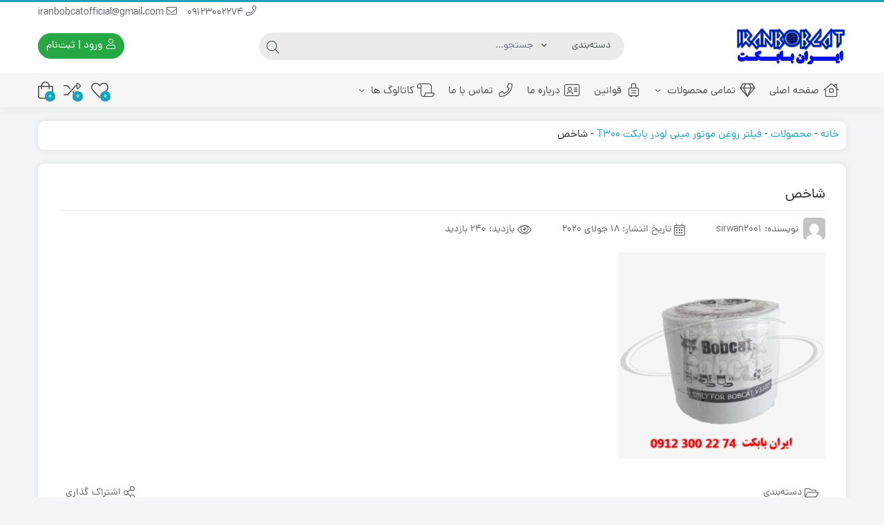

--- FILE ---
content_type: text/html; charset=UTF-8
request_url: https://iranbobcat.ir/?attachment_id=3057
body_size: 27996
content:
<!DOCTYPE html>
<html dir="rtl" lang="fa-IR" prefix="og: https://ogp.me/ns#">
    <head>
        <link rel="shortcut icon" href="https://iranbobcat.ir/wp-content/uploads/2023/04/bobcat-4-logo-png-transparent.png" type="image/x-icon" />
        <link rel="apple-touch-icon" href="https://iranbobcat.ir/wp-content/uploads/2023/04/bobcat-4-logo-png-transparent.png">
        <meta http-equiv="Content-Type" content="text/html; charset=UTF-8">
        <meta name="viewport" content="width=device-width, initial-scale=1">
        <meta http-equiv="X-UA-Compatible" content="ie=edge">
                <meta name="theme-color" content="#17A2B8" />
                <meta name="fontiran.com:license" content="B3L8B">
                <link rel="pingback" href="https://iranbobcat.ir/xmlrpc.php" />
        				<script>document.documentElement.className = document.documentElement.className + ' yes-js js_active js'</script>
				<style>img:is([sizes="auto" i], [sizes^="auto," i]) { contain-intrinsic-size: 3000px 1500px }</style>
	
<!-- بهینه‌سازی موتور جستجو توسط Rank Math - https://rankmath.com/ -->
<title>شاخص | ایران بابکت</title>
<meta name="description" content="فیلتر روغن موتور"/>
<meta name="robots" content="follow, index, max-snippet:-1, max-video-preview:-1, max-image-preview:large"/>
<link rel="canonical" href="https://iranbobcat.ir/?attachment_id=3057" />
<meta property="og:locale" content="fa_IR" />
<meta property="og:type" content="article" />
<meta property="og:title" content="شاخص | ایران بابکت" />
<meta property="og:description" content="فیلتر روغن موتور" />
<meta property="og:url" content="https://iranbobcat.ir/?attachment_id=3057" />
<meta property="og:site_name" content="ایران بابکت" />
<meta property="og:updated_time" content="2020-07-18T09:43:22+00:00" />
<meta property="og:image" content="https://iranbobcat.ir/wp-content/uploads/2020/07/WhatsApp-Image-2020-07-18-at-14.11.59.jpeg" />
<meta property="og:image:secure_url" content="https://iranbobcat.ir/wp-content/uploads/2020/07/WhatsApp-Image-2020-07-18-at-14.11.59.jpeg" />
<meta property="og:image:width" content="600" />
<meta property="og:image:height" content="600" />
<meta property="og:image:alt" content="فیلتر روغن موتور مینی لودر بابکت T300" />
<meta property="og:image:type" content="image/jpeg" />
<meta name="twitter:card" content="summary_large_image" />
<meta name="twitter:title" content="شاخص | ایران بابکت" />
<meta name="twitter:description" content="فیلتر روغن موتور" />
<meta name="twitter:image" content="https://iranbobcat.ir/wp-content/uploads/2020/07/WhatsApp-Image-2020-07-18-at-14.11.59.jpeg" />
<script type="application/ld+json" class="rank-math-schema">{"@context":"https://schema.org","@graph":[{"@type":"BreadcrumbList","@id":"https://iranbobcat.ir/?attachment_id=3057#breadcrumb","itemListElement":[{"@type":"ListItem","position":"1","item":{"@id":"https://iranbobcat.ir","name":"\u062e\u0627\u0646\u0647"}},{"@type":"ListItem","position":"2","item":{"@id":"https://iranbobcat.ir/shop/","name":"\u0645\u062d\u0635\u0648\u0644\u0627\u062a"}},{"@type":"ListItem","position":"3","item":{"@id":"https://iranbobcat.ir/product/%d9%81%db%8c%d9%84%d8%aa%d8%b1-%d8%b1%d9%88%d8%ba%d9%86-%d9%85%d9%88%d8%aa%d9%88%d8%b1-%d9%85%db%8c%d9%86%db%8c-%d9%84%d9%88%d8%af%d8%b1-%d8%a8%d8%a7%d8%a8%da%a9%d8%aa-t300/","name":"\u0641\u06cc\u0644\u062a\u0631 \u0631\u0648\u063a\u0646 \u0645\u0648\u062a\u0648\u0631 \u0645\u06cc\u0646\u06cc \u0644\u0648\u062f\u0631 \u0628\u0627\u0628\u06a9\u062a T300"}},{"@type":"ListItem","position":"4","item":{"@id":"https://iranbobcat.ir/?attachment_id=3057","name":"\u0634\u0627\u062e\u0635"}}]}]}</script>
<!-- /افزونه سئو ورپرس Rank Math -->

<link rel="alternate" type="application/rss+xml" title="ایران بابکت &raquo; خوراک" href="https://iranbobcat.ir/feed/" />
<link rel="alternate" type="application/rss+xml" title="ایران بابکت &raquo; خوراک دیدگاه‌ها" href="https://iranbobcat.ir/comments/feed/" />
<link rel="alternate" type="application/rss+xml" title="ایران بابکت &raquo; شاخص خوراک دیدگاه‌ها" href="https://iranbobcat.ir/?attachment_id=3057/feed/" />
<script>
window._wpemojiSettings = {"baseUrl":"https:\/\/s.w.org\/images\/core\/emoji\/16.0.1\/72x72\/","ext":".png","svgUrl":"https:\/\/s.w.org\/images\/core\/emoji\/16.0.1\/svg\/","svgExt":".svg","source":{"concatemoji":"https:\/\/iranbobcat.ir\/wp-includes\/js\/wp-emoji-release.min.js?ver=6.8.3"}};
/*! This file is auto-generated */
!function(s,n){var o,i,e;function c(e){try{var t={supportTests:e,timestamp:(new Date).valueOf()};sessionStorage.setItem(o,JSON.stringify(t))}catch(e){}}function p(e,t,n){e.clearRect(0,0,e.canvas.width,e.canvas.height),e.fillText(t,0,0);var t=new Uint32Array(e.getImageData(0,0,e.canvas.width,e.canvas.height).data),a=(e.clearRect(0,0,e.canvas.width,e.canvas.height),e.fillText(n,0,0),new Uint32Array(e.getImageData(0,0,e.canvas.width,e.canvas.height).data));return t.every(function(e,t){return e===a[t]})}function u(e,t){e.clearRect(0,0,e.canvas.width,e.canvas.height),e.fillText(t,0,0);for(var n=e.getImageData(16,16,1,1),a=0;a<n.data.length;a++)if(0!==n.data[a])return!1;return!0}function f(e,t,n,a){switch(t){case"flag":return n(e,"\ud83c\udff3\ufe0f\u200d\u26a7\ufe0f","\ud83c\udff3\ufe0f\u200b\u26a7\ufe0f")?!1:!n(e,"\ud83c\udde8\ud83c\uddf6","\ud83c\udde8\u200b\ud83c\uddf6")&&!n(e,"\ud83c\udff4\udb40\udc67\udb40\udc62\udb40\udc65\udb40\udc6e\udb40\udc67\udb40\udc7f","\ud83c\udff4\u200b\udb40\udc67\u200b\udb40\udc62\u200b\udb40\udc65\u200b\udb40\udc6e\u200b\udb40\udc67\u200b\udb40\udc7f");case"emoji":return!a(e,"\ud83e\udedf")}return!1}function g(e,t,n,a){var r="undefined"!=typeof WorkerGlobalScope&&self instanceof WorkerGlobalScope?new OffscreenCanvas(300,150):s.createElement("canvas"),o=r.getContext("2d",{willReadFrequently:!0}),i=(o.textBaseline="top",o.font="600 32px Arial",{});return e.forEach(function(e){i[e]=t(o,e,n,a)}),i}function t(e){var t=s.createElement("script");t.src=e,t.defer=!0,s.head.appendChild(t)}"undefined"!=typeof Promise&&(o="wpEmojiSettingsSupports",i=["flag","emoji"],n.supports={everything:!0,everythingExceptFlag:!0},e=new Promise(function(e){s.addEventListener("DOMContentLoaded",e,{once:!0})}),new Promise(function(t){var n=function(){try{var e=JSON.parse(sessionStorage.getItem(o));if("object"==typeof e&&"number"==typeof e.timestamp&&(new Date).valueOf()<e.timestamp+604800&&"object"==typeof e.supportTests)return e.supportTests}catch(e){}return null}();if(!n){if("undefined"!=typeof Worker&&"undefined"!=typeof OffscreenCanvas&&"undefined"!=typeof URL&&URL.createObjectURL&&"undefined"!=typeof Blob)try{var e="postMessage("+g.toString()+"("+[JSON.stringify(i),f.toString(),p.toString(),u.toString()].join(",")+"));",a=new Blob([e],{type:"text/javascript"}),r=new Worker(URL.createObjectURL(a),{name:"wpTestEmojiSupports"});return void(r.onmessage=function(e){c(n=e.data),r.terminate(),t(n)})}catch(e){}c(n=g(i,f,p,u))}t(n)}).then(function(e){for(var t in e)n.supports[t]=e[t],n.supports.everything=n.supports.everything&&n.supports[t],"flag"!==t&&(n.supports.everythingExceptFlag=n.supports.everythingExceptFlag&&n.supports[t]);n.supports.everythingExceptFlag=n.supports.everythingExceptFlag&&!n.supports.flag,n.DOMReady=!1,n.readyCallback=function(){n.DOMReady=!0}}).then(function(){return e}).then(function(){var e;n.supports.everything||(n.readyCallback(),(e=n.source||{}).concatemoji?t(e.concatemoji):e.wpemoji&&e.twemoji&&(t(e.twemoji),t(e.wpemoji)))}))}((window,document),window._wpemojiSettings);
</script>

<style id='wp-emoji-styles-inline-css'>

	img.wp-smiley, img.emoji {
		display: inline !important;
		border: none !important;
		box-shadow: none !important;
		height: 1em !important;
		width: 1em !important;
		margin: 0 0.07em !important;
		vertical-align: -0.1em !important;
		background: none !important;
		padding: 0 !important;
	}
</style>
<link rel='stylesheet' id='wp-block-library-rtl-css' href='https://iranbobcat.ir/wp-includes/css/dist/block-library/style-rtl.min.css?ver=6.8.3' media='all' />
<style id='classic-theme-styles-inline-css'>
/*! This file is auto-generated */
.wp-block-button__link{color:#fff;background-color:#32373c;border-radius:9999px;box-shadow:none;text-decoration:none;padding:calc(.667em + 2px) calc(1.333em + 2px);font-size:1.125em}.wp-block-file__button{background:#32373c;color:#fff;text-decoration:none}
</style>
<link rel='stylesheet' id='jquery-selectBox-css' href='https://iranbobcat.ir/wp-content/plugins/yith-woocommerce-wishlist/assets/css/jquery.selectBox.css?ver=1.2.0' media='all' />
<link rel='stylesheet' id='woocommerce_prettyPhoto_css-rtl-css' href='//iranbobcat.ir/wp-content/plugins/woocommerce/assets/css/prettyPhoto-rtl.css?ver=3.1.6' media='all' />
<link rel='stylesheet' id='yith-wcwl-main-css' href='https://iranbobcat.ir/wp-content/plugins/yith-woocommerce-wishlist/assets/css/style.css?ver=4.8.0' media='all' />
<style id='yith-wcwl-main-inline-css'>
 :root { --add-to-wishlist-icon-color: #000000; --added-to-wishlist-icon-color: #000000; --rounded-corners-radius: 16px; --add-to-cart-rounded-corners-radius: 16px; --color-headers-background: #F4F4F4; --feedback-duration: 3s } 
 :root { --add-to-wishlist-icon-color: #000000; --added-to-wishlist-icon-color: #000000; --rounded-corners-radius: 16px; --add-to-cart-rounded-corners-radius: 16px; --color-headers-background: #F4F4F4; --feedback-duration: 3s } 
</style>
<style id='global-styles-inline-css'>
:root{--wp--preset--aspect-ratio--square: 1;--wp--preset--aspect-ratio--4-3: 4/3;--wp--preset--aspect-ratio--3-4: 3/4;--wp--preset--aspect-ratio--3-2: 3/2;--wp--preset--aspect-ratio--2-3: 2/3;--wp--preset--aspect-ratio--16-9: 16/9;--wp--preset--aspect-ratio--9-16: 9/16;--wp--preset--color--black: #000000;--wp--preset--color--cyan-bluish-gray: #abb8c3;--wp--preset--color--white: #ffffff;--wp--preset--color--pale-pink: #f78da7;--wp--preset--color--vivid-red: #cf2e2e;--wp--preset--color--luminous-vivid-orange: #ff6900;--wp--preset--color--luminous-vivid-amber: #fcb900;--wp--preset--color--light-green-cyan: #7bdcb5;--wp--preset--color--vivid-green-cyan: #00d084;--wp--preset--color--pale-cyan-blue: #8ed1fc;--wp--preset--color--vivid-cyan-blue: #0693e3;--wp--preset--color--vivid-purple: #9b51e0;--wp--preset--gradient--vivid-cyan-blue-to-vivid-purple: linear-gradient(135deg,rgba(6,147,227,1) 0%,rgb(155,81,224) 100%);--wp--preset--gradient--light-green-cyan-to-vivid-green-cyan: linear-gradient(135deg,rgb(122,220,180) 0%,rgb(0,208,130) 100%);--wp--preset--gradient--luminous-vivid-amber-to-luminous-vivid-orange: linear-gradient(135deg,rgba(252,185,0,1) 0%,rgba(255,105,0,1) 100%);--wp--preset--gradient--luminous-vivid-orange-to-vivid-red: linear-gradient(135deg,rgba(255,105,0,1) 0%,rgb(207,46,46) 100%);--wp--preset--gradient--very-light-gray-to-cyan-bluish-gray: linear-gradient(135deg,rgb(238,238,238) 0%,rgb(169,184,195) 100%);--wp--preset--gradient--cool-to-warm-spectrum: linear-gradient(135deg,rgb(74,234,220) 0%,rgb(151,120,209) 20%,rgb(207,42,186) 40%,rgb(238,44,130) 60%,rgb(251,105,98) 80%,rgb(254,248,76) 100%);--wp--preset--gradient--blush-light-purple: linear-gradient(135deg,rgb(255,206,236) 0%,rgb(152,150,240) 100%);--wp--preset--gradient--blush-bordeaux: linear-gradient(135deg,rgb(254,205,165) 0%,rgb(254,45,45) 50%,rgb(107,0,62) 100%);--wp--preset--gradient--luminous-dusk: linear-gradient(135deg,rgb(255,203,112) 0%,rgb(199,81,192) 50%,rgb(65,88,208) 100%);--wp--preset--gradient--pale-ocean: linear-gradient(135deg,rgb(255,245,203) 0%,rgb(182,227,212) 50%,rgb(51,167,181) 100%);--wp--preset--gradient--electric-grass: linear-gradient(135deg,rgb(202,248,128) 0%,rgb(113,206,126) 100%);--wp--preset--gradient--midnight: linear-gradient(135deg,rgb(2,3,129) 0%,rgb(40,116,252) 100%);--wp--preset--font-size--small: 13px;--wp--preset--font-size--medium: 20px;--wp--preset--font-size--large: 36px;--wp--preset--font-size--x-large: 42px;--wp--preset--spacing--20: 0.44rem;--wp--preset--spacing--30: 0.67rem;--wp--preset--spacing--40: 1rem;--wp--preset--spacing--50: 1.5rem;--wp--preset--spacing--60: 2.25rem;--wp--preset--spacing--70: 3.38rem;--wp--preset--spacing--80: 5.06rem;--wp--preset--shadow--natural: 6px 6px 9px rgba(0, 0, 0, 0.2);--wp--preset--shadow--deep: 12px 12px 50px rgba(0, 0, 0, 0.4);--wp--preset--shadow--sharp: 6px 6px 0px rgba(0, 0, 0, 0.2);--wp--preset--shadow--outlined: 6px 6px 0px -3px rgba(255, 255, 255, 1), 6px 6px rgba(0, 0, 0, 1);--wp--preset--shadow--crisp: 6px 6px 0px rgba(0, 0, 0, 1);}:where(.is-layout-flex){gap: 0.5em;}:where(.is-layout-grid){gap: 0.5em;}body .is-layout-flex{display: flex;}.is-layout-flex{flex-wrap: wrap;align-items: center;}.is-layout-flex > :is(*, div){margin: 0;}body .is-layout-grid{display: grid;}.is-layout-grid > :is(*, div){margin: 0;}:where(.wp-block-columns.is-layout-flex){gap: 2em;}:where(.wp-block-columns.is-layout-grid){gap: 2em;}:where(.wp-block-post-template.is-layout-flex){gap: 1.25em;}:where(.wp-block-post-template.is-layout-grid){gap: 1.25em;}.has-black-color{color: var(--wp--preset--color--black) !important;}.has-cyan-bluish-gray-color{color: var(--wp--preset--color--cyan-bluish-gray) !important;}.has-white-color{color: var(--wp--preset--color--white) !important;}.has-pale-pink-color{color: var(--wp--preset--color--pale-pink) !important;}.has-vivid-red-color{color: var(--wp--preset--color--vivid-red) !important;}.has-luminous-vivid-orange-color{color: var(--wp--preset--color--luminous-vivid-orange) !important;}.has-luminous-vivid-amber-color{color: var(--wp--preset--color--luminous-vivid-amber) !important;}.has-light-green-cyan-color{color: var(--wp--preset--color--light-green-cyan) !important;}.has-vivid-green-cyan-color{color: var(--wp--preset--color--vivid-green-cyan) !important;}.has-pale-cyan-blue-color{color: var(--wp--preset--color--pale-cyan-blue) !important;}.has-vivid-cyan-blue-color{color: var(--wp--preset--color--vivid-cyan-blue) !important;}.has-vivid-purple-color{color: var(--wp--preset--color--vivid-purple) !important;}.has-black-background-color{background-color: var(--wp--preset--color--black) !important;}.has-cyan-bluish-gray-background-color{background-color: var(--wp--preset--color--cyan-bluish-gray) !important;}.has-white-background-color{background-color: var(--wp--preset--color--white) !important;}.has-pale-pink-background-color{background-color: var(--wp--preset--color--pale-pink) !important;}.has-vivid-red-background-color{background-color: var(--wp--preset--color--vivid-red) !important;}.has-luminous-vivid-orange-background-color{background-color: var(--wp--preset--color--luminous-vivid-orange) !important;}.has-luminous-vivid-amber-background-color{background-color: var(--wp--preset--color--luminous-vivid-amber) !important;}.has-light-green-cyan-background-color{background-color: var(--wp--preset--color--light-green-cyan) !important;}.has-vivid-green-cyan-background-color{background-color: var(--wp--preset--color--vivid-green-cyan) !important;}.has-pale-cyan-blue-background-color{background-color: var(--wp--preset--color--pale-cyan-blue) !important;}.has-vivid-cyan-blue-background-color{background-color: var(--wp--preset--color--vivid-cyan-blue) !important;}.has-vivid-purple-background-color{background-color: var(--wp--preset--color--vivid-purple) !important;}.has-black-border-color{border-color: var(--wp--preset--color--black) !important;}.has-cyan-bluish-gray-border-color{border-color: var(--wp--preset--color--cyan-bluish-gray) !important;}.has-white-border-color{border-color: var(--wp--preset--color--white) !important;}.has-pale-pink-border-color{border-color: var(--wp--preset--color--pale-pink) !important;}.has-vivid-red-border-color{border-color: var(--wp--preset--color--vivid-red) !important;}.has-luminous-vivid-orange-border-color{border-color: var(--wp--preset--color--luminous-vivid-orange) !important;}.has-luminous-vivid-amber-border-color{border-color: var(--wp--preset--color--luminous-vivid-amber) !important;}.has-light-green-cyan-border-color{border-color: var(--wp--preset--color--light-green-cyan) !important;}.has-vivid-green-cyan-border-color{border-color: var(--wp--preset--color--vivid-green-cyan) !important;}.has-pale-cyan-blue-border-color{border-color: var(--wp--preset--color--pale-cyan-blue) !important;}.has-vivid-cyan-blue-border-color{border-color: var(--wp--preset--color--vivid-cyan-blue) !important;}.has-vivid-purple-border-color{border-color: var(--wp--preset--color--vivid-purple) !important;}.has-vivid-cyan-blue-to-vivid-purple-gradient-background{background: var(--wp--preset--gradient--vivid-cyan-blue-to-vivid-purple) !important;}.has-light-green-cyan-to-vivid-green-cyan-gradient-background{background: var(--wp--preset--gradient--light-green-cyan-to-vivid-green-cyan) !important;}.has-luminous-vivid-amber-to-luminous-vivid-orange-gradient-background{background: var(--wp--preset--gradient--luminous-vivid-amber-to-luminous-vivid-orange) !important;}.has-luminous-vivid-orange-to-vivid-red-gradient-background{background: var(--wp--preset--gradient--luminous-vivid-orange-to-vivid-red) !important;}.has-very-light-gray-to-cyan-bluish-gray-gradient-background{background: var(--wp--preset--gradient--very-light-gray-to-cyan-bluish-gray) !important;}.has-cool-to-warm-spectrum-gradient-background{background: var(--wp--preset--gradient--cool-to-warm-spectrum) !important;}.has-blush-light-purple-gradient-background{background: var(--wp--preset--gradient--blush-light-purple) !important;}.has-blush-bordeaux-gradient-background{background: var(--wp--preset--gradient--blush-bordeaux) !important;}.has-luminous-dusk-gradient-background{background: var(--wp--preset--gradient--luminous-dusk) !important;}.has-pale-ocean-gradient-background{background: var(--wp--preset--gradient--pale-ocean) !important;}.has-electric-grass-gradient-background{background: var(--wp--preset--gradient--electric-grass) !important;}.has-midnight-gradient-background{background: var(--wp--preset--gradient--midnight) !important;}.has-small-font-size{font-size: var(--wp--preset--font-size--small) !important;}.has-medium-font-size{font-size: var(--wp--preset--font-size--medium) !important;}.has-large-font-size{font-size: var(--wp--preset--font-size--large) !important;}.has-x-large-font-size{font-size: var(--wp--preset--font-size--x-large) !important;}
:where(.wp-block-post-template.is-layout-flex){gap: 1.25em;}:where(.wp-block-post-template.is-layout-grid){gap: 1.25em;}
:where(.wp-block-columns.is-layout-flex){gap: 2em;}:where(.wp-block-columns.is-layout-grid){gap: 2em;}
:root :where(.wp-block-pullquote){font-size: 1.5em;line-height: 1.6;}
</style>
<link rel='stylesheet' id='contact-form-7-css' href='https://iranbobcat.ir/wp-content/plugins/contact-form-7/includes/css/styles.css?ver=6.1.1' media='all' />
<link rel='stylesheet' id='contact-form-7-rtl-css' href='https://iranbobcat.ir/wp-content/plugins/contact-form-7/includes/css/styles-rtl.css?ver=6.1.1' media='all' />
<link rel='stylesheet' id='kk-star-ratings-css' href='https://iranbobcat.ir/wp-content/plugins/kk-star-ratings/src/core/public/css/kk-star-ratings.min.css?ver=5.4.10.2' media='all' />
<link rel='stylesheet' id='wccm-style-css' href='https://iranbobcat.ir/wp-content/plugins/woocommerce-compare-list/css/wccm-style.css?ver=1.1.2' media='all' />
<link rel='stylesheet' id='woocommerce-layout-rtl-css' href='https://iranbobcat.ir/wp-content/plugins/woocommerce/assets/css/woocommerce-layout-rtl.css?ver=10.0.5' media='all' />
<link rel='stylesheet' id='woocommerce-smallscreen-rtl-css' href='https://iranbobcat.ir/wp-content/plugins/woocommerce/assets/css/woocommerce-smallscreen-rtl.css?ver=10.0.5' media='only screen and (max-width: 768px)' />
<link rel='stylesheet' id='woocommerce-general-rtl-css' href='https://iranbobcat.ir/wp-content/plugins/woocommerce/assets/css/woocommerce-rtl.css?ver=10.0.5' media='all' />
<style id='woocommerce-inline-inline-css'>
.woocommerce form .form-row .required { visibility: visible; }
</style>
<link rel='stylesheet' id='cix-wishlist-modal-css' href='https://iranbobcat.ir/wp-content/plugins/jvm-woocommerce-wishlist/assets/css/jquery.modal.min.css?ver=2.0.6' media='all' />
<link rel='stylesheet' id='cix-wishlist-css' href='https://iranbobcat.ir/wp-content/plugins/jvm-woocommerce-wishlist/assets/css/wishlist.css?ver=2.0.6' media='all' />
<style id='cix-wishlist-inline-css'>
.in_wishlist.jvm_add_to_wishlist span{
				color: #333 !important;
			}
			.jvm_add_to_wishlist:hover span{
				color: #259ded !important;
			}.jvm_add_to_wishlist_heart{
				margin-right: 5px;
				}
</style>
<link rel='stylesheet' id='woo-variation-swatches-css' href='https://iranbobcat.ir/wp-content/plugins/woo-variation-swatches/assets/css/frontend.min.css?ver=1754980690' media='all' />
<style id='woo-variation-swatches-inline-css'>
:root {
--wvs-tick:url("data:image/svg+xml;utf8,%3Csvg filter='drop-shadow(0px 0px 2px rgb(0 0 0 / .8))' xmlns='http://www.w3.org/2000/svg'  viewBox='0 0 30 30'%3E%3Cpath fill='none' stroke='%23ffffff' stroke-linecap='round' stroke-linejoin='round' stroke-width='4' d='M4 16L11 23 27 7'/%3E%3C/svg%3E");

--wvs-cross:url("data:image/svg+xml;utf8,%3Csvg filter='drop-shadow(0px 0px 5px rgb(255 255 255 / .6))' xmlns='http://www.w3.org/2000/svg' width='72px' height='72px' viewBox='0 0 24 24'%3E%3Cpath fill='none' stroke='%23ff0000' stroke-linecap='round' stroke-width='0.6' d='M5 5L19 19M19 5L5 19'/%3E%3C/svg%3E");
--wvs-single-product-item-width:30px;
--wvs-single-product-item-height:30px;
--wvs-single-product-item-font-size:16px}
</style>
<link rel='stylesheet' id='dina-bootstrap-css' href='https://iranbobcat.ir/wp-content/themes/dinakala/css/bootstrap-rtl.min.css?ver=6.3.5' media='all' />
<link rel='stylesheet' id='dina-awe-css' href='https://iranbobcat.ir/wp-content/themes/dinakala/css/fontawesome.min.css?ver=6.3.5' media='all' />
<link rel='stylesheet' id='dina-style-css' href='https://iranbobcat.ir/wp-content/themes/dinakala/style.css?ver=6.3.5' media='all' />
<link rel='stylesheet' id='dina-font-css' href='https://iranbobcat.ir/wp-content/themes/dinakala/css/dana-fa.css?ver=6.3.5' media='all' />
<link rel='stylesheet' id='dina-simple-lightbox-css' href='https://iranbobcat.ir/wp-content/themes/dinakala/css/simpleLightbox.min.css?ver=6.3.5' media='all' />
<script src="https://iranbobcat.ir/wp-includes/js/jquery/jquery.min.js?ver=3.7.1" id="jquery-core-js"></script>
<script src="https://iranbobcat.ir/wp-includes/js/jquery/jquery-migrate.min.js?ver=3.4.1" id="jquery-migrate-js"></script>
<script src="https://iranbobcat.ir/wp-content/plugins/woocommerce/assets/js/jquery-blockui/jquery.blockUI.min.js?ver=2.7.0-wc.10.0.5" id="jquery-blockui-js" data-wp-strategy="defer"></script>
<script id="wc-add-to-cart-js-extra">
var wc_add_to_cart_params = {"ajax_url":"\/wp-admin\/admin-ajax.php","wc_ajax_url":"\/?wc-ajax=%%endpoint%%","i18n_view_cart":"\u0645\u0634\u0627\u0647\u062f\u0647 \u0633\u0628\u062f \u062e\u0631\u06cc\u062f","cart_url":"https:\/\/iranbobcat.ir\/%d8%b3%d8%a8%d8%af-%d8%ae%d8%b1%db%8c%d8%af\/","is_cart":"","cart_redirect_after_add":"no"};
</script>
<script src="https://iranbobcat.ir/wp-content/plugins/woocommerce/assets/js/frontend/add-to-cart.min.js?ver=10.0.5" id="wc-add-to-cart-js" defer data-wp-strategy="defer"></script>
<script src="https://iranbobcat.ir/wp-content/plugins/woocommerce/assets/js/js-cookie/js.cookie.min.js?ver=2.1.4-wc.10.0.5" id="js-cookie-js" defer data-wp-strategy="defer"></script>
<script id="woocommerce-js-extra">
var woocommerce_params = {"ajax_url":"\/wp-admin\/admin-ajax.php","wc_ajax_url":"\/?wc-ajax=%%endpoint%%","i18n_password_show":"Show password","i18n_password_hide":"Hide password"};
</script>
<script src="https://iranbobcat.ir/wp-content/plugins/woocommerce/assets/js/frontend/woocommerce.min.js?ver=10.0.5" id="woocommerce-js" defer data-wp-strategy="defer"></script>
<link rel="https://api.w.org/" href="https://iranbobcat.ir/wp-json/" /><link rel="alternate" title="JSON" type="application/json" href="https://iranbobcat.ir/wp-json/wp/v2/media/3057" /><link rel="EditURI" type="application/rsd+xml" title="RSD" href="https://iranbobcat.ir/xmlrpc.php?rsd" />
<meta name="generator" content="WordPress 6.8.3" />
<link rel='shortlink' href='https://iranbobcat.ir/?p=3057' />
<link rel="alternate" title="oEmbed (JSON)" type="application/json+oembed" href="https://iranbobcat.ir/wp-json/oembed/1.0/embed?url=https%3A%2F%2Firanbobcat.ir%2F%3Fattachment_id%3D3057" />
<link rel="alternate" title="oEmbed (XML)" type="text/xml+oembed" href="https://iranbobcat.ir/wp-json/oembed/1.0/embed?url=https%3A%2F%2Firanbobcat.ir%2F%3Fattachment_id%3D3057&#038;format=xml" />
<meta name="generator" content="Redux 4.5.4" />	<noscript><style>.woocommerce-product-gallery{ opacity: 1 !important; }</style></noscript>
	<meta name="generator" content="Elementor 3.31.2; features: additional_custom_breakpoints, e_element_cache; settings: css_print_method-external, google_font-enabled, font_display-swap">
			<style>
				.e-con.e-parent:nth-of-type(n+4):not(.e-lazyloaded):not(.e-no-lazyload),
				.e-con.e-parent:nth-of-type(n+4):not(.e-lazyloaded):not(.e-no-lazyload) * {
					background-image: none !important;
				}
				@media screen and (max-height: 1024px) {
					.e-con.e-parent:nth-of-type(n+3):not(.e-lazyloaded):not(.e-no-lazyload),
					.e-con.e-parent:nth-of-type(n+3):not(.e-lazyloaded):not(.e-no-lazyload) * {
						background-image: none !important;
					}
				}
				@media screen and (max-height: 640px) {
					.e-con.e-parent:nth-of-type(n+2):not(.e-lazyloaded):not(.e-no-lazyload),
					.e-con.e-parent:nth-of-type(n+2):not(.e-lazyloaded):not(.e-no-lazyload) * {
						background-image: none !important;
					}
				}
			</style>
			<style type="text/css">.jvm_add_to_wishlist span{color:#1e73be;}.jvm_add_to_wishlist span:hover{color:#259ded;}.jvm_add_to_wishlist span:active{color:#333;}</style><style id="di_data-dynamic-css" title="dynamic-css" class="redux-options-output">body.dina-light.theme-dinakala:not(.page-template-elementor_canvas){background-image: url('https://iranbobcat.ir/wp-content/themes/dinakala/includes/ReduxCore/assets/img/patterns/bg.png');}body.dina-light .sfooter{background-image: url('https://iranbobcat.ir/wp-content/themes/dinakala/includes/ReduxCore/assets/img/fbg/0.png');}body.dina-light.dina-login-page:not(.page-template-elementor_canvas){background-image: url('https://iranbobcat.ir/wp-content/themes/dinakala/includes/ReduxCore/assets/img/fbg/0.png');}body.dina-dark.dina-login-page:not(.page-template-elementor_canvas){background-image: url('https://iranbobcat.ir/wp-content/themes/dinakala/includes/ReduxCore/assets/img/fbg/0.png');}</style>
<style>
    :root {
        --dina-custom-color: #17A2B8;
        --woocommerce: #17A2B8;
        --dina-msg-bgcolor: #37474F;
        --dina-msg-fcolor: #FFFFFF;
        --dina-head-bg-color: #FFFFFF;
        --dina-head-text-color: #505763;
        --dina-menu-bg-color: #F7F6F6;
        --dina-menu-text-color: #4D4D4D;
        --dina-footer-text-color: #212529;
        --dina-add-btn-color: #28A745;
        --dina-add-btn-text-color: #FFFFFF;
        --dina-register-btn-text-color: #FFFFFF;
        --dina-register-btn-color: #28A745;
        --dina-register-btn-hover-text-color: #FFFFFF;
        --dina-register-btn-hover-color: #218838;
        --dina-login-btn-text-color: #28A745;
        --dina-login-btn-color: #FFFFFF;
        --dina-login-btn-hover-text-color: #FFFFFF;
        --dina-login-btn-hover-color: #28A745;

        --dina-login-page-btn-text-color: #FFFFFF;
        --dina-login-page-btn-color: #28A745;
        --dina-login-page-btn-hover-text-color: #FFFFFF;
        --dina-login-page-btn-hover-color: #218838;

        --dina-price-font-size: 19px;
        --dina-content-font-size: 14px;
        --dina-h1-font-size: 28px;
        --dina-h2-font-size: 21px;
        --dina-h3-font-size: 17px;
        --dina-h4-font-size: 16px;
        --dina-h5-font-size: 14px;
        --dina-h6-font-size: 14px;
        --dina-copy-bg-color: #FFFFFF;
        --dina-copy-text-color: #212529;
        --dina-menu-label-bg-color: #EF5350;
        --dina-menu-label-text-color: #FFFFFF;
        --dina-dis-color: #EF5350;
        --dina-dis-text-color: #FFFFFF;
        --dina-price-color: #39B156;
        --dina-shop-box-bg: #FFFFFF;
        --dina-read-product-color: #28A745;
        --dina-read-product-text-color: #FFFFFF;
        --dina-read-product-hover-color: #1E7E34;
        --dina-read-product-hover-text-color: #FFFFFF;
        --dina-woo-btn-bg: #138294;
        --dina-bnr-hover-title: rgba( 23,162,184,0.5 );
        --dina-social-btn-color: #31AAFF;
        --dina-second-social-btn-color: #AC34A7;
        --dina-third-social-btn-color: #47C054;
        --dina-fourth-social-btn-color: #EC145B;
        --dina-fifth-social-btn-color: #000000;
        --dina-slider-tab-color: rgba( 96,125,139,0.9 );
        --dina-slider-tab-color-active-border: rgba( 69,90,100,0.5 );
        --dina-slider-tab-color-active: rgba( 69,90,100,0.9 );
        --dina-dashboard-bg-color: #172B4D;
        --dina-dashboard-text-color: #FFFFFF;
        --dina-total-orders-bg-color: #2BC999;
        --dina-completed-orders-bg-color: #FBB41A;
        --dina-wallet-inventory-bg-color: #34AFFF;
        --dina-registration-date-bg-color: #FF5E5B;
        --dina-panel-widgets-text-color: #FFFFFF;
        --dina-input-border-radius: 22px;
                --dina-loading-img: url(https://iranbobcat.ir/wp-content/themes/dinakala/includes/ReduxCore/assets/img/loading/loader0.gif);
            }

    
    
    
    
    
    
    
        #back-top { bottom:40px;right:20px;}
    
    
        .searchwp-live-search-no-min-chars::after {content: 'لطفا تایپ نمایید ...';}
    
    
    
    
    
    
    
    
</style>

    </head>
    
    <body class="rtl attachment wp-singular attachment-template-default single single-attachment postid-3057 attachmentid-3057 attachment-jpeg wp-theme-dinakala theme-dinakala woocommerce-no-js woo-variation-swatches wvs-behavior-blur wvs-theme-dinakala wvs-show-label wvs-tooltip dina-light dark-first-style  dina-fit-header dina-fit-footer elementor-default elementor-kit-6177" itemscope itemtype="https://schema.org/WebPage">

    <div class="se-pre-con"></div>
    
<header class="dina-site-header" itemscope itemtype="https://schema.org/Organization" >
       <meta itemprop="url" content="https://iranbobcat.ir"><meta itemprop="name" content="ایران بابکت">    <!-- Header Div -->
        <div class="container-fluid dina-header header">
            <div class="container">
                
                                <div class="row head-mc">

                    <!-- Header Menu -->
                    <nav class="col-md-6 head-menu" itemscope itemtype="https://schema.org/SiteNavigationElement" >
                                            </nav>
                    <!-- Header Menu -->
                    
                                        <!-- Header Contact -->
                    <div class="col-md-6 head-contact">
                        <meta itemprop="address" content="نشانی بخش انفورماتیک ایران بابکت : میدان حر . خ امام خمینی . خیابان کمالی . خیابان اسکندری جنوبی اول خیابان مرتضوی پلاک 8 طبقه هم کف (لطفا قبل از مراجعه حضوری ، هماهنگی های لازم را به عمل آورید)">
                        <meta itemprop="image" content="https://iranbobcat.ir/wp-content/uploads/2021/01/iranbobcatretina2.png">

                                                <div class="head-phone" itemprop="telephone">
                                                        <a href="tel:09123002274" target="_blank" rel="nofollow">
                                                            <i class="fal fa-phone" aria-hidden="true"></i>
                                 09123002274                                                        </a>
                                                    </div>
                        
                                                    <div class="head-email" itemprop="email">
                                                                <a href="mailto:iranbobcatofficial@gmail.com" target="_blank" rel="nofollow">
                                                                    <i class="fal fa-envelope" aria-hidden="true"></i>
                                    iranbobcatofficial@gmail.com                                                                </a>
                                                            </div>
                                            </div>
                    <!-- Header Contact -->
                    
                    
                </div>
                
                <div class="row logo-box">

                        <div class="col-6 mobile-btns">
                                                                                                                            <span class="btn btn-light mmenu" onclick="openNav()">
                                        <i aria-hidden="true" data-title="فهرست" class="fal fa-bars"></i>
                                    </span>
                                                            
                                                                                                                            <a title="ورود یا ثبت‌نام" class="btn btn-light mlogin mergedbtn" href="javascript:void(0)" onclick="openLogin()">
                                        <i aria-hidden="true" data-title="ورود" class="fal fa-user"></i>
                                        <span class="login-separator">|</span>
                                        <i aria-hidden="true" data-title="ثبت‌نام" class="fal fa-user-plus"></i>
                                    </a>
                                
                        </div>

                        <div class="col-md-3 col-6 logo dina-logo">
                                <a href="https://iranbobcat.ir" title="ایران بابکت | جلوبند مینی لودر بابکت قطعات و لوازم یدکی بابکت" class="dina-logo-link" rel="home">

        
        <img fetchpriority="high" itemprop="logo"        src="https://iranbobcat.ir/wp-content/uploads/2021/01/iranbobcatlogo2.png"
        srcset="https://iranbobcat.ir/wp-content/uploads/2021/01/iranbobcatretina2.png 2x"
        width="160"
        height="57"
        alt="ایران بابکت | جلوبند مینی لودر بابکت قطعات و لوازم یدکی بابکت"
        title="ایران بابکت | جلوبند مینی لودر بابکت قطعات و لوازم یدکی بابکت"
        class="img-logo header-logo" fetchpriority="high"/>

        
                    <strong>ایران بابکت | جلوبند مینی لودر بابکت قطعات و لوازم یدکی بابکت </strong>
            </a>
                        </div>

                                                
                        
                        <div class="  col-md-6 search-con">
                                <form class="col-md-11 dina-search-bar" role="search" method="get" action="https://iranbobcat.ir/">
                <div class="input-group search-form dina-ajax-search-wrapper">
                                <div class="input-group-before prod-cat">
                        <select  name='product_cat' id='desktop-search-cat' class='product_cat'>
	<option value='0' selected='selected'>دسته‌بندی</option>
	<option class="level-0" value="%d9%85%db%8c%d9%86%db%8c-%d9%84%d9%88%d8%af%d8%b1">مینی لودر (Skid Steer)</option>
	<option class="level-1" value="%d9%87%db%8c%d9%88%d9%86%d8%af%d8%a7%db%8c">&nbsp;&nbsp;&nbsp;هیوندای (Hyundai)</option>
	<option class="level-1" value="doraj">&nbsp;&nbsp;&nbsp;دراج (Doraj)</option>
	<option class="level-1" value="%d8%a8%d8%a7%d8%a8%da%a9%d8%aa">&nbsp;&nbsp;&nbsp;بابکت (Bobcat)</option>
	<option class="level-1" value="%d9%81%d9%88%d8%b1%db%8c%d9%88%d8%b2">&nbsp;&nbsp;&nbsp;فوریوز (Foruse)</option>
	<option class="level-1" value="%d8%b3%d8%a7%d9%86%d9%88%d8%a7%d8%b1%d8%af">&nbsp;&nbsp;&nbsp;سانوارد (Sunward)</option>
	<option class="level-1" value="%da%a9%db%8c%d8%b3">&nbsp;&nbsp;&nbsp;کیس (Case)</option>
	<option class="level-1" value="%d9%86%db%8c%d9%88-%d9%87%d9%84%d9%86%d8%af">&nbsp;&nbsp;&nbsp;نیو هلند (New Holland)</option>
	<option class="level-1" value="%d8%b3%d9%86%d9%88-%d9%be%d8%a7%d8%b1%d8%b3-snowpars">&nbsp;&nbsp;&nbsp;سنو پارس (snowpars)</option>
	<option class="level-1" value="%d8%af%d9%84%d8%aa%d8%a7-%d8%b1%d8%a7%d9%87-%d9%85%d8%a7%d8%b4%db%8c%d9%86">&nbsp;&nbsp;&nbsp;دلتا راه ماشین</option>
	<option class="level-1" value="%da%86%d8%a7%d9%86%da%af%d9%84%db%8c%d9%86-changlin">&nbsp;&nbsp;&nbsp;چانگلین (CHANGLIN)</option>
	<option class="level-0" value="%d9%84%d9%88%d8%a7%d8%b2%d9%85-%db%8c%d8%af%da%a9%db%8c-%d8%a8%d8%a7%d8%a8%da%a9%d8%aa">لوازم یدکی بابکت (Bobcat Spare Parts)</option>
	<option class="level-1" value="%d9%81%db%8c%d9%84%d8%aa%d8%b1-%d9%87%d8%a7">&nbsp;&nbsp;&nbsp;فیلتر ها</option>
	<option class="level-1" value="%d9%82%d8%b7%d8%b9%d8%a7%d8%aa-%d9%85%d9%88%d8%aa%d9%88%d8%b1">&nbsp;&nbsp;&nbsp;قطعات موتور</option>
	<option class="level-1" value="%d9%82%d8%b7%d8%b9%d8%a7%d8%aa-%d9%87%db%8c%d8%af%d8%b1%d9%88%d9%84%db%8c%da%a9">&nbsp;&nbsp;&nbsp;قطعات هیدرولیک</option>
	<option class="level-1" value="%d9%84%d9%88%d8%a7%d8%b2%d9%85-%d8%ac%d8%a7%d9%86%d8%a8%db%8c">&nbsp;&nbsp;&nbsp;لوازم جانبی</option>
	<option class="level-1" value="%d8%ac%d9%84%d9%88%d8%a8%d9%86%d8%af-%d9%87%d8%a7">&nbsp;&nbsp;&nbsp;جلوبند ها</option>
	<option class="level-2" value="%d8%a8%d8%b1%d9%81-%d8%b1%d9%88%d8%a8">&nbsp;&nbsp;&nbsp;&nbsp;&nbsp;&nbsp;برف روب</option>
	<option class="level-2" value="%da%86%d8%a7%d9%84%d9%87-%da%a9%d9%86">&nbsp;&nbsp;&nbsp;&nbsp;&nbsp;&nbsp;چاله کن</option>
	<option class="level-2" value="%d9%88%db%8c%d8%a8%d8%b1%d8%a7%d8%aa%d9%88%d8%b1-%da%a9%d9%85%d9%be%da%a9%d8%aa%d9%88%d8%b1">&nbsp;&nbsp;&nbsp;&nbsp;&nbsp;&nbsp;ویبراتور کمپکتور</option>
	<option class="level-2" value="%d8%a8%db%8c%d9%84-%d8%a8%da%a9%d9%87%d9%88">&nbsp;&nbsp;&nbsp;&nbsp;&nbsp;&nbsp;بیل بکهو</option>
	<option class="level-2" value="%d8%b4%d8%a7%d8%ae%da%a9-%d9%84%db%8c%d9%81%d8%aa%d8%b1%d8%a7%da%a9-%d8%a8%d8%a7%d8%a8%da%a9%d8%aa">&nbsp;&nbsp;&nbsp;&nbsp;&nbsp;&nbsp;شاخک لیفتراک بابکت</option>
	<option class="level-2" value="%da%86%d9%86%da%af%da%a9">&nbsp;&nbsp;&nbsp;&nbsp;&nbsp;&nbsp;چنگک</option>
	<option class="level-1" value="%d9%82%d8%b7%d8%b9%d8%a7%d8%aa-%d8%a8%d8%b1%d9%82%db%8c-%d8%a8%d8%a7%d8%a8%da%a9%d8%aa">&nbsp;&nbsp;&nbsp;قطعات برقی بابکت</option>
	<option class="level-0" value="%d8%ac%d9%84%d9%88%d8%a8%d9%86%d8%af-%d8%ac%d8%a7%d8%b1%d9%88-%d8%a8%d8%a7%d8%a8%da%a9%d8%aa">جلوبند جارو بابکت (Bobcat Sweeper)</option>
	<option class="level-1" value="%d8%ac%d8%a7%d8%b1%d9%88-%d9%85%db%8c%d9%86%db%8c-%d9%84%d9%88%d8%af%d8%b1-%d8%a7%db%8c%d8%b1%d8%a7%d9%86-%d8%a8%d8%a7%d8%a8%da%a9%d8%aa">&nbsp;&nbsp;&nbsp;جارو مینی لودر ایران بابکت</option>
	<option class="level-1" value="%d9%82%db%8c%d9%85%d8%aa-%d8%ac%d8%a7%d8%b1%d9%88-%d8%aa%d8%b1%d8%a7%da%a9%d8%aa%d9%88%d8%b1%db%8c">&nbsp;&nbsp;&nbsp;جارو تراکتوری ایران بابکت</option>
	<option class="level-1" value="%d8%b3%d8%a7%d8%ad%d9%84-%d8%b1%d9%88%d8%a8-%d9%85%db%8c%d9%86%db%8c-%d9%84%d9%88%d8%af%d8%b1-%d8%a7%db%8c%d8%b1%d8%a7%d9%86-%d8%a8%d8%a7%d8%a8%da%a9%d8%aa">&nbsp;&nbsp;&nbsp;ساحل روب مینی لودر ایران بابکت</option>
	<option class="level-1" value="%d8%ac%d8%a7%d8%b1%d9%88-%d8%a7%d8%b5%d9%84%db%8c">&nbsp;&nbsp;&nbsp;جارو اصلی</option>
	<option class="level-1" value="%d8%ac%d8%a7%d8%b1%d9%88%db%8c-%d8%a7%d9%88%d8%b1%d8%ac%db%8c%d9%86%d8%a7%d9%84">&nbsp;&nbsp;&nbsp;جاروی اورجینال</option>
	<option class="level-0" value="%d9%82%d8%b7%d8%b9%d8%a7%d8%aa-%d9%88-%d9%84%d9%88%d8%a7%d8%b2%d9%85-%d8%ac%d8%a7%d9%86%d8%a8%db%8c-%d8%ac%d9%84%d9%88%d8%a8%d9%86%d8%af-%d8%a8%d8%a7%d8%a8%da%a9%d8%aa">قطعات و لوازم جانبی جلوبند بابکت (Bobcat Attachment Parts)</option>
	<option class="level-1" value="%d8%a8%d8%b1%d8%b3-%d9%88-%d9%81%d8%b1%da%86%d9%87-%d9%be%d9%84%d8%a7%d8%b3%d8%aa%db%8c%da%a9%db%8c">&nbsp;&nbsp;&nbsp;برس و فرچه پلاستیکی</option>
	<option class="level-1" value="%d8%a8%d8%b1%d8%b3-%d9%88-%d9%81%d8%b1%da%86%d9%87-%d8%b3%db%8c%d9%85%db%8c">&nbsp;&nbsp;&nbsp;برس و فرچه سیمی</option>
	<option class="level-1" value="%d8%a8%d8%b1%d8%b3-%d9%88-%d9%81%d8%b1%da%86%d9%87-%d8%a7%db%8c%d8%b1%d8%a7%d9%86-%d8%a8%d8%a7%d8%a8%da%a9%d8%aa">&nbsp;&nbsp;&nbsp;برس و فرچه ایران بابکت</option>
	<option class="level-0" value="%d9%84%d8%a7%d8%b3%d8%aa%db%8c%da%a9-%d9%88-%d8%aa%d8%a7%db%8c%d8%b1-%d8%a8%d8%a7%d8%a8%da%a9%d8%aa">لاستیک و تایر بابکت (Bobcat Tires)</option>
	<option class="level-1" value="%d9%84%d8%a7%d8%b3%d8%aa%db%8c%da%a9-%d9%85%db%8c%d9%86%db%8c-%d9%84%d9%88%d8%af%d8%b1-%da%86%db%8c%d9%86%db%8c">&nbsp;&nbsp;&nbsp;لاستیک مینی لودر چینی</option>
	<option class="level-1" value="%d9%84%d8%a7%d8%b3%d8%aa%db%8c%da%a9-%d9%85%db%8c%d9%86%db%8c-%d9%84%d9%88%d8%af%d8%b1-%d8%aa%d8%b1%da%a9%db%8c%d9%87">&nbsp;&nbsp;&nbsp;لاستیک مینی لودر ترکیه</option>
	<option class="level-1" value="%d9%84%d8%a7%d8%b3%d8%aa%db%8c%da%a9-%d9%85%db%8c%d9%86%db%8c-%d9%84%d9%88%d8%af%d8%b1-%d8%a7%db%8c%d8%b1%d8%a7%d9%86%db%8c">&nbsp;&nbsp;&nbsp;لاستیک مینی لودر ایرانی</option>
	<option class="level-1" value="%d9%84%d8%a7%d8%b3%d8%aa%db%8c%da%a9-%d9%85%db%8c%d9%86%db%8c-%d9%84%d9%88%d8%af%d8%b1-%da%a9%d8%b1%d9%87-%d8%a7%db%8c">&nbsp;&nbsp;&nbsp;لاستیک مینی لودر کره ای</option>
	<option class="level-1" value="%d9%84%d8%a7%d8%b3%d8%aa%db%8c%da%a9-%d8%b4%d9%86%db%8c-%d8%b2%d9%86%d8%ac%db%8c%d8%b1%db%8c-%d8%a8%d8%a7%d8%a8%da%a9%d8%aa">&nbsp;&nbsp;&nbsp;لاستیک شنی زنجیری بابکت</option>
	<option class="level-1" value="%d9%84%d8%a7%d8%b3%d8%aa%db%8c%da%a9-%d8%aa%d8%b1%d8%a7%da%a9%d8%aa%d9%88%d8%b1-%d9%88-%d8%af%d8%a7%d9%85%d9%be%d8%b1">&nbsp;&nbsp;&nbsp;لاستیک تراکتور و دامپر</option>
	<option class="level-0" value="%d8%a8%db%8c%d9%84-%d9%85%da%a9%d8%a7%d9%86%db%8c%da%a9%db%8c">بیل مکانیکی (Excavator)</option>
	<option class="level-1" value="%d8%a8%db%8c%d9%84-%d9%85%da%a9%d8%a7%d9%86%db%8c%da%a9%db%8c-%d8%a8%d8%a7%d8%a8%da%a9%d8%aa">&nbsp;&nbsp;&nbsp;بیل مکانیکی بابکت (Bobcat)</option>
	<option class="level-1" value="%d8%a8%db%8c%d9%84-%d9%85%da%a9%d8%a7%d9%86%db%8c%da%a9%db%8c-%d9%88%d9%84%d9%88%d9%88">&nbsp;&nbsp;&nbsp;بیل مکانیکی ولوو (Volvo)</option>
	<option class="level-1" value="%d8%a8%db%8c%d9%84-%d9%85%da%a9%d8%a7%d9%86%db%8c%da%a9%db%8c-%d8%a7%db%8c%da%a9%d8%b3-%d8%b3%db%8c-%d8%a7%d9%85-%d8%ac%db%8c-xcmg">&nbsp;&nbsp;&nbsp;بیل مکانیکی ایکس سی ام جی (XCMG)</option>
	<option class="level-1" value="%d8%a8%db%8c%d9%84-%d9%85%da%a9%d8%a7%d9%86%db%8c%da%a9%db%8c-%d8%b3%d8%a7%d9%86%db%8c-sany">&nbsp;&nbsp;&nbsp;بیل مکانیکی سانی (SANY)</option>
	<option class="level-1" value="%d8%a8%db%8c%d9%84-%d9%85%da%a9%d8%a7%d9%86%db%8c%da%a9%db%8c-%d9%81%d9%88%d8%b1%db%8c%d9%88%d8%b2-foruse">&nbsp;&nbsp;&nbsp;بیل مکانیکی فوریوز (ForUse)</option>
	<option class="level-0" value="%d9%84%db%8c%d9%81%d8%aa%d8%b1%d8%a7%da%a9">لیفتراک (Forklift)</option>
	<option class="level-1" value="%d9%84%d8%a7%d8%b3%d8%aa%db%8c%da%a9-%d9%84%db%8c%d9%81%d8%aa%d8%b1%d8%a7%da%a9">&nbsp;&nbsp;&nbsp;لاستیک لیفتراک</option>
	<option class="level-0" value="%da%af%d8%b1%db%8c%d8%af%d8%b1-grader">گریدر (Grader)</option>
	<option class="level-0" value="%d9%85%db%8c%d9%86%db%8c-%d8%a8%db%8c%d9%84-%d9%85%da%a9%d8%a7%d9%86%db%8c%da%a9%db%8c">مینی بیل مکانیکی (Mini excavator)</option>
	<option class="level-1" value="%d9%85%db%8c%d9%86%db%8c-%d8%a8%db%8c%d9%84-%d9%85%da%a9%d8%a7%d9%86%db%8c%da%a9%db%8c-%d9%88%d9%84%d9%88%d9%88-volvo">&nbsp;&nbsp;&nbsp;مینی بیل مکانیکی ولوو (Volvo)</option>
	<option class="level-1" value="%d9%85%db%8c%d9%86%db%8c-%d8%a8%db%8c%d9%84-%d9%85%da%a9%d8%a7%d9%86%db%8c%da%a9%db%8c-%d9%81%d9%88%d8%b1%db%8c%d9%88%d8%b2-foruse">&nbsp;&nbsp;&nbsp;مینی بیل مکانیکی فوریوز (ForUse)</option>
	<option class="level-1" value="%d9%85%db%8c%d9%86%db%8c-%d8%a8%db%8c%d9%84-%d9%85%da%a9%d8%a7%d9%86%db%8c%da%a9%db%8c-%d8%b3%d8%a7%d9%86%db%8c-sany">&nbsp;&nbsp;&nbsp;مینی بیل مکانیکی سانی (SANY)</option>
	<option class="level-0" value="%d8%ba%d9%84%d8%b7%da%a9">غلطک</option>
	<option class="level-1" value="%d8%ba%d9%84%d8%aa%da%a9-%da%86%d8%b1%d8%ae-%d9%84%d8%a7%d8%b3%d8%aa%db%8c%da%a9%db%8c">&nbsp;&nbsp;&nbsp;غلتک چرخ لاستیکی</option>
	<option class="level-1" value="%d8%ba%d9%84%d8%aa%da%a9">&nbsp;&nbsp;&nbsp;غلتک</option>
	<option class="level-0" value="%d9%84%d9%88%d8%af%d8%b1">لودر (Loader)</option>
	<option class="level-1" value="%d9%88%d9%84%d9%88%d9%88-volvo">&nbsp;&nbsp;&nbsp;ولوو (Volvo)</option>
	<option class="level-1" value="%d9%84%d9%88%d8%af%d8%b1-%d8%b3%d8%a7%d9%86%db%8c-sany">&nbsp;&nbsp;&nbsp;لودر سانی (Sany)</option>
	<option class="level-0" value="%d8%a8%d8%af%d9%88%d9%86-%d8%af%d8%b3%d8%aa%d9%87%d8%a8%d9%86%d8%af%db%8c">بدون دسته‌بندی</option>
	<option class="level-0" value="%d9%85%db%8c%d9%86%db%8c-%d9%84%d9%88%d8%af%d8%b1-2">مینی لودر</option>
</select>
                    </div>
                    
                        <input autocomplete="off" data-swplive="true" name="s" type="text" class="form-control search-input" placeholder="جستجو..." aria-label="جستجو" required>
            <div class="input-group-append">
                <button class="btn btn-search" type="submit" aria-label="جستجو">
                    <i class="fal fa-search" aria-hidden="true"></i>
                </button>
            </div>
        </div>
    </form>
                                                    </div>

                                                    
                            <div class="col-md-3 user-btn">
                                                                    <a title="ورود یا ثبت‌نام" href="javascript:void(0)" onclick="openLogin()"                                    class="btn btn-success btn-register merge-btn">
                                        <i aria-hidden="true" class="fal fa-user"></i>
                                        ورود | ثبت‌نام                                    </a>
                                                            </div>
                                            </div>
            </div>
        </div>
        <!-- Header Div -->

        <!-- Navbar -->
        <div class="dina-navbar dina-sticky-nav">
            <nav class="navbar navbar-expand-sm focus-nav" itemscope itemtype="https://schema.org/SiteNavigationElement">
                <div class="container nav-con">
                    <!-- Collect the nav links from WordPress -->
                    <div class="collapse navbar-collapse" id="bootstrap-nav-collapse">
                        <ul id="menu-%d8%a8%d8%a7%d8%a8%da%a9%d8%aa-%d9%85%d9%88%d8%a8%d8%a7%db%8c%d9%84" class="nav navbar-nav yamm dina-menu-rtl menu-hover-top "><li class="menu-%d8%b5%d9%81%d8%ad%d9%87-%d8%a7%d8%b5%d9%84%db%8c"><a itemprop="url" class="menu-link" href="https://iranbobcat.ir/"><i class="fal fa-house"></i>صفحه اصلی</a></li>
<li class="mega-menu dropdown menu-%d8%aa%d9%85%d8%a7%d9%85%db%8c-%d9%85%d8%ad%d8%b5%d9%88%d9%84%d8%a7%d8%aa"><a itemprop="url" class="dropdown-toggle menu-link" href="https://iranbobcat.ir/%d9%81%d8%b1%d9%88%d8%b4%da%af%d8%a7%d9%87/"><i class="fal fa-gem"></i>تمامی محصولات <b class="fal fa-angle-down" aria-hidden="true"></b></a>
<ul class="dropdown-menu">
<li class="menu-image"><img title="مینی لودر (Skid Steer)" alt="مینی لودر (Skid Steer)" src="https://iranbobcat.ir/wp-content/uploads/2021/01/menuimg.jpg" width="220" height="220"></li>	<li class="dropdown col-md-3 menu-col-5 menu-col menu-%d9%85%db%8c%d9%86%db%8c-%d9%84%d9%88%d8%af%d8%b1-skid-steer"><a itemprop="url" class="menu-link" href="https://iranbobcat.ir/product-category/%d9%85%db%8c%d9%86%db%8c-%d9%84%d9%88%d8%af%d8%b1/"><i class="fal fa-road"></i>مینی لودر (Skid Steer)</a>
<ul class="elementy-ul yamm-fw">
		<li class="menu-%d8%a8%d8%a7%d8%a8%da%a9%d8%aa-bobcat"><a itemprop="url" class="menu-link" href="https://iranbobcat.ir/product-category/%d9%85%db%8c%d9%86%db%8c-%d9%84%d9%88%d8%af%d8%b1/%d8%a8%d8%a7%d8%a8%da%a9%d8%aa/">بابکت (Bobcat)</a></li>
		<li class="menu-%d8%aa%d9%88%d9%85%d8%a7%d8%b3-thomas"><a itemprop="url" class="menu-link" href="https://iranbobcat.ir/product-category/%d9%85%db%8c%d9%86%db%8c-%d9%84%d9%88%d8%af%d8%b1/%d8%aa%d9%88%d9%85%d8%a7%d8%b3/">توماس (Thomas)</a></li>
		<li class="menu-%d8%af%d8%b1%d8%a7%d8%ac-doraj"><a itemprop="url" class="menu-link" href="https://iranbobcat.ir/product-category/%d9%85%db%8c%d9%86%db%8c-%d9%84%d9%88%d8%af%d8%b1/doraj/">دراج (Doraj)</a></li>
		<li class="menu-%d8%b2%d8%b1%db%8c%d9%86-%da%a9%d9%88%d9%be%d8%a7%d9%84-zarrinkupal"><a itemprop="url" class="menu-link" href="https://iranbobcat.ir/product-category/%d9%85%db%8c%d9%86%db%8c-%d9%84%d9%88%d8%af%d8%b1/zarin/">زرین کوپال (Zarrinkupal)</a></li>
		<li class="menu-%d8%b3%d8%a7%d9%86%d9%88%d8%a7%d8%b1%d8%af-sunward"><a itemprop="url" class="menu-link" href="https://iranbobcat.ir/product-category/%d9%85%db%8c%d9%86%db%8c-%d9%84%d9%88%d8%af%d8%b1/%d8%b3%d8%a7%d9%86%d9%88%d8%a7%d8%b1%d8%af/">سانوارد (Sunward)</a></li>
		<li class="menu-%d9%81%d9%88%d8%b1%db%8c%d9%88%d8%b2-foruse"><a itemprop="url" class="menu-link" href="https://iranbobcat.ir/product-category/%d9%85%db%8c%d9%86%db%8c-%d9%84%d9%88%d8%af%d8%b1/%d9%81%d9%88%d8%b1%db%8c%d9%88%d8%b2/">فوریوز (Foruse)</a></li>
		<li class="menu-%da%a9%d8%a7%d8%aa%d8%b1%d9%be%db%8c%d9%84%d8%a7%d8%b1-caterpillar"><a itemprop="url" class="menu-link" href="https://iranbobcat.ir/product-category/%d9%85%db%8c%d9%86%db%8c-%d9%84%d9%88%d8%af%d8%b1/%da%a9%d8%a7%d8%aa%d8%b1%d9%be%db%8c%d9%84%d8%a7%d8%b1/">کاترپیلار (Caterpillar)</a></li>
		<li class="menu-%da%a9%db%8c%d8%b3-case"><a itemprop="url" class="menu-link" href="https://iranbobcat.ir/product-category/%d9%85%db%8c%d9%86%db%8c-%d9%84%d9%88%d8%af%d8%b1/%da%a9%db%8c%d8%b3/">کیس (Case)</a></li>
		<li class="menu-%d9%86%db%8c%d9%88-%d9%87%d9%84%d9%86%d8%af-new-holland"><a itemprop="url" class="menu-link" href="https://iranbobcat.ir/product-category/%d9%85%db%8c%d9%86%db%8c-%d9%84%d9%88%d8%af%d8%b1/%d9%86%db%8c%d9%88-%d9%87%d9%84%d9%86%d8%af/">نیو هلند (New Holland)</a></li>
		<li class="menu-%d9%87%db%8c%d9%88%d9%86%d8%af%d8%a7%db%8c-hyundai"><a itemprop="url" class="menu-link" href="https://iranbobcat.ir/product-category/%d9%85%db%8c%d9%86%db%8c-%d9%84%d9%88%d8%af%d8%b1/%d9%87%db%8c%d9%88%d9%86%d8%af%d8%a7%db%8c/">هیوندای (Hyundai)</a></li>

</ul>
</li>
	<li class="dropdown col-md-3 menu-col-5 menu-col menu-%d9%84%d9%88%d8%af%d8%b1-loader"><a itemprop="url" class="menu-link" href="https://iranbobcat.ir/product-category/%d9%84%d9%88%d8%af%d8%b1/"><i class="fal fa-conveyor-belt-alt"></i>لودر (Loader)</a>
<ul class="elementy-ul yamm-fw">
		<li class="menu-%d9%88%d9%84%d9%88%d9%88-volvo"><a itemprop="url" class="menu-link" href="https://iranbobcat.ir/product-category/%d9%84%d9%88%d8%af%d8%b1/%d9%88%d9%84%d9%88%d9%88-volvo/">ولوو (Volvo)</a></li>
		<li class="menu-%d9%84%d9%88%d8%af%d8%b1-%d8%b3%d8%a7%d9%86%db%8c-sany"><a itemprop="url" class="menu-link" href="https://iranbobcat.ir/product-category/%d9%84%d9%88%d8%af%d8%b1/%d9%84%d9%88%d8%af%d8%b1-%d8%b3%d8%a7%d9%86%db%8c-sany/">لودر سانی (Sany)</a></li>

</ul>
</li>
	<li class="dropdown col-md-3 menu-col-5 menu-col menu-%d9%84%d9%88%d8%a7%d8%b2%d9%85-%db%8c%d8%af%da%a9%db%8c-%d8%a8%d8%a7%d8%a8%da%a9%d8%aa-bobcat-spare-parts"><a itemprop="url" class="menu-link" href="https://iranbobcat.ir/product-category/%d9%84%d9%88%d8%a7%d8%b2%d9%85-%db%8c%d8%af%da%a9%db%8c-%d8%a8%d8%a7%d8%a8%da%a9%d8%aa/"><i class="fal fa-hammer"></i>لوازم یدکی بابکت (Bobcat Spare Parts)</a>
<ul class="elementy-ul yamm-fw">
		<li class="menu-%d8%ac%d9%84%d9%88%d8%a8%d9%86%d8%af-%d9%87%d8%a7"><a itemprop="url" class="menu-link" href="https://iranbobcat.ir/product-category/%d9%84%d9%88%d8%a7%d8%b2%d9%85-%db%8c%d8%af%da%a9%db%8c-%d8%a8%d8%a7%d8%a8%da%a9%d8%aa/%d8%ac%d9%84%d9%88%d8%a8%d9%86%d8%af-%d9%87%d8%a7/">جلوبند ها</a></li>
		<li class="menu-%d9%81%db%8c%d9%84%d8%aa%d8%b1-%d9%87%d8%a7"><a itemprop="url" class="menu-link" href="https://iranbobcat.ir/product-category/%d9%84%d9%88%d8%a7%d8%b2%d9%85-%db%8c%d8%af%da%a9%db%8c-%d8%a8%d8%a7%d8%a8%da%a9%d8%aa/%d9%81%db%8c%d9%84%d8%aa%d8%b1-%d9%87%d8%a7/">فیلتر ها</a></li>
		<li class="menu-%d9%82%d8%b7%d8%b9%d8%a7%d8%aa-%d9%85%d9%88%d8%aa%d9%88%d8%b1"><a itemprop="url" class="menu-link" href="https://iranbobcat.ir/product-category/%d9%84%d9%88%d8%a7%d8%b2%d9%85-%db%8c%d8%af%da%a9%db%8c-%d8%a8%d8%a7%d8%a8%da%a9%d8%aa/%d9%82%d8%b7%d8%b9%d8%a7%d8%aa-%d9%85%d9%88%d8%aa%d9%88%d8%b1/">قطعات موتور</a></li>
		<li class="menu-%d9%82%d8%b7%d8%b9%d8%a7%d8%aa-%d9%87%db%8c%d8%af%d8%b1%d9%88%d9%84%db%8c%da%a9"><a itemprop="url" class="menu-link" href="https://iranbobcat.ir/product-category/%d9%84%d9%88%d8%a7%d8%b2%d9%85-%db%8c%d8%af%da%a9%db%8c-%d8%a8%d8%a7%d8%a8%da%a9%d8%aa/%d9%82%d8%b7%d8%b9%d8%a7%d8%aa-%d9%87%db%8c%d8%af%d8%b1%d9%88%d9%84%db%8c%da%a9/">قطعات هیدرولیک</a></li>
		<li class="menu-%d9%84%d9%88%d8%a7%d8%b2%d9%85-%d8%ac%d8%a7%d9%86%d8%a8%db%8c"><a itemprop="url" class="menu-link" href="https://iranbobcat.ir/product-category/%d9%84%d9%88%d8%a7%d8%b2%d9%85-%db%8c%d8%af%da%a9%db%8c-%d8%a8%d8%a7%d8%a8%da%a9%d8%aa/%d9%84%d9%88%d8%a7%d8%b2%d9%85-%d8%ac%d8%a7%d9%86%d8%a8%db%8c/">لوازم جانبی</a></li>
		<li class="menu-%d9%82%d8%b7%d8%b9%d8%a7%d8%aa-%d8%a8%d8%b1%d9%82%db%8c-%d8%a8%d8%a7%d8%a8%da%a9%d8%aa"><a itemprop="url" class="menu-link" href="https://iranbobcat.ir/product-category/%d9%84%d9%88%d8%a7%d8%b2%d9%85-%db%8c%d8%af%da%a9%db%8c-%d8%a8%d8%a7%d8%a8%da%a9%d8%aa/%d9%82%d8%b7%d8%b9%d8%a7%d8%aa-%d8%a8%d8%b1%d9%82%db%8c-%d8%a8%d8%a7%d8%a8%da%a9%d8%aa/">قطعات برقی بابکت</a></li>

</ul>
</li>
	<li class="dropdown col-md-3 menu-col-5 menu-col menu-%d8%ac%d9%84%d9%88%d8%a8%d9%86%d8%af-%d8%ac%d8%a7%d8%b1%d9%88-%d8%a8%d8%a7%d8%a8%da%a9%d8%aa-bobcat-sweeper"><a itemprop="url" class="menu-link" href="https://iranbobcat.ir/product-category/%d8%ac%d9%84%d9%88%d8%a8%d9%86%d8%af-%d8%ac%d8%a7%d8%b1%d9%88-%d8%a8%d8%a7%d8%a8%da%a9%d8%aa/"><i class="fal fa-broom"></i>جلوبند جارو بابکت (Bobcat Sweeper)</a>
<ul class="elementy-ul yamm-fw">
		<li class="menu-%d8%ac%d8%a7%d8%b1%d9%88-%d8%aa%d8%b1%d8%a7%da%a9%d8%aa%d9%88%d8%b1%db%8c-%d8%a7%db%8c%d8%b1%d8%a7%d9%86-%d8%a8%d8%a7%d8%a8%da%a9%d8%aa"><a itemprop="url" class="menu-link" href="https://iranbobcat.ir/product-category/%d8%ac%d9%84%d9%88%d8%a8%d9%86%d8%af-%d8%ac%d8%a7%d8%b1%d9%88-%d8%a8%d8%a7%d8%a8%da%a9%d8%aa/%d9%82%db%8c%d9%85%d8%aa-%d8%ac%d8%a7%d8%b1%d9%88-%d8%aa%d8%b1%d8%a7%da%a9%d8%aa%d9%88%d8%b1%db%8c/">جارو تراکتوری ایران بابکت</a></li>
		<li class="menu-%d8%ac%d8%a7%d8%b1%d9%88-%d9%85%db%8c%d9%86%db%8c-%d9%84%d9%88%d8%af%d8%b1-%d8%a7%db%8c%d8%b1%d8%a7%d9%86-%d8%a8%d8%a7%d8%a8%da%a9%d8%aa"><a itemprop="url" class="menu-link" href="https://iranbobcat.ir/product-category/%d8%ac%d9%84%d9%88%d8%a8%d9%86%d8%af-%d8%ac%d8%a7%d8%b1%d9%88-%d8%a8%d8%a7%d8%a8%da%a9%d8%aa/%d8%ac%d8%a7%d8%b1%d9%88-%d9%85%db%8c%d9%86%db%8c-%d9%84%d9%88%d8%af%d8%b1-%d8%a7%db%8c%d8%b1%d8%a7%d9%86-%d8%a8%d8%a7%d8%a8%da%a9%d8%aa/">جارو مینی لودر ایران بابکت</a></li>
		<li class="menu-%d8%b3%d8%a7%d8%ad%d9%84-%d8%b1%d9%88%d8%a8-%d9%85%db%8c%d9%86%db%8c-%d9%84%d9%88%d8%af%d8%b1-%d8%a7%db%8c%d8%b1%d8%a7%d9%86-%d8%a8%d8%a7%d8%a8%da%a9%d8%aa"><a itemprop="url" class="menu-link" href="https://iranbobcat.ir/product-category/%d8%ac%d9%84%d9%88%d8%a8%d9%86%d8%af-%d8%ac%d8%a7%d8%b1%d9%88-%d8%a8%d8%a7%d8%a8%da%a9%d8%aa/%d8%b3%d8%a7%d8%ad%d9%84-%d8%b1%d9%88%d8%a8-%d9%85%db%8c%d9%86%db%8c-%d9%84%d9%88%d8%af%d8%b1-%d8%a7%db%8c%d8%b1%d8%a7%d9%86-%d8%a8%d8%a7%d8%a8%da%a9%d8%aa/">ساحل روب مینی لودر ایران بابکت</a></li>

</ul>
</li>
	<li class="dropdown col-md-3 menu-col-5 menu-col menu-%d9%82%d8%b7%d8%b9%d8%a7%d8%aa-%d9%88-%d9%84%d9%88%d8%a7%d8%b2%d9%85-%d8%ac%d8%a7%d9%86%d8%a8%db%8c-%d8%ac%d9%84%d9%88%d8%a8%d9%86%d8%af-%d8%a8%d8%a7%d8%a8%da%a9%d8%aa-bobcat-attachment-parts"><a itemprop="url" class="menu-link" href="https://iranbobcat.ir/product-category/%d9%82%d8%b7%d8%b9%d8%a7%d8%aa-%d9%88-%d9%84%d9%88%d8%a7%d8%b2%d9%85-%d8%ac%d8%a7%d9%86%d8%a8%db%8c-%d8%ac%d9%84%d9%88%d8%a8%d9%86%d8%af-%d8%a8%d8%a7%d8%a8%da%a9%d8%aa/"><i class="fal fa-tools"></i>قطعات و لوازم جانبی جلوبند بابکت (Bobcat Attachment Parts)</a>
<ul class="elementy-ul yamm-fw">
		<li class="menu-%d8%a8%d8%b1%d8%b3-%d9%88-%d9%81%d8%b1%da%86%d9%87-%d9%be%d9%84%d8%a7%d8%b3%d8%aa%db%8c%da%a9%db%8c"><a itemprop="url" class="menu-link" href="https://iranbobcat.ir/product-category/%d9%82%d8%b7%d8%b9%d8%a7%d8%aa-%d9%88-%d9%84%d9%88%d8%a7%d8%b2%d9%85-%d8%ac%d8%a7%d9%86%d8%a8%db%8c-%d8%ac%d9%84%d9%88%d8%a8%d9%86%d8%af-%d8%a8%d8%a7%d8%a8%da%a9%d8%aa/%d8%a8%d8%b1%d8%b3-%d9%88-%d9%81%d8%b1%da%86%d9%87-%d9%be%d9%84%d8%a7%d8%b3%d8%aa%db%8c%da%a9%db%8c/">برس و فرچه پلاستیکی</a></li>
		<li class="menu-%d8%a8%d8%b1%d8%b3-%d9%88-%d9%81%d8%b1%da%86%d9%87-%d8%b3%db%8c%d9%85%db%8c"><a itemprop="url" class="menu-link" href="https://iranbobcat.ir/product-category/%d9%82%d8%b7%d8%b9%d8%a7%d8%aa-%d9%88-%d9%84%d9%88%d8%a7%d8%b2%d9%85-%d8%ac%d8%a7%d9%86%d8%a8%db%8c-%d8%ac%d9%84%d9%88%d8%a8%d9%86%d8%af-%d8%a8%d8%a7%d8%a8%da%a9%d8%aa/%d8%a8%d8%b1%d8%b3-%d9%88-%d9%81%d8%b1%da%86%d9%87-%d8%b3%db%8c%d9%85%db%8c/">برس و فرچه سیمی</a></li>

</ul>
</li>
	<li class="dropdown col-md-3 menu-col-5 menu-col menu-%d9%85%db%8c%d9%86%db%8c-%d8%a8%db%8c%d9%84-%d9%85%da%a9%d8%a7%d9%86%db%8c%da%a9%db%8c-mini-excavator"><a itemprop="url" class="menu-link" href="https://iranbobcat.ir/product-category/%d9%85%db%8c%d9%86%db%8c-%d8%a8%db%8c%d9%84-%d9%85%da%a9%d8%a7%d9%86%db%8c%da%a9%db%8c/"><i class="fal fa-atom"></i>مینی بیل مکانیکی (Mini excavator)</a>
<ul class="elementy-ul yamm-fw">
		<li class="menu-%d9%85%db%8c%d9%86%db%8c-%d8%a8%db%8c%d9%84-%d9%85%da%a9%d8%a7%d9%86%db%8c%da%a9%db%8c-%d8%a8%d8%a7%d8%a8%da%a9%d8%aa-bobcat"><a itemprop="url" class="menu-link" href="https://iranbobcat.ir/product-category/%d9%85%db%8c%d9%86%db%8c-%d8%a8%db%8c%d9%84-%d9%85%da%a9%d8%a7%d9%86%db%8c%da%a9%db%8c/%d9%85%db%8c%d9%86%db%8c-%d8%a8%db%8c%d9%84-%d9%85%da%a9%d8%a7%d9%86%db%8c%da%a9%db%8c-%d8%a8%d8%a7%d8%a8%da%a9%d8%aa-bobcat/">مینی بیل مکانیکی بابکت (Bobcat)</a></li>
		<li class="menu-%d9%85%db%8c%d9%86%db%8c-%d8%a8%db%8c%d9%84-%d9%85%da%a9%d8%a7%d9%86%db%8c%da%a9%db%8c-%d9%88%d9%84%d9%88%d9%88-volvo"><a itemprop="url" class="menu-link" href="https://iranbobcat.ir/product-category/%d9%85%db%8c%d9%86%db%8c-%d8%a8%db%8c%d9%84-%d9%85%da%a9%d8%a7%d9%86%db%8c%da%a9%db%8c/%d9%85%db%8c%d9%86%db%8c-%d8%a8%db%8c%d9%84-%d9%85%da%a9%d8%a7%d9%86%db%8c%da%a9%db%8c-%d9%88%d9%84%d9%88%d9%88-volvo/">مینی بیل مکانیکی ولوو (Volvo)</a></li>
		<li class="menu-%d9%85%db%8c%d9%86%db%8c-%d8%a8%db%8c%d9%84-%d9%85%da%a9%d8%a7%d9%86%db%8c%da%a9%db%8c-%da%a9%d9%88%d8%a8%d9%88%d8%aa%d8%a7-kubota"><a itemprop="url" class="menu-link" href="https://iranbobcat.ir/product-category/%d9%85%db%8c%d9%86%db%8c-%d8%a8%db%8c%d9%84-%d9%85%da%a9%d8%a7%d9%86%db%8c%da%a9%db%8c/%d9%85%db%8c%d9%86%db%8c-%d8%a8%db%8c%d9%84-%d9%85%da%a9%d8%a7%d9%86%db%8c%da%a9%db%8c-%da%a9%d9%88%d8%a8%d9%88%d8%aa%d8%a7-kubota/">مینی بیل مکانیکی کوبوتا (Kubota)</a></li>
		<li class="menu-%d9%85%db%8c%d9%86%db%8c-%d8%a8%db%8c%d9%84-%d9%85%da%a9%d8%a7%d9%86%db%8c%da%a9%db%8c-%d9%81%d9%88%d8%b1%db%8c%d9%88%d8%b2-foruse"><a itemprop="url" class="menu-link" href="https://iranbobcat.ir/product-category/%d9%85%db%8c%d9%86%db%8c-%d8%a8%db%8c%d9%84-%d9%85%da%a9%d8%a7%d9%86%db%8c%da%a9%db%8c/%d9%85%db%8c%d9%86%db%8c-%d8%a8%db%8c%d9%84-%d9%85%da%a9%d8%a7%d9%86%db%8c%da%a9%db%8c-%d9%81%d9%88%d8%b1%db%8c%d9%88%d8%b2-foruse/">مینی بیل مکانیکی فوریوز (ForUse)</a></li>
		<li class="menu-%d9%85%db%8c%d9%86%db%8c-%d8%a8%db%8c%d9%84-%d9%85%da%a9%d8%a7%d9%86%db%8c%da%a9%db%8c-%d8%a7%db%8c%da%a9%d8%b3-%d8%b3%db%8c-%d8%a7%d9%85-%d8%ac%db%8c-xcmg"><a itemprop="url" class="menu-link" href="https://iranbobcat.ir/product-category/%d9%85%db%8c%d9%86%db%8c-%d8%a8%db%8c%d9%84-%d9%85%da%a9%d8%a7%d9%86%db%8c%da%a9%db%8c/%d9%85%db%8c%d9%86%db%8c-%d8%a8%db%8c%d9%84-%d9%85%da%a9%d8%a7%d9%86%db%8c%da%a9%db%8c-%d8%a7%db%8c%da%a9%d8%b3-%d8%b3%db%8c-%d8%a7%d9%85-%d8%ac%db%8c-xcmg/">مینی بیل مکانیکی ایکس سی ام جی (XCMG)</a></li>
		<li class="menu-%d9%85%db%8c%d9%86%db%8c-%d8%a8%db%8c%d9%84-%d9%85%da%a9%d8%a7%d9%86%db%8c%da%a9%db%8c-%d8%b3%d8%a7%d9%86%db%8c-sany"><a itemprop="url" class="menu-link" href="https://iranbobcat.ir/product-category/%d9%85%db%8c%d9%86%db%8c-%d8%a8%db%8c%d9%84-%d9%85%da%a9%d8%a7%d9%86%db%8c%da%a9%db%8c/%d9%85%db%8c%d9%86%db%8c-%d8%a8%db%8c%d9%84-%d9%85%da%a9%d8%a7%d9%86%db%8c%da%a9%db%8c-%d8%b3%d8%a7%d9%86%db%8c-sany/">مینی بیل مکانیکی سانی (SANY)</a></li>

</ul>
</li>
	<li class="dropdown col-md-3 menu-col-5 menu-col menu-%d8%a8%db%8c%d9%84-%d9%85%da%a9%d8%a7%d9%86%db%8c%da%a9%db%8c-excavator"><a itemprop="url" class="menu-link" href="https://iranbobcat.ir/product-category/%d8%a8%db%8c%d9%84-%d9%85%da%a9%d8%a7%d9%86%db%8c%da%a9%db%8c/"><i class="fal fa-stroopwafel"></i>بیل مکانیکی (Excavator)</a>
<ul class="elementy-ul yamm-fw">
		<li class="menu-%d8%a8%db%8c%d9%84-%d9%85%da%a9%d8%a7%d9%86%db%8c%da%a9%db%8c-%d8%a8%d8%a7%d8%a8%da%a9%d8%aa-bobcat"><a itemprop="url" class="menu-link" href="https://iranbobcat.ir/product-category/%d8%a8%db%8c%d9%84-%d9%85%da%a9%d8%a7%d9%86%db%8c%da%a9%db%8c/%d8%a8%db%8c%d9%84-%d9%85%da%a9%d8%a7%d9%86%db%8c%da%a9%db%8c-%d8%a8%d8%a7%d8%a8%da%a9%d8%aa/">بیل مکانیکی بابکت (Bobcat)</a></li>
		<li class="menu-%d8%a8%db%8c%d9%84-%d9%85%da%a9%d8%a7%d9%86%db%8c%da%a9%db%8c-%d9%88%d9%84%d9%88%d9%88-volvo"><a itemprop="url" class="menu-link" href="https://iranbobcat.ir/product-category/%d8%a8%db%8c%d9%84-%d9%85%da%a9%d8%a7%d9%86%db%8c%da%a9%db%8c/%d8%a8%db%8c%d9%84-%d9%85%da%a9%d8%a7%d9%86%db%8c%da%a9%db%8c-%d9%88%d9%84%d9%88%d9%88/">بیل مکانیکی ولوو (Volvo)</a></li>
		<li class="menu-%d8%a8%db%8c%d9%84-%d9%85%da%a9%d8%a7%d9%86%db%8c%da%a9%db%8c-%da%a9%d9%88%d8%a8%d9%88%d8%aa%d8%a7-kubota"><a itemprop="url" class="menu-link" href="https://iranbobcat.ir/product-category/%d8%a8%db%8c%d9%84-%d9%85%da%a9%d8%a7%d9%86%db%8c%da%a9%db%8c/%d8%a8%db%8c%d9%84-%d9%85%da%a9%d8%a7%d9%86%db%8c%da%a9%db%8c-%da%a9%d9%88%d8%a8%d9%88%d8%aa%d8%a7-kubota/">بیل مکانیکی کوبوتا (Kubota)</a></li>
		<li class="menu-%d8%a8%db%8c%d9%84-%d9%85%da%a9%d8%a7%d9%86%db%8c%da%a9%db%8c-%d9%81%d9%88%d8%b1%db%8c%d9%88%d8%b2-foruse"><a itemprop="url" class="menu-link" href="https://iranbobcat.ir/product-category/%d8%a8%db%8c%d9%84-%d9%85%da%a9%d8%a7%d9%86%db%8c%da%a9%db%8c/%d8%a8%db%8c%d9%84-%d9%85%da%a9%d8%a7%d9%86%db%8c%da%a9%db%8c-%d9%81%d9%88%d8%b1%db%8c%d9%88%d8%b2-foruse/">بیل مکانیکی فوریوز (ForUse)</a></li>
		<li class="menu-%d8%a8%db%8c%d9%84-%d9%85%da%a9%d8%a7%d9%86%db%8c%da%a9%db%8c-%d8%a7%db%8c%da%a9%d8%b3-%d8%b3%db%8c-%d8%a7%d9%85-%d8%ac%db%8c-xcmg"><a itemprop="url" class="menu-link" href="https://iranbobcat.ir/product-category/%d8%a8%db%8c%d9%84-%d9%85%da%a9%d8%a7%d9%86%db%8c%da%a9%db%8c/%d8%a8%db%8c%d9%84-%d9%85%da%a9%d8%a7%d9%86%db%8c%da%a9%db%8c-%d8%a7%db%8c%da%a9%d8%b3-%d8%b3%db%8c-%d8%a7%d9%85-%d8%ac%db%8c-xcmg/">بیل مکانیکی ایکس سی ام جی (XCMG)</a></li>
		<li class="menu-%d8%a8%db%8c%d9%84-%d9%85%da%a9%d8%a7%d9%86%db%8c%da%a9%db%8c-%d8%b3%d8%a7%d9%86%db%8c-sany"><a itemprop="url" class="menu-link" href="https://iranbobcat.ir/product-category/%d8%a8%db%8c%d9%84-%d9%85%da%a9%d8%a7%d9%86%db%8c%da%a9%db%8c/%d8%a8%db%8c%d9%84-%d9%85%da%a9%d8%a7%d9%86%db%8c%da%a9%db%8c-%d8%b3%d8%a7%d9%86%db%8c-sany/">بیل مکانیکی سانی (SANY)</a></li>

</ul>
</li>
	<li class="dropdown col-md-3 menu-col-5 menu-col menu-%d9%84%d8%a7%d8%b3%d8%aa%db%8c%da%a9-%d9%88-%d8%aa%d8%a7%db%8c%d8%b1-%d8%a8%d8%a7%d8%a8%da%a9%d8%aa-bobcat-tires"><a itemprop="url" class="menu-link" href="https://iranbobcat.ir/product-category/%d9%84%d8%a7%d8%b3%d8%aa%db%8c%da%a9-%d9%88-%d8%aa%d8%a7%db%8c%d8%b1-%d8%a8%d8%a7%d8%a8%da%a9%d8%aa/"><i class="fal fa-steering-wheel"></i>لاستیک و تایر بابکت (Bobcat Tires)</a>
<ul class="elementy-ul yamm-fw">
		<li class="menu-%d9%84%d8%a7%d8%b3%d8%aa%db%8c%da%a9-%d9%85%db%8c%d9%86%db%8c-%d9%84%d9%88%d8%af%d8%b1-%da%86%db%8c%d9%86%db%8c"><a itemprop="url" class="menu-link" href="https://iranbobcat.ir/product-category/%d9%84%d8%a7%d8%b3%d8%aa%db%8c%da%a9-%d9%88-%d8%aa%d8%a7%db%8c%d8%b1-%d8%a8%d8%a7%d8%a8%da%a9%d8%aa/%d9%84%d8%a7%d8%b3%d8%aa%db%8c%da%a9-%d9%85%db%8c%d9%86%db%8c-%d9%84%d9%88%d8%af%d8%b1-%da%86%db%8c%d9%86%db%8c/">لاستیک مینی لودر چینی</a></li>
		<li class="menu-%d9%84%d8%a7%d8%b3%d8%aa%db%8c%da%a9-%d9%85%db%8c%d9%86%db%8c-%d9%84%d9%88%d8%af%d8%b1-%d8%aa%d8%b1%da%a9%db%8c%d9%87"><a itemprop="url" class="menu-link" href="https://iranbobcat.ir/product-category/%d9%84%d8%a7%d8%b3%d8%aa%db%8c%da%a9-%d9%88-%d8%aa%d8%a7%db%8c%d8%b1-%d8%a8%d8%a7%d8%a8%da%a9%d8%aa/%d9%84%d8%a7%d8%b3%d8%aa%db%8c%da%a9-%d9%85%db%8c%d9%86%db%8c-%d9%84%d9%88%d8%af%d8%b1-%d8%aa%d8%b1%da%a9%db%8c%d9%87/">لاستیک مینی لودر ترکیه</a></li>
		<li class="menu-%d9%84%d8%a7%d8%b3%d8%aa%db%8c%da%a9-%d9%85%db%8c%d9%86%db%8c-%d9%84%d9%88%d8%af%d8%b1-%d8%a7%db%8c%d8%b1%d8%a7%d9%86%db%8c"><a itemprop="url" class="menu-link" href="https://iranbobcat.ir/product-category/%d9%84%d8%a7%d8%b3%d8%aa%db%8c%da%a9-%d9%88-%d8%aa%d8%a7%db%8c%d8%b1-%d8%a8%d8%a7%d8%a8%da%a9%d8%aa/%d9%84%d8%a7%d8%b3%d8%aa%db%8c%da%a9-%d9%85%db%8c%d9%86%db%8c-%d9%84%d9%88%d8%af%d8%b1-%d8%a7%db%8c%d8%b1%d8%a7%d9%86%db%8c/">لاستیک مینی لودر ایرانی</a></li>
		<li class="menu-%d9%84%d8%a7%d8%b3%d8%aa%db%8c%da%a9-%d9%85%db%8c%d9%86%db%8c-%d9%84%d9%88%d8%af%d8%b1-%da%a9%d8%b1%d9%87-%d8%a7%db%8c"><a itemprop="url" class="menu-link" href="https://iranbobcat.ir/product-category/%d9%84%d8%a7%d8%b3%d8%aa%db%8c%da%a9-%d9%88-%d8%aa%d8%a7%db%8c%d8%b1-%d8%a8%d8%a7%d8%a8%da%a9%d8%aa/%d9%84%d8%a7%d8%b3%d8%aa%db%8c%da%a9-%d9%85%db%8c%d9%86%db%8c-%d9%84%d9%88%d8%af%d8%b1-%da%a9%d8%b1%d9%87-%d8%a7%db%8c/">لاستیک مینی لودر کره ای</a></li>
		<li class="menu-%d9%84%d8%a7%d8%b3%d8%aa%db%8c%da%a9-%d8%b4%d9%86%db%8c-%d8%b2%d9%86%d8%ac%db%8c%d8%b1%db%8c-%d8%a8%d8%a7%d8%a8%da%a9%d8%aa"><a itemprop="url" class="menu-link" href="https://iranbobcat.ir/product-category/%d9%84%d8%a7%d8%b3%d8%aa%db%8c%da%a9-%d9%88-%d8%aa%d8%a7%db%8c%d8%b1-%d8%a8%d8%a7%d8%a8%da%a9%d8%aa/%d9%84%d8%a7%d8%b3%d8%aa%db%8c%da%a9-%d8%b4%d9%86%db%8c-%d8%b2%d9%86%d8%ac%db%8c%d8%b1%db%8c-%d8%a8%d8%a7%d8%a8%da%a9%d8%aa/">لاستیک شنی زنجیری بابکت</a></li>

</ul>
</li>
	<li class="dropdown col-md-3 menu-col-5 menu-col menu-%d9%84%db%8c%d9%81%d8%aa%d8%b1%d8%a7%da%a9-forklift"><a itemprop="url" class="menu-link" href="https://iranbobcat.ir/product-category/%d9%84%db%8c%d9%81%d8%aa%d8%b1%d8%a7%da%a9/"><i class="fal fa-forklift"></i>لیفتراک (Forklift)</a>
<ul class="elementy-ul yamm-fw">
		<li class="menu-%d9%82%d8%b7%d8%b9%d8%a7%d8%aa-%d9%85%d9%88%d8%aa%d9%88%d8%b1-%d9%84%db%8c%d9%81%d8%aa%d8%b1%d8%a7%da%a9"><a itemprop="url" class="menu-link" href="https://iranbobcat.ir/product-category/%d9%84%db%8c%d9%81%d8%aa%d8%b1%d8%a7%da%a9/%d9%82%d8%b7%d8%b9%d8%a7%d8%aa-%d9%85%d9%88%d8%aa%d9%88%d8%b1-%d9%84%db%8c%d9%81%d8%aa%d8%b1%d8%a7%da%a9/">قطعات موتور لیفتراک</a></li>
		<li class="menu-%d9%82%d8%b7%d8%b9%d8%a7%d8%aa-%d9%87%db%8c%d8%af%d8%b1%d9%88%d9%84%db%8c%da%a9%db%8c-%d9%84%db%8c%d9%81%d8%aa%d8%b1%d8%a7%da%a9"><a itemprop="url" class="menu-link" href="https://iranbobcat.ir/product-category/%d9%84%db%8c%d9%81%d8%aa%d8%b1%d8%a7%da%a9/%d9%82%d8%b7%d8%b9%d8%a7%d8%aa-%d9%87%db%8c%d8%af%d8%b1%d9%88%d9%84%db%8c%da%a9%db%8c-%d9%84%db%8c%d9%81%d8%aa%d8%b1%d8%a7%da%a9/">قطعات هیدرولیکی لیفتراک</a></li>
		<li class="menu-%d9%84%d8%a7%d8%b3%d8%aa%db%8c%da%a9-%d9%84%db%8c%d9%81%d8%aa%d8%b1%d8%a7%da%a9"><a itemprop="url" class="menu-link" href="https://iranbobcat.ir/product-category/%d9%84%db%8c%d9%81%d8%aa%d8%b1%d8%a7%da%a9/%d9%84%d8%a7%d8%b3%d8%aa%db%8c%da%a9-%d9%84%db%8c%d9%81%d8%aa%d8%b1%d8%a7%da%a9/">لاستیک لیفتراک</a></li>
		<li class="menu-%d9%84%d9%88%d8%a7%d8%b2%d9%85-%db%8c%d8%af%da%a9%db%8c-%d9%84%db%8c%d9%81%d8%aa%d8%b1%d8%a7%da%a9"><a itemprop="url" class="menu-link" href="https://iranbobcat.ir/product-category/%d9%84%db%8c%d9%81%d8%aa%d8%b1%d8%a7%da%a9/%d9%84%d9%88%d8%a7%d8%b2%d9%85-%db%8c%d8%af%da%a9%db%8c-%d9%84%db%8c%d9%81%d8%aa%d8%b1%d8%a7%da%a9/">لوازم یدکی لیفتراک</a></li>

</ul>
</li>

</ul>
</li>
<li class="menu-%d9%82%d9%88%d8%a7%d9%86%db%8c%d9%86"><a itemprop="url" class="menu-link" href="https://iranbobcat.ir/%d9%82%d9%88%d8%a7%d9%86%db%8c%d9%86-%d9%88-%d9%85%d9%82%d8%b1%d8%b1%d8%a7%d8%aa/"><i class="fal fa-suitcase-rolling"></i>قوانین</a></li>
<li class="menu-%d8%af%d8%b1%d8%a8%d8%a7%d8%b1%d9%87-%d9%85%d8%a7"><a itemprop="url" class="menu-link" href="https://iranbobcat.ir/%d8%af%d8%b1%d8%a8%d8%a7%d8%b1%d9%87-%d9%85%d8%a7/"><i class="fal fa-address-card"></i>درباره ما</a></li>
<li class="menu-%d8%aa%d9%85%d8%a7%d8%b3-%d8%a8%d8%a7-%d9%85%d8%a7"><a itemprop="url" class="menu-link" href="https://iranbobcat.ir/contact-us/"><i class="fal fa-phone"></i>تماس با ما</a></li>
<li class="mega-menu dropdown menu-%da%a9%d8%a7%d8%aa%d8%a7%d9%84%d9%88%da%af-%d9%87%d8%a7"><a itemprop="url" class="dropdown-toggle menu-link" href="#"><i class="fal fa-scroll"></i>کاتالوگ ها <b class="fal fa-angle-down" aria-hidden="true"></b></a>
<ul class="dropdown-menu">
	<li class="dropdown col-md-3 menu-col-5 menu-col menu-%d8%b3%d8%b1%db%8c-%d8%a7%d9%88%d9%84-%da%a9%d8%a7%d8%aa%d8%a7%d9%84%d9%88%da%af-%d9%87%d8%a7"><a itemprop="url" class="menu-link" href="#">سری اول کاتالوگ ها</a>
<ul class="elementy-ul yamm-fw">
		<li class="menu-%d9%85%db%8c%d9%86%db%8c-%d9%84%d9%88%d8%af%d8%b1-%d8%a8%d8%a7%d8%a8%da%a9%d8%aa-bobcat-a770"><a itemprop="url" class="menu-link" href="https://iranbobcat.ir/%d9%85%db%8c%d9%86%db%8c-%d9%84%d9%88%d8%af%d8%b1-%d8%a8%d8%a7%d8%a8%da%a9%d8%aa-bobcat-a770/">مینی لودر بابکت Bobcat A770</a></li>
		<li class="menu-%d9%85%db%8c%d9%86%db%8c-%d9%84%d9%88%d8%af%d8%b1-%d8%a8%d8%a7%d8%a8%da%a9%d8%aa-bobcat-t320-%da%a9%d8%a7%d8%aa%d8%a7%d9%84%d9%88%da%af-%d9%85%d8%b4%d8%ae%d8%b5%d8%a7%d8%aa-%d9%88-%d9%88%db%8c%da%98"><a itemprop="url" class="menu-link" href="https://iranbobcat.ir/%d9%85%db%8c%d9%86%db%8c-%d9%84%d9%88%d8%af%d8%b1-%d8%a8%d8%a7%d8%a8%da%a9%d8%aa-bobcat-t320/">مینی لودر بابکت Bobcat T320 | کاتالوگ مشخصات و ویژگی های فنی</a></li>
		<li class="menu-%d9%85%db%8c%d9%86%db%8c-%d9%84%d9%88%d8%af%d8%b1-%d8%a8%d8%a7%d8%a8%da%a9%d8%aa-bobcat-s185-%da%a9%d8%a7%d8%aa%d8%a7%d9%84%d9%88%da%af-%d9%85%d8%b4%d8%ae%d8%b5%d8%a7%d8%aa-%d9%88-%d9%88%db%8c%da%98"><a itemprop="url" class="menu-link" href="https://iranbobcat.ir/%d9%85%db%8c%d9%86%db%8c-%d9%84%d9%88%d8%af%d8%b1-%d8%a8%d8%a7%d8%a8%da%a9%d8%aa-bobcat-s185/">مینی لودر بابکت Bobcat S185 | کاتالوگ مشخصات و ویژگی های فنی</a></li>
		<li class="menu-%d9%85%db%8c%d9%86%db%8c-%d9%84%d9%88%d8%af%d8%b1-%d8%a8%d8%a7%d8%a8%da%a9%d8%aa-bobcat-s130-%da%a9%d8%a7%d8%aa%d8%a7%d9%84%d9%88%da%af-%d9%85%d8%b4%d8%ae%d8%b5%d8%a7%d8%aa-%d9%88-%d9%88%db%8c%da%98"><a itemprop="url" class="menu-link" href="https://iranbobcat.ir/%d9%85%db%8c%d9%86%db%8c-%d9%84%d9%88%d8%af%d8%b1-%d8%a8%d8%a7%d8%a8%da%a9%d8%aa-bobcat-s130/">مینی لودر بابکت Bobcat S130 | کاتالوگ مشخصات و ویژگی های فنی</a></li>
		<li class="menu-%d9%85%db%8c%d9%86%db%8c-%d9%84%d9%88%d8%af%d8%b1-%d8%a8%d8%a7%d8%a8%da%a9%d8%aa-bobcat-a300"><a itemprop="url" class="menu-link" href="https://iranbobcat.ir/%d9%85%db%8c%d9%86%db%8c-%d9%84%d9%88%d8%af%d8%b1-%d8%a8%d8%a7%d8%a8%da%a9%d8%aa-bobcat-a300/">مینی لودر بابکت Bobcat A300</a></li>
		<li class="menu-%d9%85%db%8c%d9%86%db%8c-%d9%84%d9%88%d8%af%d8%b1-%d8%a8%d8%a7%d8%a8%da%a9%d8%aa-bobcat-s300-%da%a9%d8%a7%d8%aa%d8%a7%d9%84%d9%88%da%af-%d9%85%d8%b4%d8%ae%d8%b5%d8%a7%d8%aa-%d9%88-%d9%88%db%8c%da%98"><a itemprop="url" class="menu-link" href="https://iranbobcat.ir/%d9%85%db%8c%d9%86%db%8c-%d9%84%d9%88%d8%af%d8%b1-%d8%a8%d8%a7%d8%a8%da%a9%d8%aa-bobcat-s300/">مینی لودر بابکت Bobcat S300 | کاتالوگ مشخصات و ویژگی های فنی</a></li>
		<li class="menu-%d8%a8%d8%a7-%d8%a7%d9%86%d9%88%d8%a7%d8%b9-%d9%85%d9%88%d8%aa%d9%88%d8%b1%d9%87%d8%a7%db%8c-%d9%85%db%8c%d9%86%db%8c-%d9%84%d9%88%d8%af%d8%b1%d9%87%d8%a7%db%8c-%d8%a8%d8%a7%d8%a8%da%a9%d8%aa-%d8%a8"><a itemprop="url" class="menu-link" href="https://iranbobcat.ir/%d8%a7%d9%86%d9%88%d8%a7%d8%b9-%d9%85%d9%88%d8%aa%d9%88%d8%b1%d9%87%d8%a7%db%8c-%d9%85%db%8c%d9%86%db%8c-%d9%84%d9%88%d8%af%d8%b1%d9%87%d8%a7%db%8c-%d8%a8%d8%a7%d8%a8%da%a9%d8%aa/">با انواع موتورهای مینی لودرهای بابکت بیشتر آشنا شوید.</a></li>

</ul>
</li>
	<li class="dropdown col-md-3 menu-col-5 menu-col menu-%d8%b3%d8%b1%db%8c-%d8%af%d9%88%d9%85-%da%a9%d8%a7%d8%aa%d8%a7%d9%84%d9%88%da%af-%d9%87%d8%a7"><a itemprop="url" class="menu-link" href="#"> سری دوم کاتالوگ ها</a>
<ul class="elementy-ul yamm-fw">
		<li class="menu-%d9%85%db%8c%d9%86%db%8c-%d9%84%d9%88%d8%af%d8%b1-%d9%81%d9%88%d8%b1%db%8c%d9%88%d8%b2-foruse-uz-1020-%d9%85%d8%b4%d8%ae%d8%b5%d8%a7%d8%aa-%d9%88-%d9%88%db%8c%da%98%da%af%db%8c-%d9%87%d8%a7%db%8c"><a itemprop="url" class="menu-link" href="https://iranbobcat.ir/%d9%85%db%8c%d9%86%db%8c-%d9%84%d9%88%d8%af%d8%b1-%d9%81%d9%88%d8%b1%db%8c%d9%88%d8%b2-foruse-uz-1020/">مینی لودر فوریوز Foruse UZ 1020 | مشخصات و ویژگی های فنی</a></li>
		<li class="menu-%d9%85%db%8c%d9%86%db%8c-%d9%84%d9%88%d8%af%d8%b1-%d8%b2%d8%b1%db%8c%d9%86-%da%a9%d9%88%d9%be%d8%a7%d9%84-zk-950-%d9%85%d8%b4%d8%ae%d8%b5%d8%a7%d8%aa-%d9%88-%d9%88%db%8c%da%98%da%af%db%8c-%d9%87"><a itemprop="url" class="menu-link" href="https://iranbobcat.ir/%d9%85%db%8c%d9%86%db%8c-%d9%84%d9%88%d8%af%d8%b1-%d8%b2%d8%b1%db%8c%d9%86-%da%a9%d9%88%d9%be%d8%a7%d9%84-zk-950/">مینی لودر زرین کوپال ZK 950 | مشخصات و ویژگی های فنی zk950</a></li>
		<li class="menu-%d9%85%db%8c%d9%86%db%8c-%d9%84%d9%88%d8%af%d8%b1-%d8%b2%d8%b1%db%8c%d9%86-%da%a9%d9%88%d9%be%d8%a7%d9%84-zk-700-%d9%85%d8%b4%d8%ae%d8%b5%d8%a7%d8%aa-%d9%88-%d9%88%db%8c%da%98%da%af%db%8c-%d9%87"><a itemprop="url" class="menu-link" href="https://iranbobcat.ir/%d9%85%db%8c%d9%86%db%8c-%d9%84%d9%88%d8%af%d8%b1-%d8%b2%d8%b1%db%8c%d9%86-%da%a9%d9%88%d9%be%d8%a7%d9%84-zk-700/">مینی لودر زرین کوپال ZK 700 | مشخصات و ویژگی های فنی zk700</a></li>
		<li class="menu-%d9%85%db%8c%d9%86%db%8c-%d9%84%d9%88%d8%af%d8%b1-%d8%b2%d8%b1%db%8c%d9%86-%da%a9%d9%88%d9%be%d8%a7%d9%84-zk-650-%d9%85%d8%b4%d8%ae%d8%b5%d8%a7%d8%aa-%d9%88-%d9%88%db%8c%da%98%da%af%db%8c-%d9%87"><a itemprop="url" class="menu-link" href="https://iranbobcat.ir/%d9%85%db%8c%d9%86%db%8c-%d9%84%d9%88%d8%af%d8%b1-%d8%b2%d8%b1%db%8c%d9%86-%da%a9%d9%88%d9%be%d8%a7%d9%84-zk-650/">مینی لودر زرین کوپال ZK 650 | مشخصات و ویژگی های فنی zk650</a></li>
		<li class="menu-%d9%85%db%8c%d9%86%db%8c-%d9%84%d9%88%d8%af%d8%b1-%d8%b2%d8%b1%db%8c%d9%86-%da%a9%d9%88%d9%be%d8%a7%d9%84-zk-1050-%d9%85%d8%b4%d8%ae%d8%b5%d8%a7%d8%aa-%d9%88-%d9%88%db%8c%da%98%da%af%db%8c-%d9%87"><a itemprop="url" class="menu-link" href="https://iranbobcat.ir/%d9%85%db%8c%d9%86%db%8c-%d9%84%d9%88%d8%af%d8%b1-%d8%b2%d8%b1%db%8c%d9%86-%da%a9%d9%88%d9%be%d8%a7%d9%84-zk-1050/">مینی لودر زرین کوپال ZK 1050 | مشخصات و ویژگی های فنی zk1050</a></li>
		<li class="menu-%d9%85%db%8c%d9%86%db%8c-%d9%84%d9%88%d8%af%d8%b1-%d8%af%d8%b1%d8%a7%d8%ac-%db%b7%db%b6%db%b1-doraj-761-%d8%8c-%da%a9%d8%a7%d8%aa%d8%a7%d9%84%d9%88%da%af-%d9%88-%d9%85%d8%b4%d8%ae%d8%b5%d8%a7%d8%aa"><a itemprop="url" class="menu-link" href="https://iranbobcat.ir/%d9%85%db%8c%d9%86%db%8c-%d9%84%d9%88%d8%af%d8%b1-%d8%af%d8%b1%d8%a7%d8%ac-761-%da%a9%d8%a7%d8%aa%d8%a7%d9%84%d9%88%da%af-%d9%85%d8%b4%d8%ae%d8%b5%d8%a7%d8%aa-%d9%81%d9%86%db%8c/">مینی لودر دراج ۷۶۱ (Doraj 761) ، کاتالوگ و مشخصات فنی بابکت دوراج</a></li>
		<li class="menu-%da%a9%d8%a7%d8%aa%d8%a7%d9%84%d9%88%da%af-%d9%85%db%8c%d9%86%db%8c-%d9%84%d9%88%d8%af%d8%b1-%d8%af%d8%b1%d8%a7%d8%ac-%db%b7%db%b5%db%b1-doraj-751"><a itemprop="url" class="menu-link" href="https://iranbobcat.ir/%da%a9%d8%a7%d8%aa%d8%a7%d9%84%d9%88%da%af-%d9%85%db%8c%d9%86%db%8c-%d9%84%d9%88%d8%af%d8%b1-%d8%af%d8%b1%d8%a7%d8%ac-751-doraj-751/">کاتالوگ مینی لودر دراج ۷۵۱ (Doraj 751)</a></li>
		<li class="menu-%da%a9%d8%a7%d8%aa%d8%a7%d9%84%d9%88%da%af-%d9%85%db%8c%d9%86%db%8c-%d9%84%d9%88%d8%af%d8%b1-%d8%af%d8%b1%d8%a7%d8%ac-%db%b7%db%b8%db%b1-doraj-781"><a itemprop="url" class="menu-link" href="https://iranbobcat.ir/%da%a9%d8%a7%d8%aa%d8%a7%d9%84%d9%88%da%af-%d9%85%db%8c%d9%86%db%8c-%d9%84%d9%88%d8%af%d8%b1-%d8%af%d8%b1%d8%a7%d8%ac/">کاتالوگ مینی لودر دراج ۷۸۱ (Doraj 781)</a></li>
		<li class="menu-%da%a9%d8%a7%d8%aa%d8%a7%d9%84%d9%88%da%af-%d9%85%db%8c%d9%86%db%8c-%d9%84%d9%88%d8%af%d8%b1-%d8%b3%d8%a7%d9%86%d9%88%d8%a7%d8%b1%d8%af-sunward-swl-3210"><a itemprop="url" class="menu-link" href="https://iranbobcat.ir/%da%a9%d8%a7%d8%aa%d8%a7%d9%84%d9%88%da%af-%d9%85%db%8c%d9%86%db%8c-%d9%84%d9%88%d8%af%d8%b1-%d8%b3%d8%a7%d9%86%d9%88%d8%a7%d8%b1%d8%af-sunward-swl-3210/">کاتالوگ مینی لودر سانوارد Sunward SWL 3210</a></li>

</ul>
</li>
	<li class="dropdown col-md-3 menu-col-5 menu-col menu-%d8%b3%d8%b1%db%8c-%d8%b3%d9%88%d9%85-%da%a9%d8%a7%d8%aa%d8%a7%d9%84%d9%88%da%af-%d9%87%d8%a7"><a itemprop="url" class="menu-link" href="#">سری سوم کاتالوگ ها</a>
<ul class="elementy-ul yamm-fw">
		<li class="menu-%d8%ac%d8%a7%d8%b1%d9%88-%d8%a8%d8%a7%d8%a8%da%a9%d8%aa-%d8%ac%d8%a7%d8%b1%d9%88-%d8%aa%d8%b1%d8%a7%da%a9%d8%aa%d9%88%d8%b1%db%8c-%d9%85%d8%b4%d8%ae%d8%b5%d8%a7%d8%aa-%d9%88-%d9%88%db%8c%da%98%da%af"><a itemprop="url" class="menu-link" href="https://iranbobcat.ir/%d8%ac%d8%a7%d8%b1%d9%88-%d8%a8%d8%a7%d8%a8%da%a9%d8%aa-%d8%ac%d8%a7%d8%b1%d9%88-%d8%aa%d8%b1%d8%a7%da%a9%d8%aa%d9%88%d8%b1%db%8c/">جارو بابکت جارو تراکتوری | مشخصات و ویژگی های فنی</a></li>

</ul>
</li>

</ul>
</li>
</ul>                    </div><!-- ./collapse -->

                    
                    
                    
                                                <div class="btn-wish dina-yith-wcwl-btn">
                                <a href="https://iranbobcat.ir/wishlist/" aria-label="علاقه‌مندی‌ها" rel="nofollow" class="wish-icon" data-toggle="tooltip" data-placement="top" title="علاقه‌مندی‌ها">
                                    <i aria-hidden="true" class="fal fa-heart"></i>
                                    <i class="wish-amount">0</i>
                                </a>
                            </div>
                        
                                            <div class="btn-compare">
                            <a href="" aria-label="مقایسه محصولات" rel="nofollow" class="compare-icon compare-link" data-toggle="tooltip" data-placement="top" title="مقایسه محصولات">
                                <i aria-hidden="true" class="fal fa-random"></i>
                                <i class="compare-amount">0</i>
                            </a>
                        </div>
                    
                                        <div class="btn-cart">
                                                    <span class="shop-icon" data-toggle="tooltip" data-placement="top" title="سبد خرید" onclick="dinaOpenCart()">
                                <i aria-hidden="true" class="fal fa-shopping-bag"></i>
                                <i class="dina-cart-amount">
                                    0                                </i>
                            </span>
                                            </div>
                    
                    
                </div><!-- /.container -->
            </nav>
        </div>
        <!-- Navbar -->

    </header>
<div class="container main-con">

<div class="row bread-row"><nav class="col-12 shadow-box breadcrumbs"><nav aria-label="breadcrumbs" class="rank-math-breadcrumb"><p><a href="https://iranbobcat.ir">خانه</a><span class="separator"> - </span><a href="https://iranbobcat.ir/shop/">محصولات</a><span class="separator"> - </span><a href="https://iranbobcat.ir/product/%d9%81%db%8c%d9%84%d8%aa%d8%b1-%d8%b1%d9%88%d8%ba%d9%86-%d9%85%d9%88%d8%aa%d9%88%d8%b1-%d9%85%db%8c%d9%86%db%8c-%d9%84%d9%88%d8%af%d8%b1-%d8%a8%d8%a7%d8%a8%da%a9%d8%aa-t300/">فیلتر روغن موتور مینی لودر بابکت T300</a><span class="separator"> - </span><span class="last">شاخص</span></p></nav></nav></div>
<div class="row post-row">
<article role="main" class="col-12" itemscope itemtype="https://schema.org/BlogPosting" >


            <link itemprop="mainEntityOfPage" href="https://iranbobcat.ir/?attachment_id=3057" />
        <meta itemprop="image" content="">
        <span itemprop="publisher" itemscope itemtype="https://schema.org/Organization">
            <span itemprop="logo" itemscope itemtype="https://schema.org/ImageObject">
                <meta itemprop="url" content="https://iranbobcat.ir/wp-content/uploads/2021/01/iranbobcatlogo2.png">
                <meta itemprop="width" content="140">
                <meta itemprop="height" content="60">
            </span>
            <meta itemprop="name" content="ایران بابکت">
        </span>
    
    
    <div class="shadow-box post-con post-3057 attachment type-attachment status-inherit hentry" id="post-3057">
    
                    <h1 class="ptitle" itemprop="headline">
                شاخص            </h1>
        
        
        <div class="row post-det">

                        <div class="dina-post-details post-aut">
                <a class="author-link" href="https://iranbobcat.ir/author/sirwan2001/" rel="author">
                    <img alt='sirwan2001' src='https://secure.gravatar.com/avatar/6836322dd2bae926364a43b2a1441d55946b9d2326924c34c3dcbc3de887ba5a?s=32&#038;d=mm&#038;r=g' srcset='https://secure.gravatar.com/avatar/6836322dd2bae926364a43b2a1441d55946b9d2326924c34c3dcbc3de887ba5a?s=64&#038;d=mm&#038;r=g 2x' class='avatar avatar-32 photo' height='32' width='32' decoding='async'/>نویسنده: sirwan2001                </a>
                <meta itemprop="editor" content="sirwan2001">            </div>
            
                            <div class="dina-post-details post-date">
                    <i class="fal fa-calendar-alt" aria-hidden="true"></i>
                    تاریخ انتشار:                                             <time datetime="2020-07-18" itemprop="datePublished">
                                        18 جولای 2020                                                                </time>
                                                                <meta content="2020-07-18" itemprop="dateModified">
                                    </div>
            
                            <div class="dina-post-details post-views">
                    <i class="fal fa-eye" aria-hidden="true"></i>
                    بازدید:                     <span>
                        240 بازدید                    </span>
                </div>
            
                        
        </div>

        
        <div class="post-content entry-content post-content-short-mobile" itemprop="articleBody" >

            <meta itemprop="author" content="sirwan2001">            
            
                        <p class="attachment"><a href='https://iranbobcat.ir/wp-content/uploads/2020/07/WhatsApp-Image-2020-07-18-at-14.11.59.jpeg'><img decoding="async" width="300" height="300" src="https://iranbobcat.ir/wp-content/uploads/2020/07/WhatsApp-Image-2020-07-18-at-14.11.59-300x300.jpeg" class="attachment-medium size-medium" alt="فیلتر روغن موتور مینی لودر بابکت T300" srcset="https://iranbobcat.ir/wp-content/uploads/2020/07/WhatsApp-Image-2020-07-18-at-14.11.59-300x300.jpeg 300w, https://iranbobcat.ir/wp-content/uploads/2020/07/WhatsApp-Image-2020-07-18-at-14.11.59-100x100.jpeg 100w, https://iranbobcat.ir/wp-content/uploads/2020/07/WhatsApp-Image-2020-07-18-at-14.11.59-150x150.jpeg 150w, https://iranbobcat.ir/wp-content/uploads/2020/07/WhatsApp-Image-2020-07-18-at-14.11.59-65x65.jpeg 65w, https://iranbobcat.ir/wp-content/uploads/2020/07/WhatsApp-Image-2020-07-18-at-14.11.59-58x58.jpeg 58w, https://iranbobcat.ir/wp-content/uploads/2020/07/WhatsApp-Image-2020-07-18-at-14.11.59-20x20.jpeg 20w, https://iranbobcat.ir/wp-content/uploads/2020/07/WhatsApp-Image-2020-07-18-at-14.11.59-30x30.jpeg 30w, https://iranbobcat.ir/wp-content/uploads/2020/07/WhatsApp-Image-2020-07-18-at-14.11.59-40x40.jpeg 40w, https://iranbobcat.ir/wp-content/uploads/2020/07/WhatsApp-Image-2020-07-18-at-14.11.59.jpeg 600w, https://iranbobcat.ir/wp-content/uploads/2020/07/WhatsApp-Image-2020-07-18-at-14.11.59-64x64.jpeg 64w" sizes="(max-width: 300px) 100vw, 300px" /></a></p>

            
                    </div>  
        
        

        <div class="row post-det">

                            <div class="col-12 post-tags">
                                    </div>
            
                            <div class="col-md-6 col-12 post-cats">
                    <i class="fal fa-folder-open" aria-hidden="true"></i>
                    دسته‌بندی                                    </div>
            
                        <div class="col-md-6 col-12 post-share">
                <span data-toggle="modal" data-target="#shareModal" class="pshare"">
                    <i aria-hidden="true" class="fal fa-share-alt"></i>
                    اشتراک گذاری                </span>
            </div>
            
        </div>
            </div>

    
        <div class="shadow-box comments-list">
            <div id="comments" class="comments-area">
        
        
        	<div id="respond" class="comment-respond">
		<h3 id="reply-title" class="comment-reply-title">دیدگاهتان را بنویسید <small><a rel="nofollow" id="cancel-comment-reply-link" href="/?attachment_id=3057#respond" style="display:none;">لغو پاسخ</a></small></h3><form action="https://iranbobcat.ir/wp-comments-post.php" method="post" id="commentform" class="comment-form"><p class="comment-notes"><span id="email-notes">نشانی ایمیل شما منتشر نخواهد شد.</span> <span class="required-field-message">بخش‌های موردنیاز علامت‌گذاری شده‌اند <span class="required">*</span></span></p><p class="comment-form-author"><label for="author">نام <span class="required">*</span></label> <input id="author" name="author" type="text" value="" size="30" maxlength="245" autocomplete="name" required /></p>
<p class="comment-form-email"><label for="email">ایمیل <span class="required">*</span></label> <input id="email" name="email" type="email" value="" size="30" maxlength="100" aria-describedby="email-notes" autocomplete="email" required /></p>
<p class="comment-form-url"><label for="url">وب‌ سایت</label> <input id="url" name="url" type="url" value="" size="30" maxlength="200" autocomplete="url" /></p>
<p class="comment-form-cookies-consent"><input id="wp-comment-cookies-consent" name="wp-comment-cookies-consent" type="checkbox" value="yes" /> <label for="wp-comment-cookies-consent">ذخیره نام، ایمیل و وبسایت من در مرورگر برای زمانی که دوباره دیدگاهی می‌نویسم.</label></p>
<p class="comment-form-comment"><label for="comment">دیدگاه <span class="required">*</span></label> <textarea id="comment" name="comment" cols="45" rows="8" maxlength="65525" required></textarea></p><p class="form-submit"><input name="submit" type="submit" id="submit" class="submit" value="فرستادن دیدگاه" /> <input type='hidden' name='comment_post_ID' value='3057' id='comment_post_ID' />
<input type='hidden' name='comment_parent' id='comment_parent' value='0' />
</p></form>	</div><!-- #respond -->
	    </div>
 
    </div>

</article>


</div>
</div>

<!-- Footer Area -->
<footer class="container-fluid sfooter">
    <div class="container">

        
        
            
        
                <div class="row fwidgets">
            <div class="col-lg-3 col-md-6 col-12 fwidget fwidget-1"><div id="custom_html-4" class="widget_text widget_custom_html"><div class="textwidget custom-html-widget"><font size="+1">مجوزهای ایران بابکت </font>
<hr align="right" color="17a2b8" width="50%" ></div></div></div><div class="col-lg-3 col-md-6 col-12 fwidget fwidget-2"><div id="custom_html-5" class="widget_text widget_custom_html"><div class="textwidget custom-html-widget"><font size="+1" color="eceff1"> تست     </font></div></div><div id="custom_html-2" class="widget_text widget_custom_html"><div class="textwidget custom-html-widget"><a referrerpolicy='origin' target='_blank' href='https://trustseal.enamad.ir/?id=239780&Code=06LKiHwXGyi9hchr20y6'><img referrerpolicy='origin' src='https://trustseal.enamad.ir/logo.aspx?id=239780&Code=06LKiHwXGyi9hchr20y6' alt='' style='cursor:pointer' code='06LKiHwXGyi9hchr20y6'></a></div></div></div><div class="col-lg-3 col-md-6 col-12 fwidget fwidget-3"><div id="custom_html-6" class="widget_text widget_custom_html"><div class="textwidget custom-html-widget"><font size="+1" color="eceff1"> تست     </font></div></div><div id="custom_html-3" class="widget_text widget_custom_html"><div class="textwidget custom-html-widget"><img referrerpolicy='origin' id = 'nbqejzpeapfunbqenbqeapfu' style = 'cursor:pointer' onclick = 'window.open("https://logo.samandehi.ir/Verify.aspx?id=275225&p=uiwkjyoedshwuiwkuiwkdshw", "Popup","toolbar=no, scrollbars=no, location=no, statusbar=no, menubar=no, resizable=0, width=450, height=630, top=30")' alt = 'logo-samandehi' src = 'https://logo.samandehi.ir/logo.aspx?id=275225&p=odrfyndtujynodrfodrfujyn' /></div></div></div><div class="col-lg-3 col-md-6 col-12 fwidget fwidget-4"></div>        </div>
        
        
                        <div class="row footer-addr">
            <div class="col-12 no-apps-icon addr-con">
                                <div class="addr-text col-md-7 col-12"><i class="fal fa-map-marker-alt" aria-hidden="true"></i>
                    نشانی بخش انفورماتیک ایران بابکت : میدان حر . خ امام خمینی . خیابان کمالی . خیابان اسکندری جنوبی اول خیابان مرتضوی پلاک 8 طبقه هم کف (لطفا قبل از مراجعه حضوری ، هماهنگی های لازم را به عمل آورید)                </div>
                                <div class="ftel col-md-5 col-12">
                    
                                                                    <a href="tel:09123002274" target="_blank" rel="nofollow">
                                                    <span class="foot-tel">
                                <i class="fal fa-phone" aria-hidden="true"></i>
                                <span class="top-val" id="site-tel"> 09123002274</span>
                            </span>
                                                </a>
                                            
                                                                                                    <a href="mailto:iranbobcatofficial@gmail.com" target="_blank" rel="nofollow">
                                                            <span class="foot-tel">
                                    <i class="fal fa-envelope" aria-hidden="true"></i>
                                    <span class="top-val" id="site-email">iranbobcatofficial@gmail.com</span>
                                </span>
                                                        </a>
                                                                                            
                </div>
            </div>

                        
        </div>
        
        
    </div>
</footer>
<!-- Footer Area -->

<!-- Copyright area -->
<div class="container-fluid copyright">
    <div class="container">
        <div class="row">
        <div class="col-md-6 col-12 copy-text">
            تمامی حقوق برای ایران بابکت محفوظ می باشد        </div>
                        <div class="col-md-6 col-12 social-footer">
                <ul class="footer-social-circle">
                <li>
            <a href="#" title="توئیتر" target="_blank">
                <i class="dico ico-twitter-x "></i>
            </a>
        </li>
                        <li>
            <a href="#" title="فیسبوک" target="_blank">
                <i class="fab fa-facebook-f"></i>
            </a>
        </li>
                        <li>
            <a href="#" title="گوگل‌ پلاس" target="_blank">
                <i class="fab fa-google-plus-g"></i>
            </a>
        </li>
                                                <li>
            <a href="#" title="تلگرام" target="_blank">
                <i class="fab fa-telegram-plane"></i>
            </a>
        </li>
        
                <li>
            <a href="#" title="اینستاگرام" target="_blank">
                <i class="fab fa-instagram"></i>
            </a>
        </li>
        
        
        
        
        
        
                <li>
            <a href="#" title="یوتیوب" target="_blank">
                <i class="fab fa-youtube"></i>
            </a>
        </li>
        
                <li>
            <a href="#" title="لینکداین" target="_blank">
                <i class="fab fa-linkedin-in"></i>
            </a>
        </li>
        
                <li>
            <a href="#" title="دریبل" target="_blank">
                <i class="fab fa-dribbble"></i>
            </a>
        </li>
        
        
                <li>
            <a href="#" title="پینترست" target="_blank">
                <i class="fab fa-pinterest-p"></i>
            </a>
        </li>
        
                <li>
            <a href="#" title="آپارات" target="_blank">
                <i class="dico ico-aparat"></i>
            </a>
        </li>
        
        
        
        
        
        
        
        
        
        
        
        
    </ul>
            </div>
                </div>
    </div>
</div>
<!-- Copyright area -->        <div id="back-top">
            <a href="#top">
                <i class="fal fa-chevron-up" aria-hidden="true"></i>
            </a>
        </div>
    <script type="speculationrules">
{"prefetch":[{"source":"document","where":{"and":[{"href_matches":"\/*"},{"not":{"href_matches":["\/wp-*.php","\/wp-admin\/*","\/wp-content\/uploads\/*","\/wp-content\/*","\/wp-content\/plugins\/*","\/wp-content\/themes\/dinakala\/*","\/*\\?(.+)"]}},{"not":{"selector_matches":"a[rel~=\"nofollow\"]"}},{"not":{"selector_matches":".no-prefetch, .no-prefetch a"}}]},"eagerness":"conservative"}]}
</script>
			<!-- wishlist modal embedded in page -->
			<div id="wishlist-modal" class="modal"></div>
			        <div class="overlay-blur"></div>

        <!-- side cart -->
        <div id="dinaSideCart" class="dina-side-cart dina-side-panel dina-open-side">
    
        <div class="side-head">
            <a href="javascript:void(0)" class="mclosebtn" aria-label="بستن" data-title="بستن" rel="nofollow" onclick="closeCart()">
                <i class="fal fa-times" aria-hidden="true"></i>
            </a>
            <div class="side-title">
                <i class="fal fa-shopping-bag" aria-hidden="true"></i> سبد خرید            </div>
        </div>

        
        <div class="widget_shopping_cart_content">
             
 
	<p class="woocommerce-mini-cart__empty-message">سبد خرید شما خالی است.</p>


        </div>
        
        
                                    <i class="fal fa-bags-shopping side-icon" aria-hidden="true"></i>
        
    </div>
    <div id="dinaCanvasCart" class="overlay3" onclick="closeCart()"></div>
    <!-- side cart -->
    
        <!-- side login -->
    <div id="dinaSideLogin" class="dina-side-login dina-side-panel">
        <div class="side-head">
            <a href="javascript:void(0)" class="mclosebtn" aria-label="بستن" data-title="بستن" rel="nofollow" onclick="closeLogin()">
                <i class="fal fa-times" aria-hidden="true"></i>
            </a>
            <div class="side-title">
                <i class="fal fa-user-circle" aria-hidden="true"></i> ورود به سایت            </div>
        </div>
        
        
        <div class="dina-login-wrapper dina-ajax-form-wrapper d-block">

                            <form name="login_form" class="d-block dina_login_form" id="dina_login_form" method="post">
                    <div class="row">
                        <div class="col-12">
                            <div class="status"></div>
                            <div class="form-group">
                                <i class="fal fa-user" aria-hidden="true"></i>
                                <input name="username" type="text" class="form-control" id="username" autocomplete="email" placeholder="نام کاربری یا نشانی ایمیل" required="required" />
                            </div>
                            <div class="form-group">
                                <i class="fal fa-key" aria-hidden="true"></i>
                                <input name="password" type="password" class="form-control" id="password" placeholder="رمزعبور" required="required" />
                                <i class="fal fa-eye dina-show-password" aria-hidden="true"></i>
                            </div>
                            <div class="dina-login-links">
                                <a href="https://iranbobcat.ir/%d8%ad%d8%b3%d8%a7%d8%a8-%da%a9%d8%a7%d8%b1%d8%a8%d8%b1%db%8c-%d9%85%d9%86/lost-password/" title="بازنشانی گذرواژه" class="lost-password">بازنشانی گذرواژه</a>
                                                                                                            <span class="dina-show-register-form">ایجاد حساب کاربری</span>
                                                                                                </div>
                                                        <input type="hidden" name="redirect-to" value="https://iranbobcat.ir/?attachment_id=3057">
                            <input type="hidden" id="ajax_login_elogin" name="ajax_login_elogin" value="b92a3e5263" /><input type="hidden" name="_wp_http_referer" value="/?attachment_id=3057" />                            <button class="btn btn-success plogin-btn" id="loginSubmit">
                                <i class="fal fa-user btn-icon" aria-hidden="true"></i>ورود به سایت                            </button>
                                                    </div>
                    </div>
                </form>
            
            
        </div>

                    <div class="dina-register-wrapper dina-ajax-form-wrapper d-none">
                <form name="register_form" class="d-block dina_login_form" id="dina_register_form" method="post">
                    <div class="row">
                        <div class="col-12">
                            <div class="status"></div>

                                                        <div class="form-group">
                                <i class="fal fa-id-card" aria-hidden="true"></i>
                                <input name="fname" type="text" class="form-control" id="reg_fname" autocomplete="name" placeholder="نام" />
                            </div>
                            
                                                        <div class="form-group">
                                <i class="fal fa-id-card" aria-hidden="true"></i>
                                <input name="lname" type="text" class="form-control" id="reg_lname" autocomplete="family-name" placeholder="نام خانوادگی" />
                            </div>
                            
                                                        <div class="form-group">
                                <i class="fal fa-user" aria-hidden="true"></i>
                                <input name="username" type="text" class="form-control" id="reg_username" placeholder="نام کاربری" required="required" />
                            </div>
                            
                                                        <div class="form-group">
                                <i class="fal fa-key" aria-hidden="true"></i>
                                <input name="password" type="password" class="form-control" id="reg_password" placeholder="رمزعبور" required="required" />
                                <i class="fal fa-eye dina-show-password" aria-hidden="true"></i>
                            </div>
                            
                                                        <div class="form-group">
                                <i class="fal fa-mobile" aria-hidden="true"></i>
                                <input name="mobile_number" type="tel" autocomplete="tel" class="form-control dina-mobile-number" id="reg_mobile_number" placeholder="شماره موبایل" pattern="[0-9]{11}" />
                            </div>
                            
                                                        <div class="form-group">
                                <i class="fal fa-at" aria-hidden="true"></i>
                                <input name="email" type="email" class="form-control" id="reg_email" autocomplete="email" placeholder="ایمیل" required="required" />
                            </div>
                                                        
                            <div class="dina-login-links">
                                <a href="https://iranbobcat.ir/%d8%ad%d8%b3%d8%a7%d8%a8-%da%a9%d8%a7%d8%b1%d8%a8%d8%b1%db%8c-%d9%85%d9%86/lost-password/" title="بازنشانی گذرواژه" class="lost-password">بازنشانی گذرواژه</a>
                                <span class="dina-show-login-form">ورود به سایت</span>
                            </div>

                                                        <input type="hidden" name="redirect-to" value="https://iranbobcat.ir/?attachment_id=3057">
                            <input type="hidden" id="ajax_register" name="ajax_register" value="b92a3e5263" /><input type="hidden" name="_wp_http_referer" value="/?attachment_id=3057" />                            <button class="btn btn-success plogin-btn" id="registerSubmit">
                                <i class="fal fa-user-plus btn-icon" aria-hidden="true"></i>ایجاد حساب کاربری                            </button>

                        </div>
                    </div>
                </form>
            </div>
        
                
                                    <i class="fal fa-user-circle side-icon" aria-hidden="true"></i>
        
    </div>
    <div id="dinaCanvasLogin" class="overlay3" onclick="closeLogin()"></div>
    <!-- side login -->
    
    
    <!-- mobile menu -->
    <div id="dinaNav" class="dina-side-nav dina-side-panel">
        <div class="side-head">

            <a href="javascript:void(0)" class="mclosebtn" aria-label="بستن" data-title="بستن" rel="nofollow" onclick="closeNav()">
                <i class="fal fa-times" aria-hidden="true"></i>
            </a>

                <form class="msform dina-search-bar" role="search" method="get" action="https://iranbobcat.ir/">
                <div class="input-group search-form dina-ajax-search-wrapper">
                                <div class="input-group-before prod-cat">
                        <select  name='product_cat' id='mobile-search-cat' class='product_cat'>
	<option value='0' selected='selected'>دسته‌بندی</option>
	<option class="level-0" value="%d9%85%db%8c%d9%86%db%8c-%d9%84%d9%88%d8%af%d8%b1">مینی لودر (Skid Steer)</option>
	<option class="level-1" value="%d9%87%db%8c%d9%88%d9%86%d8%af%d8%a7%db%8c">&nbsp;&nbsp;&nbsp;هیوندای (Hyundai)</option>
	<option class="level-1" value="doraj">&nbsp;&nbsp;&nbsp;دراج (Doraj)</option>
	<option class="level-1" value="%d8%a8%d8%a7%d8%a8%da%a9%d8%aa">&nbsp;&nbsp;&nbsp;بابکت (Bobcat)</option>
	<option class="level-1" value="%d9%81%d9%88%d8%b1%db%8c%d9%88%d8%b2">&nbsp;&nbsp;&nbsp;فوریوز (Foruse)</option>
	<option class="level-1" value="%d8%b3%d8%a7%d9%86%d9%88%d8%a7%d8%b1%d8%af">&nbsp;&nbsp;&nbsp;سانوارد (Sunward)</option>
	<option class="level-1" value="%da%a9%db%8c%d8%b3">&nbsp;&nbsp;&nbsp;کیس (Case)</option>
	<option class="level-1" value="%d9%86%db%8c%d9%88-%d9%87%d9%84%d9%86%d8%af">&nbsp;&nbsp;&nbsp;نیو هلند (New Holland)</option>
	<option class="level-1" value="%d8%b3%d9%86%d9%88-%d9%be%d8%a7%d8%b1%d8%b3-snowpars">&nbsp;&nbsp;&nbsp;سنو پارس (snowpars)</option>
	<option class="level-1" value="%d8%af%d9%84%d8%aa%d8%a7-%d8%b1%d8%a7%d9%87-%d9%85%d8%a7%d8%b4%db%8c%d9%86">&nbsp;&nbsp;&nbsp;دلتا راه ماشین</option>
	<option class="level-1" value="%da%86%d8%a7%d9%86%da%af%d9%84%db%8c%d9%86-changlin">&nbsp;&nbsp;&nbsp;چانگلین (CHANGLIN)</option>
	<option class="level-0" value="%d9%84%d9%88%d8%a7%d8%b2%d9%85-%db%8c%d8%af%da%a9%db%8c-%d8%a8%d8%a7%d8%a8%da%a9%d8%aa">لوازم یدکی بابکت (Bobcat Spare Parts)</option>
	<option class="level-1" value="%d9%81%db%8c%d9%84%d8%aa%d8%b1-%d9%87%d8%a7">&nbsp;&nbsp;&nbsp;فیلتر ها</option>
	<option class="level-1" value="%d9%82%d8%b7%d8%b9%d8%a7%d8%aa-%d9%85%d9%88%d8%aa%d9%88%d8%b1">&nbsp;&nbsp;&nbsp;قطعات موتور</option>
	<option class="level-1" value="%d9%82%d8%b7%d8%b9%d8%a7%d8%aa-%d9%87%db%8c%d8%af%d8%b1%d9%88%d9%84%db%8c%da%a9">&nbsp;&nbsp;&nbsp;قطعات هیدرولیک</option>
	<option class="level-1" value="%d9%84%d9%88%d8%a7%d8%b2%d9%85-%d8%ac%d8%a7%d9%86%d8%a8%db%8c">&nbsp;&nbsp;&nbsp;لوازم جانبی</option>
	<option class="level-1" value="%d8%ac%d9%84%d9%88%d8%a8%d9%86%d8%af-%d9%87%d8%a7">&nbsp;&nbsp;&nbsp;جلوبند ها</option>
	<option class="level-2" value="%d8%a8%d8%b1%d9%81-%d8%b1%d9%88%d8%a8">&nbsp;&nbsp;&nbsp;&nbsp;&nbsp;&nbsp;برف روب</option>
	<option class="level-2" value="%da%86%d8%a7%d9%84%d9%87-%da%a9%d9%86">&nbsp;&nbsp;&nbsp;&nbsp;&nbsp;&nbsp;چاله کن</option>
	<option class="level-2" value="%d9%88%db%8c%d8%a8%d8%b1%d8%a7%d8%aa%d9%88%d8%b1-%da%a9%d9%85%d9%be%da%a9%d8%aa%d9%88%d8%b1">&nbsp;&nbsp;&nbsp;&nbsp;&nbsp;&nbsp;ویبراتور کمپکتور</option>
	<option class="level-2" value="%d8%a8%db%8c%d9%84-%d8%a8%da%a9%d9%87%d9%88">&nbsp;&nbsp;&nbsp;&nbsp;&nbsp;&nbsp;بیل بکهو</option>
	<option class="level-2" value="%d8%b4%d8%a7%d8%ae%da%a9-%d9%84%db%8c%d9%81%d8%aa%d8%b1%d8%a7%da%a9-%d8%a8%d8%a7%d8%a8%da%a9%d8%aa">&nbsp;&nbsp;&nbsp;&nbsp;&nbsp;&nbsp;شاخک لیفتراک بابکت</option>
	<option class="level-2" value="%da%86%d9%86%da%af%da%a9">&nbsp;&nbsp;&nbsp;&nbsp;&nbsp;&nbsp;چنگک</option>
	<option class="level-1" value="%d9%82%d8%b7%d8%b9%d8%a7%d8%aa-%d8%a8%d8%b1%d9%82%db%8c-%d8%a8%d8%a7%d8%a8%da%a9%d8%aa">&nbsp;&nbsp;&nbsp;قطعات برقی بابکت</option>
	<option class="level-0" value="%d8%ac%d9%84%d9%88%d8%a8%d9%86%d8%af-%d8%ac%d8%a7%d8%b1%d9%88-%d8%a8%d8%a7%d8%a8%da%a9%d8%aa">جلوبند جارو بابکت (Bobcat Sweeper)</option>
	<option class="level-1" value="%d8%ac%d8%a7%d8%b1%d9%88-%d9%85%db%8c%d9%86%db%8c-%d9%84%d9%88%d8%af%d8%b1-%d8%a7%db%8c%d8%b1%d8%a7%d9%86-%d8%a8%d8%a7%d8%a8%da%a9%d8%aa">&nbsp;&nbsp;&nbsp;جارو مینی لودر ایران بابکت</option>
	<option class="level-1" value="%d9%82%db%8c%d9%85%d8%aa-%d8%ac%d8%a7%d8%b1%d9%88-%d8%aa%d8%b1%d8%a7%da%a9%d8%aa%d9%88%d8%b1%db%8c">&nbsp;&nbsp;&nbsp;جارو تراکتوری ایران بابکت</option>
	<option class="level-1" value="%d8%b3%d8%a7%d8%ad%d9%84-%d8%b1%d9%88%d8%a8-%d9%85%db%8c%d9%86%db%8c-%d9%84%d9%88%d8%af%d8%b1-%d8%a7%db%8c%d8%b1%d8%a7%d9%86-%d8%a8%d8%a7%d8%a8%da%a9%d8%aa">&nbsp;&nbsp;&nbsp;ساحل روب مینی لودر ایران بابکت</option>
	<option class="level-1" value="%d8%ac%d8%a7%d8%b1%d9%88-%d8%a7%d8%b5%d9%84%db%8c">&nbsp;&nbsp;&nbsp;جارو اصلی</option>
	<option class="level-1" value="%d8%ac%d8%a7%d8%b1%d9%88%db%8c-%d8%a7%d9%88%d8%b1%d8%ac%db%8c%d9%86%d8%a7%d9%84">&nbsp;&nbsp;&nbsp;جاروی اورجینال</option>
	<option class="level-0" value="%d9%82%d8%b7%d8%b9%d8%a7%d8%aa-%d9%88-%d9%84%d9%88%d8%a7%d8%b2%d9%85-%d8%ac%d8%a7%d9%86%d8%a8%db%8c-%d8%ac%d9%84%d9%88%d8%a8%d9%86%d8%af-%d8%a8%d8%a7%d8%a8%da%a9%d8%aa">قطعات و لوازم جانبی جلوبند بابکت (Bobcat Attachment Parts)</option>
	<option class="level-1" value="%d8%a8%d8%b1%d8%b3-%d9%88-%d9%81%d8%b1%da%86%d9%87-%d9%be%d9%84%d8%a7%d8%b3%d8%aa%db%8c%da%a9%db%8c">&nbsp;&nbsp;&nbsp;برس و فرچه پلاستیکی</option>
	<option class="level-1" value="%d8%a8%d8%b1%d8%b3-%d9%88-%d9%81%d8%b1%da%86%d9%87-%d8%b3%db%8c%d9%85%db%8c">&nbsp;&nbsp;&nbsp;برس و فرچه سیمی</option>
	<option class="level-1" value="%d8%a8%d8%b1%d8%b3-%d9%88-%d9%81%d8%b1%da%86%d9%87-%d8%a7%db%8c%d8%b1%d8%a7%d9%86-%d8%a8%d8%a7%d8%a8%da%a9%d8%aa">&nbsp;&nbsp;&nbsp;برس و فرچه ایران بابکت</option>
	<option class="level-0" value="%d9%84%d8%a7%d8%b3%d8%aa%db%8c%da%a9-%d9%88-%d8%aa%d8%a7%db%8c%d8%b1-%d8%a8%d8%a7%d8%a8%da%a9%d8%aa">لاستیک و تایر بابکت (Bobcat Tires)</option>
	<option class="level-1" value="%d9%84%d8%a7%d8%b3%d8%aa%db%8c%da%a9-%d9%85%db%8c%d9%86%db%8c-%d9%84%d9%88%d8%af%d8%b1-%da%86%db%8c%d9%86%db%8c">&nbsp;&nbsp;&nbsp;لاستیک مینی لودر چینی</option>
	<option class="level-1" value="%d9%84%d8%a7%d8%b3%d8%aa%db%8c%da%a9-%d9%85%db%8c%d9%86%db%8c-%d9%84%d9%88%d8%af%d8%b1-%d8%aa%d8%b1%da%a9%db%8c%d9%87">&nbsp;&nbsp;&nbsp;لاستیک مینی لودر ترکیه</option>
	<option class="level-1" value="%d9%84%d8%a7%d8%b3%d8%aa%db%8c%da%a9-%d9%85%db%8c%d9%86%db%8c-%d9%84%d9%88%d8%af%d8%b1-%d8%a7%db%8c%d8%b1%d8%a7%d9%86%db%8c">&nbsp;&nbsp;&nbsp;لاستیک مینی لودر ایرانی</option>
	<option class="level-1" value="%d9%84%d8%a7%d8%b3%d8%aa%db%8c%da%a9-%d9%85%db%8c%d9%86%db%8c-%d9%84%d9%88%d8%af%d8%b1-%da%a9%d8%b1%d9%87-%d8%a7%db%8c">&nbsp;&nbsp;&nbsp;لاستیک مینی لودر کره ای</option>
	<option class="level-1" value="%d9%84%d8%a7%d8%b3%d8%aa%db%8c%da%a9-%d8%b4%d9%86%db%8c-%d8%b2%d9%86%d8%ac%db%8c%d8%b1%db%8c-%d8%a8%d8%a7%d8%a8%da%a9%d8%aa">&nbsp;&nbsp;&nbsp;لاستیک شنی زنجیری بابکت</option>
	<option class="level-1" value="%d9%84%d8%a7%d8%b3%d8%aa%db%8c%da%a9-%d8%aa%d8%b1%d8%a7%da%a9%d8%aa%d9%88%d8%b1-%d9%88-%d8%af%d8%a7%d9%85%d9%be%d8%b1">&nbsp;&nbsp;&nbsp;لاستیک تراکتور و دامپر</option>
	<option class="level-0" value="%d8%a8%db%8c%d9%84-%d9%85%da%a9%d8%a7%d9%86%db%8c%da%a9%db%8c">بیل مکانیکی (Excavator)</option>
	<option class="level-1" value="%d8%a8%db%8c%d9%84-%d9%85%da%a9%d8%a7%d9%86%db%8c%da%a9%db%8c-%d8%a8%d8%a7%d8%a8%da%a9%d8%aa">&nbsp;&nbsp;&nbsp;بیل مکانیکی بابکت (Bobcat)</option>
	<option class="level-1" value="%d8%a8%db%8c%d9%84-%d9%85%da%a9%d8%a7%d9%86%db%8c%da%a9%db%8c-%d9%88%d9%84%d9%88%d9%88">&nbsp;&nbsp;&nbsp;بیل مکانیکی ولوو (Volvo)</option>
	<option class="level-1" value="%d8%a8%db%8c%d9%84-%d9%85%da%a9%d8%a7%d9%86%db%8c%da%a9%db%8c-%d8%a7%db%8c%da%a9%d8%b3-%d8%b3%db%8c-%d8%a7%d9%85-%d8%ac%db%8c-xcmg">&nbsp;&nbsp;&nbsp;بیل مکانیکی ایکس سی ام جی (XCMG)</option>
	<option class="level-1" value="%d8%a8%db%8c%d9%84-%d9%85%da%a9%d8%a7%d9%86%db%8c%da%a9%db%8c-%d8%b3%d8%a7%d9%86%db%8c-sany">&nbsp;&nbsp;&nbsp;بیل مکانیکی سانی (SANY)</option>
	<option class="level-1" value="%d8%a8%db%8c%d9%84-%d9%85%da%a9%d8%a7%d9%86%db%8c%da%a9%db%8c-%d9%81%d9%88%d8%b1%db%8c%d9%88%d8%b2-foruse">&nbsp;&nbsp;&nbsp;بیل مکانیکی فوریوز (ForUse)</option>
	<option class="level-0" value="%d9%84%db%8c%d9%81%d8%aa%d8%b1%d8%a7%da%a9">لیفتراک (Forklift)</option>
	<option class="level-1" value="%d9%84%d8%a7%d8%b3%d8%aa%db%8c%da%a9-%d9%84%db%8c%d9%81%d8%aa%d8%b1%d8%a7%da%a9">&nbsp;&nbsp;&nbsp;لاستیک لیفتراک</option>
	<option class="level-0" value="%da%af%d8%b1%db%8c%d8%af%d8%b1-grader">گریدر (Grader)</option>
	<option class="level-0" value="%d9%85%db%8c%d9%86%db%8c-%d8%a8%db%8c%d9%84-%d9%85%da%a9%d8%a7%d9%86%db%8c%da%a9%db%8c">مینی بیل مکانیکی (Mini excavator)</option>
	<option class="level-1" value="%d9%85%db%8c%d9%86%db%8c-%d8%a8%db%8c%d9%84-%d9%85%da%a9%d8%a7%d9%86%db%8c%da%a9%db%8c-%d9%88%d9%84%d9%88%d9%88-volvo">&nbsp;&nbsp;&nbsp;مینی بیل مکانیکی ولوو (Volvo)</option>
	<option class="level-1" value="%d9%85%db%8c%d9%86%db%8c-%d8%a8%db%8c%d9%84-%d9%85%da%a9%d8%a7%d9%86%db%8c%da%a9%db%8c-%d9%81%d9%88%d8%b1%db%8c%d9%88%d8%b2-foruse">&nbsp;&nbsp;&nbsp;مینی بیل مکانیکی فوریوز (ForUse)</option>
	<option class="level-1" value="%d9%85%db%8c%d9%86%db%8c-%d8%a8%db%8c%d9%84-%d9%85%da%a9%d8%a7%d9%86%db%8c%da%a9%db%8c-%d8%b3%d8%a7%d9%86%db%8c-sany">&nbsp;&nbsp;&nbsp;مینی بیل مکانیکی سانی (SANY)</option>
	<option class="level-0" value="%d8%ba%d9%84%d8%b7%da%a9">غلطک</option>
	<option class="level-1" value="%d8%ba%d9%84%d8%aa%da%a9-%da%86%d8%b1%d8%ae-%d9%84%d8%a7%d8%b3%d8%aa%db%8c%da%a9%db%8c">&nbsp;&nbsp;&nbsp;غلتک چرخ لاستیکی</option>
	<option class="level-1" value="%d8%ba%d9%84%d8%aa%da%a9">&nbsp;&nbsp;&nbsp;غلتک</option>
	<option class="level-0" value="%d9%84%d9%88%d8%af%d8%b1">لودر (Loader)</option>
	<option class="level-1" value="%d9%88%d9%84%d9%88%d9%88-volvo">&nbsp;&nbsp;&nbsp;ولوو (Volvo)</option>
	<option class="level-1" value="%d9%84%d9%88%d8%af%d8%b1-%d8%b3%d8%a7%d9%86%db%8c-sany">&nbsp;&nbsp;&nbsp;لودر سانی (Sany)</option>
	<option class="level-0" value="%d8%a8%d8%af%d9%88%d9%86-%d8%af%d8%b3%d8%aa%d9%87%d8%a8%d9%86%d8%af%db%8c">بدون دسته‌بندی</option>
	<option class="level-0" value="%d9%85%db%8c%d9%86%db%8c-%d9%84%d9%88%d8%af%d8%b1-2">مینی لودر</option>
</select>
                    </div>
                    
                        <input autocomplete="off" name="s" type="text" class="form-control search-input" placeholder="جستجو..." aria-label="جستجو" required>
            <div class="input-group-append">
                <button class="btn btn-search" type="submit" aria-label="جستجو">
                    <i class="fal fa-search" aria-hidden="true"></i>
                </button>
            </div>
        </div>
    </form>

        </div>
        
       
        <nav id="cssmenu" class="dina-mobile-menu" itemscope itemtype="https://schema.org/SiteNavigationElement">
            <ul id="menu-%d8%a8%d8%a7%d8%a8%da%a9%d8%aa-%d9%85%d9%88%d8%a8%d8%a7%db%8c%d9%84-1" class="menu"><li class="menu-%d8%b5%d9%81%d8%ad%d9%87-%d8%a7%d8%b5%d9%84%db%8c"><span><a itemprop="url" href="https://iranbobcat.ir/"><i class="fal fa-house"></i>صفحه اصلی</a></span></li>
<li class="has-sub menu-item-has-children menu-%d8%aa%d9%85%d8%a7%d9%85%db%8c-%d9%85%d8%ad%d8%b5%d9%88%d9%84%d8%a7%d8%aa"><span><a itemprop="url" href="https://iranbobcat.ir/%d9%81%d8%b1%d9%88%d8%b4%da%af%d8%a7%d9%87/"><i class="fal fa-gem"></i>تمامی محصولات</a></span>
<ul>
	<li class="has-sub menu-item-has-children menu-%d9%85%db%8c%d9%86%db%8c-%d9%84%d9%88%d8%af%d8%b1-skid-steer"><span><a itemprop="url" href="https://iranbobcat.ir/product-category/%d9%85%db%8c%d9%86%db%8c-%d9%84%d9%88%d8%af%d8%b1/"><i class="fal fa-road"></i>مینی لودر (Skid Steer)</a></span>
	<ul>
		<li class="menu-%d8%a8%d8%a7%d8%a8%da%a9%d8%aa-bobcat"><span><a itemprop="url" href="https://iranbobcat.ir/product-category/%d9%85%db%8c%d9%86%db%8c-%d9%84%d9%88%d8%af%d8%b1/%d8%a8%d8%a7%d8%a8%da%a9%d8%aa/">بابکت (Bobcat)</a></span></li>
		<li class="menu-%d8%aa%d9%88%d9%85%d8%a7%d8%b3-thomas"><span><a itemprop="url" href="https://iranbobcat.ir/product-category/%d9%85%db%8c%d9%86%db%8c-%d9%84%d9%88%d8%af%d8%b1/%d8%aa%d9%88%d9%85%d8%a7%d8%b3/">توماس (Thomas)</a></span></li>
		<li class="menu-%d8%af%d8%b1%d8%a7%d8%ac-doraj"><span><a itemprop="url" href="https://iranbobcat.ir/product-category/%d9%85%db%8c%d9%86%db%8c-%d9%84%d9%88%d8%af%d8%b1/doraj/">دراج (Doraj)</a></span></li>
		<li class="menu-%d8%b2%d8%b1%db%8c%d9%86-%da%a9%d9%88%d9%be%d8%a7%d9%84-zarrinkupal"><span><a itemprop="url" href="https://iranbobcat.ir/product-category/%d9%85%db%8c%d9%86%db%8c-%d9%84%d9%88%d8%af%d8%b1/zarin/">زرین کوپال (Zarrinkupal)</a></span></li>
		<li class="menu-%d8%b3%d8%a7%d9%86%d9%88%d8%a7%d8%b1%d8%af-sunward"><span><a itemprop="url" href="https://iranbobcat.ir/product-category/%d9%85%db%8c%d9%86%db%8c-%d9%84%d9%88%d8%af%d8%b1/%d8%b3%d8%a7%d9%86%d9%88%d8%a7%d8%b1%d8%af/">سانوارد (Sunward)</a></span></li>
		<li class="menu-%d9%81%d9%88%d8%b1%db%8c%d9%88%d8%b2-foruse"><span><a itemprop="url" href="https://iranbobcat.ir/product-category/%d9%85%db%8c%d9%86%db%8c-%d9%84%d9%88%d8%af%d8%b1/%d9%81%d9%88%d8%b1%db%8c%d9%88%d8%b2/">فوریوز (Foruse)</a></span></li>
		<li class="menu-%da%a9%d8%a7%d8%aa%d8%b1%d9%be%db%8c%d9%84%d8%a7%d8%b1-caterpillar"><span><a itemprop="url" href="https://iranbobcat.ir/product-category/%d9%85%db%8c%d9%86%db%8c-%d9%84%d9%88%d8%af%d8%b1/%da%a9%d8%a7%d8%aa%d8%b1%d9%be%db%8c%d9%84%d8%a7%d8%b1/">کاترپیلار (Caterpillar)</a></span></li>
		<li class="menu-%da%a9%db%8c%d8%b3-case"><span><a itemprop="url" href="https://iranbobcat.ir/product-category/%d9%85%db%8c%d9%86%db%8c-%d9%84%d9%88%d8%af%d8%b1/%da%a9%db%8c%d8%b3/">کیس (Case)</a></span></li>
		<li class="menu-%d9%86%db%8c%d9%88-%d9%87%d9%84%d9%86%d8%af-new-holland"><span><a itemprop="url" href="https://iranbobcat.ir/product-category/%d9%85%db%8c%d9%86%db%8c-%d9%84%d9%88%d8%af%d8%b1/%d9%86%db%8c%d9%88-%d9%87%d9%84%d9%86%d8%af/">نیو هلند (New Holland)</a></span></li>
		<li class="menu-%d9%87%db%8c%d9%88%d9%86%d8%af%d8%a7%db%8c-hyundai"><span><a itemprop="url" href="https://iranbobcat.ir/product-category/%d9%85%db%8c%d9%86%db%8c-%d9%84%d9%88%d8%af%d8%b1/%d9%87%db%8c%d9%88%d9%86%d8%af%d8%a7%db%8c/">هیوندای (Hyundai)</a></span></li>
	</ul>
</li>
	<li class="has-sub menu-item-has-children menu-%d9%84%d9%88%d8%af%d8%b1-loader"><span><a itemprop="url" href="https://iranbobcat.ir/product-category/%d9%84%d9%88%d8%af%d8%b1/"><i class="fal fa-conveyor-belt-alt"></i>لودر (Loader)</a></span>
	<ul>
		<li class="menu-%d9%88%d9%84%d9%88%d9%88-volvo"><span><a itemprop="url" href="https://iranbobcat.ir/product-category/%d9%84%d9%88%d8%af%d8%b1/%d9%88%d9%84%d9%88%d9%88-volvo/">ولوو (Volvo)</a></span></li>
		<li class="menu-%d9%84%d9%88%d8%af%d8%b1-%d8%b3%d8%a7%d9%86%db%8c-sany"><span><a itemprop="url" href="https://iranbobcat.ir/product-category/%d9%84%d9%88%d8%af%d8%b1/%d9%84%d9%88%d8%af%d8%b1-%d8%b3%d8%a7%d9%86%db%8c-sany/">لودر سانی (Sany)</a></span></li>
	</ul>
</li>
	<li class="has-sub menu-item-has-children menu-%d9%84%d9%88%d8%a7%d8%b2%d9%85-%db%8c%d8%af%da%a9%db%8c-%d8%a8%d8%a7%d8%a8%da%a9%d8%aa-bobcat-spare-parts"><span><a itemprop="url" href="https://iranbobcat.ir/product-category/%d9%84%d9%88%d8%a7%d8%b2%d9%85-%db%8c%d8%af%da%a9%db%8c-%d8%a8%d8%a7%d8%a8%da%a9%d8%aa/"><i class="fal fa-hammer"></i>لوازم یدکی بابکت (Bobcat Spare Parts)</a></span>
	<ul>
		<li class="menu-%d8%ac%d9%84%d9%88%d8%a8%d9%86%d8%af-%d9%87%d8%a7"><span><a itemprop="url" href="https://iranbobcat.ir/product-category/%d9%84%d9%88%d8%a7%d8%b2%d9%85-%db%8c%d8%af%da%a9%db%8c-%d8%a8%d8%a7%d8%a8%da%a9%d8%aa/%d8%ac%d9%84%d9%88%d8%a8%d9%86%d8%af-%d9%87%d8%a7/">جلوبند ها</a></span></li>
		<li class="menu-%d9%81%db%8c%d9%84%d8%aa%d8%b1-%d9%87%d8%a7"><span><a itemprop="url" href="https://iranbobcat.ir/product-category/%d9%84%d9%88%d8%a7%d8%b2%d9%85-%db%8c%d8%af%da%a9%db%8c-%d8%a8%d8%a7%d8%a8%da%a9%d8%aa/%d9%81%db%8c%d9%84%d8%aa%d8%b1-%d9%87%d8%a7/">فیلتر ها</a></span></li>
		<li class="menu-%d9%82%d8%b7%d8%b9%d8%a7%d8%aa-%d9%85%d9%88%d8%aa%d9%88%d8%b1"><span><a itemprop="url" href="https://iranbobcat.ir/product-category/%d9%84%d9%88%d8%a7%d8%b2%d9%85-%db%8c%d8%af%da%a9%db%8c-%d8%a8%d8%a7%d8%a8%da%a9%d8%aa/%d9%82%d8%b7%d8%b9%d8%a7%d8%aa-%d9%85%d9%88%d8%aa%d9%88%d8%b1/">قطعات موتور</a></span></li>
		<li class="menu-%d9%82%d8%b7%d8%b9%d8%a7%d8%aa-%d9%87%db%8c%d8%af%d8%b1%d9%88%d9%84%db%8c%da%a9"><span><a itemprop="url" href="https://iranbobcat.ir/product-category/%d9%84%d9%88%d8%a7%d8%b2%d9%85-%db%8c%d8%af%da%a9%db%8c-%d8%a8%d8%a7%d8%a8%da%a9%d8%aa/%d9%82%d8%b7%d8%b9%d8%a7%d8%aa-%d9%87%db%8c%d8%af%d8%b1%d9%88%d9%84%db%8c%da%a9/">قطعات هیدرولیک</a></span></li>
		<li class="menu-%d9%84%d9%88%d8%a7%d8%b2%d9%85-%d8%ac%d8%a7%d9%86%d8%a8%db%8c"><span><a itemprop="url" href="https://iranbobcat.ir/product-category/%d9%84%d9%88%d8%a7%d8%b2%d9%85-%db%8c%d8%af%da%a9%db%8c-%d8%a8%d8%a7%d8%a8%da%a9%d8%aa/%d9%84%d9%88%d8%a7%d8%b2%d9%85-%d8%ac%d8%a7%d9%86%d8%a8%db%8c/">لوازم جانبی</a></span></li>
		<li class="menu-%d9%82%d8%b7%d8%b9%d8%a7%d8%aa-%d8%a8%d8%b1%d9%82%db%8c-%d8%a8%d8%a7%d8%a8%da%a9%d8%aa"><span><a itemprop="url" href="https://iranbobcat.ir/product-category/%d9%84%d9%88%d8%a7%d8%b2%d9%85-%db%8c%d8%af%da%a9%db%8c-%d8%a8%d8%a7%d8%a8%da%a9%d8%aa/%d9%82%d8%b7%d8%b9%d8%a7%d8%aa-%d8%a8%d8%b1%d9%82%db%8c-%d8%a8%d8%a7%d8%a8%da%a9%d8%aa/">قطعات برقی بابکت</a></span></li>
	</ul>
</li>
	<li class="has-sub menu-item-has-children menu-%d8%ac%d9%84%d9%88%d8%a8%d9%86%d8%af-%d8%ac%d8%a7%d8%b1%d9%88-%d8%a8%d8%a7%d8%a8%da%a9%d8%aa-bobcat-sweeper"><span><a itemprop="url" href="https://iranbobcat.ir/product-category/%d8%ac%d9%84%d9%88%d8%a8%d9%86%d8%af-%d8%ac%d8%a7%d8%b1%d9%88-%d8%a8%d8%a7%d8%a8%da%a9%d8%aa/"><i class="fal fa-broom"></i>جلوبند جارو بابکت (Bobcat Sweeper)</a></span>
	<ul>
		<li class="menu-%d8%ac%d8%a7%d8%b1%d9%88-%d8%aa%d8%b1%d8%a7%da%a9%d8%aa%d9%88%d8%b1%db%8c-%d8%a7%db%8c%d8%b1%d8%a7%d9%86-%d8%a8%d8%a7%d8%a8%da%a9%d8%aa"><span><a itemprop="url" href="https://iranbobcat.ir/product-category/%d8%ac%d9%84%d9%88%d8%a8%d9%86%d8%af-%d8%ac%d8%a7%d8%b1%d9%88-%d8%a8%d8%a7%d8%a8%da%a9%d8%aa/%d9%82%db%8c%d9%85%d8%aa-%d8%ac%d8%a7%d8%b1%d9%88-%d8%aa%d8%b1%d8%a7%da%a9%d8%aa%d9%88%d8%b1%db%8c/">جارو تراکتوری ایران بابکت</a></span></li>
		<li class="menu-%d8%ac%d8%a7%d8%b1%d9%88-%d9%85%db%8c%d9%86%db%8c-%d9%84%d9%88%d8%af%d8%b1-%d8%a7%db%8c%d8%b1%d8%a7%d9%86-%d8%a8%d8%a7%d8%a8%da%a9%d8%aa"><span><a itemprop="url" href="https://iranbobcat.ir/product-category/%d8%ac%d9%84%d9%88%d8%a8%d9%86%d8%af-%d8%ac%d8%a7%d8%b1%d9%88-%d8%a8%d8%a7%d8%a8%da%a9%d8%aa/%d8%ac%d8%a7%d8%b1%d9%88-%d9%85%db%8c%d9%86%db%8c-%d9%84%d9%88%d8%af%d8%b1-%d8%a7%db%8c%d8%b1%d8%a7%d9%86-%d8%a8%d8%a7%d8%a8%da%a9%d8%aa/">جارو مینی لودر ایران بابکت</a></span></li>
		<li class="menu-%d8%b3%d8%a7%d8%ad%d9%84-%d8%b1%d9%88%d8%a8-%d9%85%db%8c%d9%86%db%8c-%d9%84%d9%88%d8%af%d8%b1-%d8%a7%db%8c%d8%b1%d8%a7%d9%86-%d8%a8%d8%a7%d8%a8%da%a9%d8%aa"><span><a itemprop="url" href="https://iranbobcat.ir/product-category/%d8%ac%d9%84%d9%88%d8%a8%d9%86%d8%af-%d8%ac%d8%a7%d8%b1%d9%88-%d8%a8%d8%a7%d8%a8%da%a9%d8%aa/%d8%b3%d8%a7%d8%ad%d9%84-%d8%b1%d9%88%d8%a8-%d9%85%db%8c%d9%86%db%8c-%d9%84%d9%88%d8%af%d8%b1-%d8%a7%db%8c%d8%b1%d8%a7%d9%86-%d8%a8%d8%a7%d8%a8%da%a9%d8%aa/">ساحل روب مینی لودر ایران بابکت</a></span></li>
	</ul>
</li>
	<li class="has-sub menu-item-has-children menu-%d9%82%d8%b7%d8%b9%d8%a7%d8%aa-%d9%88-%d9%84%d9%88%d8%a7%d8%b2%d9%85-%d8%ac%d8%a7%d9%86%d8%a8%db%8c-%d8%ac%d9%84%d9%88%d8%a8%d9%86%d8%af-%d8%a8%d8%a7%d8%a8%da%a9%d8%aa-bobcat-attachment-parts"><span><a itemprop="url" href="https://iranbobcat.ir/product-category/%d9%82%d8%b7%d8%b9%d8%a7%d8%aa-%d9%88-%d9%84%d9%88%d8%a7%d8%b2%d9%85-%d8%ac%d8%a7%d9%86%d8%a8%db%8c-%d8%ac%d9%84%d9%88%d8%a8%d9%86%d8%af-%d8%a8%d8%a7%d8%a8%da%a9%d8%aa/"><i class="fal fa-tools"></i>قطعات و لوازم جانبی جلوبند بابکت (Bobcat Attachment Parts)</a></span>
	<ul>
		<li class="menu-%d8%a8%d8%b1%d8%b3-%d9%88-%d9%81%d8%b1%da%86%d9%87-%d9%be%d9%84%d8%a7%d8%b3%d8%aa%db%8c%da%a9%db%8c"><span><a itemprop="url" href="https://iranbobcat.ir/product-category/%d9%82%d8%b7%d8%b9%d8%a7%d8%aa-%d9%88-%d9%84%d9%88%d8%a7%d8%b2%d9%85-%d8%ac%d8%a7%d9%86%d8%a8%db%8c-%d8%ac%d9%84%d9%88%d8%a8%d9%86%d8%af-%d8%a8%d8%a7%d8%a8%da%a9%d8%aa/%d8%a8%d8%b1%d8%b3-%d9%88-%d9%81%d8%b1%da%86%d9%87-%d9%be%d9%84%d8%a7%d8%b3%d8%aa%db%8c%da%a9%db%8c/">برس و فرچه پلاستیکی</a></span></li>
		<li class="menu-%d8%a8%d8%b1%d8%b3-%d9%88-%d9%81%d8%b1%da%86%d9%87-%d8%b3%db%8c%d9%85%db%8c"><span><a itemprop="url" href="https://iranbobcat.ir/product-category/%d9%82%d8%b7%d8%b9%d8%a7%d8%aa-%d9%88-%d9%84%d9%88%d8%a7%d8%b2%d9%85-%d8%ac%d8%a7%d9%86%d8%a8%db%8c-%d8%ac%d9%84%d9%88%d8%a8%d9%86%d8%af-%d8%a8%d8%a7%d8%a8%da%a9%d8%aa/%d8%a8%d8%b1%d8%b3-%d9%88-%d9%81%d8%b1%da%86%d9%87-%d8%b3%db%8c%d9%85%db%8c/">برس و فرچه سیمی</a></span></li>
	</ul>
</li>
	<li class="has-sub menu-item-has-children menu-%d9%85%db%8c%d9%86%db%8c-%d8%a8%db%8c%d9%84-%d9%85%da%a9%d8%a7%d9%86%db%8c%da%a9%db%8c-mini-excavator"><span><a itemprop="url" href="https://iranbobcat.ir/product-category/%d9%85%db%8c%d9%86%db%8c-%d8%a8%db%8c%d9%84-%d9%85%da%a9%d8%a7%d9%86%db%8c%da%a9%db%8c/"><i class="fal fa-atom"></i>مینی بیل مکانیکی (Mini excavator)</a></span>
	<ul>
		<li class="menu-%d9%85%db%8c%d9%86%db%8c-%d8%a8%db%8c%d9%84-%d9%85%da%a9%d8%a7%d9%86%db%8c%da%a9%db%8c-%d8%a8%d8%a7%d8%a8%da%a9%d8%aa-bobcat"><span><a itemprop="url" href="https://iranbobcat.ir/product-category/%d9%85%db%8c%d9%86%db%8c-%d8%a8%db%8c%d9%84-%d9%85%da%a9%d8%a7%d9%86%db%8c%da%a9%db%8c/%d9%85%db%8c%d9%86%db%8c-%d8%a8%db%8c%d9%84-%d9%85%da%a9%d8%a7%d9%86%db%8c%da%a9%db%8c-%d8%a8%d8%a7%d8%a8%da%a9%d8%aa-bobcat/">مینی بیل مکانیکی بابکت (Bobcat)</a></span></li>
		<li class="menu-%d9%85%db%8c%d9%86%db%8c-%d8%a8%db%8c%d9%84-%d9%85%da%a9%d8%a7%d9%86%db%8c%da%a9%db%8c-%d9%88%d9%84%d9%88%d9%88-volvo"><span><a itemprop="url" href="https://iranbobcat.ir/product-category/%d9%85%db%8c%d9%86%db%8c-%d8%a8%db%8c%d9%84-%d9%85%da%a9%d8%a7%d9%86%db%8c%da%a9%db%8c/%d9%85%db%8c%d9%86%db%8c-%d8%a8%db%8c%d9%84-%d9%85%da%a9%d8%a7%d9%86%db%8c%da%a9%db%8c-%d9%88%d9%84%d9%88%d9%88-volvo/">مینی بیل مکانیکی ولوو (Volvo)</a></span></li>
		<li class="menu-%d9%85%db%8c%d9%86%db%8c-%d8%a8%db%8c%d9%84-%d9%85%da%a9%d8%a7%d9%86%db%8c%da%a9%db%8c-%da%a9%d9%88%d8%a8%d9%88%d8%aa%d8%a7-kubota"><span><a itemprop="url" href="https://iranbobcat.ir/product-category/%d9%85%db%8c%d9%86%db%8c-%d8%a8%db%8c%d9%84-%d9%85%da%a9%d8%a7%d9%86%db%8c%da%a9%db%8c/%d9%85%db%8c%d9%86%db%8c-%d8%a8%db%8c%d9%84-%d9%85%da%a9%d8%a7%d9%86%db%8c%da%a9%db%8c-%da%a9%d9%88%d8%a8%d9%88%d8%aa%d8%a7-kubota/">مینی بیل مکانیکی کوبوتا (Kubota)</a></span></li>
		<li class="menu-%d9%85%db%8c%d9%86%db%8c-%d8%a8%db%8c%d9%84-%d9%85%da%a9%d8%a7%d9%86%db%8c%da%a9%db%8c-%d9%81%d9%88%d8%b1%db%8c%d9%88%d8%b2-foruse"><span><a itemprop="url" href="https://iranbobcat.ir/product-category/%d9%85%db%8c%d9%86%db%8c-%d8%a8%db%8c%d9%84-%d9%85%da%a9%d8%a7%d9%86%db%8c%da%a9%db%8c/%d9%85%db%8c%d9%86%db%8c-%d8%a8%db%8c%d9%84-%d9%85%da%a9%d8%a7%d9%86%db%8c%da%a9%db%8c-%d9%81%d9%88%d8%b1%db%8c%d9%88%d8%b2-foruse/">مینی بیل مکانیکی فوریوز (ForUse)</a></span></li>
		<li class="menu-%d9%85%db%8c%d9%86%db%8c-%d8%a8%db%8c%d9%84-%d9%85%da%a9%d8%a7%d9%86%db%8c%da%a9%db%8c-%d8%a7%db%8c%da%a9%d8%b3-%d8%b3%db%8c-%d8%a7%d9%85-%d8%ac%db%8c-xcmg"><span><a itemprop="url" href="https://iranbobcat.ir/product-category/%d9%85%db%8c%d9%86%db%8c-%d8%a8%db%8c%d9%84-%d9%85%da%a9%d8%a7%d9%86%db%8c%da%a9%db%8c/%d9%85%db%8c%d9%86%db%8c-%d8%a8%db%8c%d9%84-%d9%85%da%a9%d8%a7%d9%86%db%8c%da%a9%db%8c-%d8%a7%db%8c%da%a9%d8%b3-%d8%b3%db%8c-%d8%a7%d9%85-%d8%ac%db%8c-xcmg/">مینی بیل مکانیکی ایکس سی ام جی (XCMG)</a></span></li>
		<li class="menu-%d9%85%db%8c%d9%86%db%8c-%d8%a8%db%8c%d9%84-%d9%85%da%a9%d8%a7%d9%86%db%8c%da%a9%db%8c-%d8%b3%d8%a7%d9%86%db%8c-sany"><span><a itemprop="url" href="https://iranbobcat.ir/product-category/%d9%85%db%8c%d9%86%db%8c-%d8%a8%db%8c%d9%84-%d9%85%da%a9%d8%a7%d9%86%db%8c%da%a9%db%8c/%d9%85%db%8c%d9%86%db%8c-%d8%a8%db%8c%d9%84-%d9%85%da%a9%d8%a7%d9%86%db%8c%da%a9%db%8c-%d8%b3%d8%a7%d9%86%db%8c-sany/">مینی بیل مکانیکی سانی (SANY)</a></span></li>
	</ul>
</li>
	<li class="has-sub menu-item-has-children menu-%d8%a8%db%8c%d9%84-%d9%85%da%a9%d8%a7%d9%86%db%8c%da%a9%db%8c-excavator"><span><a itemprop="url" href="https://iranbobcat.ir/product-category/%d8%a8%db%8c%d9%84-%d9%85%da%a9%d8%a7%d9%86%db%8c%da%a9%db%8c/"><i class="fal fa-stroopwafel"></i>بیل مکانیکی (Excavator)</a></span>
	<ul>
		<li class="menu-%d8%a8%db%8c%d9%84-%d9%85%da%a9%d8%a7%d9%86%db%8c%da%a9%db%8c-%d8%a8%d8%a7%d8%a8%da%a9%d8%aa-bobcat"><span><a itemprop="url" href="https://iranbobcat.ir/product-category/%d8%a8%db%8c%d9%84-%d9%85%da%a9%d8%a7%d9%86%db%8c%da%a9%db%8c/%d8%a8%db%8c%d9%84-%d9%85%da%a9%d8%a7%d9%86%db%8c%da%a9%db%8c-%d8%a8%d8%a7%d8%a8%da%a9%d8%aa/">بیل مکانیکی بابکت (Bobcat)</a></span></li>
		<li class="menu-%d8%a8%db%8c%d9%84-%d9%85%da%a9%d8%a7%d9%86%db%8c%da%a9%db%8c-%d9%88%d9%84%d9%88%d9%88-volvo"><span><a itemprop="url" href="https://iranbobcat.ir/product-category/%d8%a8%db%8c%d9%84-%d9%85%da%a9%d8%a7%d9%86%db%8c%da%a9%db%8c/%d8%a8%db%8c%d9%84-%d9%85%da%a9%d8%a7%d9%86%db%8c%da%a9%db%8c-%d9%88%d9%84%d9%88%d9%88/">بیل مکانیکی ولوو (Volvo)</a></span></li>
		<li class="menu-%d8%a8%db%8c%d9%84-%d9%85%da%a9%d8%a7%d9%86%db%8c%da%a9%db%8c-%da%a9%d9%88%d8%a8%d9%88%d8%aa%d8%a7-kubota"><span><a itemprop="url" href="https://iranbobcat.ir/product-category/%d8%a8%db%8c%d9%84-%d9%85%da%a9%d8%a7%d9%86%db%8c%da%a9%db%8c/%d8%a8%db%8c%d9%84-%d9%85%da%a9%d8%a7%d9%86%db%8c%da%a9%db%8c-%da%a9%d9%88%d8%a8%d9%88%d8%aa%d8%a7-kubota/">بیل مکانیکی کوبوتا (Kubota)</a></span></li>
		<li class="menu-%d8%a8%db%8c%d9%84-%d9%85%da%a9%d8%a7%d9%86%db%8c%da%a9%db%8c-%d9%81%d9%88%d8%b1%db%8c%d9%88%d8%b2-foruse"><span><a itemprop="url" href="https://iranbobcat.ir/product-category/%d8%a8%db%8c%d9%84-%d9%85%da%a9%d8%a7%d9%86%db%8c%da%a9%db%8c/%d8%a8%db%8c%d9%84-%d9%85%da%a9%d8%a7%d9%86%db%8c%da%a9%db%8c-%d9%81%d9%88%d8%b1%db%8c%d9%88%d8%b2-foruse/">بیل مکانیکی فوریوز (ForUse)</a></span></li>
		<li class="menu-%d8%a8%db%8c%d9%84-%d9%85%da%a9%d8%a7%d9%86%db%8c%da%a9%db%8c-%d8%a7%db%8c%da%a9%d8%b3-%d8%b3%db%8c-%d8%a7%d9%85-%d8%ac%db%8c-xcmg"><span><a itemprop="url" href="https://iranbobcat.ir/product-category/%d8%a8%db%8c%d9%84-%d9%85%da%a9%d8%a7%d9%86%db%8c%da%a9%db%8c/%d8%a8%db%8c%d9%84-%d9%85%da%a9%d8%a7%d9%86%db%8c%da%a9%db%8c-%d8%a7%db%8c%da%a9%d8%b3-%d8%b3%db%8c-%d8%a7%d9%85-%d8%ac%db%8c-xcmg/">بیل مکانیکی ایکس سی ام جی (XCMG)</a></span></li>
		<li class="menu-%d8%a8%db%8c%d9%84-%d9%85%da%a9%d8%a7%d9%86%db%8c%da%a9%db%8c-%d8%b3%d8%a7%d9%86%db%8c-sany"><span><a itemprop="url" href="https://iranbobcat.ir/product-category/%d8%a8%db%8c%d9%84-%d9%85%da%a9%d8%a7%d9%86%db%8c%da%a9%db%8c/%d8%a8%db%8c%d9%84-%d9%85%da%a9%d8%a7%d9%86%db%8c%da%a9%db%8c-%d8%b3%d8%a7%d9%86%db%8c-sany/">بیل مکانیکی سانی (SANY)</a></span></li>
	</ul>
</li>
	<li class="has-sub menu-item-has-children menu-%d9%84%d8%a7%d8%b3%d8%aa%db%8c%da%a9-%d9%88-%d8%aa%d8%a7%db%8c%d8%b1-%d8%a8%d8%a7%d8%a8%da%a9%d8%aa-bobcat-tires"><span><a itemprop="url" href="https://iranbobcat.ir/product-category/%d9%84%d8%a7%d8%b3%d8%aa%db%8c%da%a9-%d9%88-%d8%aa%d8%a7%db%8c%d8%b1-%d8%a8%d8%a7%d8%a8%da%a9%d8%aa/"><i class="fal fa-steering-wheel"></i>لاستیک و تایر بابکت (Bobcat Tires)</a></span>
	<ul>
		<li class="menu-%d9%84%d8%a7%d8%b3%d8%aa%db%8c%da%a9-%d9%85%db%8c%d9%86%db%8c-%d9%84%d9%88%d8%af%d8%b1-%da%86%db%8c%d9%86%db%8c"><span><a itemprop="url" href="https://iranbobcat.ir/product-category/%d9%84%d8%a7%d8%b3%d8%aa%db%8c%da%a9-%d9%88-%d8%aa%d8%a7%db%8c%d8%b1-%d8%a8%d8%a7%d8%a8%da%a9%d8%aa/%d9%84%d8%a7%d8%b3%d8%aa%db%8c%da%a9-%d9%85%db%8c%d9%86%db%8c-%d9%84%d9%88%d8%af%d8%b1-%da%86%db%8c%d9%86%db%8c/">لاستیک مینی لودر چینی</a></span></li>
		<li class="menu-%d9%84%d8%a7%d8%b3%d8%aa%db%8c%da%a9-%d9%85%db%8c%d9%86%db%8c-%d9%84%d9%88%d8%af%d8%b1-%d8%aa%d8%b1%da%a9%db%8c%d9%87"><span><a itemprop="url" href="https://iranbobcat.ir/product-category/%d9%84%d8%a7%d8%b3%d8%aa%db%8c%da%a9-%d9%88-%d8%aa%d8%a7%db%8c%d8%b1-%d8%a8%d8%a7%d8%a8%da%a9%d8%aa/%d9%84%d8%a7%d8%b3%d8%aa%db%8c%da%a9-%d9%85%db%8c%d9%86%db%8c-%d9%84%d9%88%d8%af%d8%b1-%d8%aa%d8%b1%da%a9%db%8c%d9%87/">لاستیک مینی لودر ترکیه</a></span></li>
		<li class="menu-%d9%84%d8%a7%d8%b3%d8%aa%db%8c%da%a9-%d9%85%db%8c%d9%86%db%8c-%d9%84%d9%88%d8%af%d8%b1-%d8%a7%db%8c%d8%b1%d8%a7%d9%86%db%8c"><span><a itemprop="url" href="https://iranbobcat.ir/product-category/%d9%84%d8%a7%d8%b3%d8%aa%db%8c%da%a9-%d9%88-%d8%aa%d8%a7%db%8c%d8%b1-%d8%a8%d8%a7%d8%a8%da%a9%d8%aa/%d9%84%d8%a7%d8%b3%d8%aa%db%8c%da%a9-%d9%85%db%8c%d9%86%db%8c-%d9%84%d9%88%d8%af%d8%b1-%d8%a7%db%8c%d8%b1%d8%a7%d9%86%db%8c/">لاستیک مینی لودر ایرانی</a></span></li>
		<li class="menu-%d9%84%d8%a7%d8%b3%d8%aa%db%8c%da%a9-%d9%85%db%8c%d9%86%db%8c-%d9%84%d9%88%d8%af%d8%b1-%da%a9%d8%b1%d9%87-%d8%a7%db%8c"><span><a itemprop="url" href="https://iranbobcat.ir/product-category/%d9%84%d8%a7%d8%b3%d8%aa%db%8c%da%a9-%d9%88-%d8%aa%d8%a7%db%8c%d8%b1-%d8%a8%d8%a7%d8%a8%da%a9%d8%aa/%d9%84%d8%a7%d8%b3%d8%aa%db%8c%da%a9-%d9%85%db%8c%d9%86%db%8c-%d9%84%d9%88%d8%af%d8%b1-%da%a9%d8%b1%d9%87-%d8%a7%db%8c/">لاستیک مینی لودر کره ای</a></span></li>
		<li class="menu-%d9%84%d8%a7%d8%b3%d8%aa%db%8c%da%a9-%d8%b4%d9%86%db%8c-%d8%b2%d9%86%d8%ac%db%8c%d8%b1%db%8c-%d8%a8%d8%a7%d8%a8%da%a9%d8%aa"><span><a itemprop="url" href="https://iranbobcat.ir/product-category/%d9%84%d8%a7%d8%b3%d8%aa%db%8c%da%a9-%d9%88-%d8%aa%d8%a7%db%8c%d8%b1-%d8%a8%d8%a7%d8%a8%da%a9%d8%aa/%d9%84%d8%a7%d8%b3%d8%aa%db%8c%da%a9-%d8%b4%d9%86%db%8c-%d8%b2%d9%86%d8%ac%db%8c%d8%b1%db%8c-%d8%a8%d8%a7%d8%a8%da%a9%d8%aa/">لاستیک شنی زنجیری بابکت</a></span></li>
	</ul>
</li>
	<li class="has-sub menu-item-has-children menu-%d9%84%db%8c%d9%81%d8%aa%d8%b1%d8%a7%da%a9-forklift"><span><a itemprop="url" href="https://iranbobcat.ir/product-category/%d9%84%db%8c%d9%81%d8%aa%d8%b1%d8%a7%da%a9/"><i class="fal fa-forklift"></i>لیفتراک (Forklift)</a></span>
	<ul>
		<li class="menu-%d9%82%d8%b7%d8%b9%d8%a7%d8%aa-%d9%85%d9%88%d8%aa%d9%88%d8%b1-%d9%84%db%8c%d9%81%d8%aa%d8%b1%d8%a7%da%a9"><span><a itemprop="url" href="https://iranbobcat.ir/product-category/%d9%84%db%8c%d9%81%d8%aa%d8%b1%d8%a7%da%a9/%d9%82%d8%b7%d8%b9%d8%a7%d8%aa-%d9%85%d9%88%d8%aa%d9%88%d8%b1-%d9%84%db%8c%d9%81%d8%aa%d8%b1%d8%a7%da%a9/">قطعات موتور لیفتراک</a></span></li>
		<li class="menu-%d9%82%d8%b7%d8%b9%d8%a7%d8%aa-%d9%87%db%8c%d8%af%d8%b1%d9%88%d9%84%db%8c%da%a9%db%8c-%d9%84%db%8c%d9%81%d8%aa%d8%b1%d8%a7%da%a9"><span><a itemprop="url" href="https://iranbobcat.ir/product-category/%d9%84%db%8c%d9%81%d8%aa%d8%b1%d8%a7%da%a9/%d9%82%d8%b7%d8%b9%d8%a7%d8%aa-%d9%87%db%8c%d8%af%d8%b1%d9%88%d9%84%db%8c%da%a9%db%8c-%d9%84%db%8c%d9%81%d8%aa%d8%b1%d8%a7%da%a9/">قطعات هیدرولیکی لیفتراک</a></span></li>
		<li class="menu-%d9%84%d8%a7%d8%b3%d8%aa%db%8c%da%a9-%d9%84%db%8c%d9%81%d8%aa%d8%b1%d8%a7%da%a9"><span><a itemprop="url" href="https://iranbobcat.ir/product-category/%d9%84%db%8c%d9%81%d8%aa%d8%b1%d8%a7%da%a9/%d9%84%d8%a7%d8%b3%d8%aa%db%8c%da%a9-%d9%84%db%8c%d9%81%d8%aa%d8%b1%d8%a7%da%a9/">لاستیک لیفتراک</a></span></li>
		<li class="menu-%d9%84%d9%88%d8%a7%d8%b2%d9%85-%db%8c%d8%af%da%a9%db%8c-%d9%84%db%8c%d9%81%d8%aa%d8%b1%d8%a7%da%a9"><span><a itemprop="url" href="https://iranbobcat.ir/product-category/%d9%84%db%8c%d9%81%d8%aa%d8%b1%d8%a7%da%a9/%d9%84%d9%88%d8%a7%d8%b2%d9%85-%db%8c%d8%af%da%a9%db%8c-%d9%84%db%8c%d9%81%d8%aa%d8%b1%d8%a7%da%a9/">لوازم یدکی لیفتراک</a></span></li>
	</ul>
</li>
</ul>
</li>
<li class="menu-%d9%82%d9%88%d8%a7%d9%86%db%8c%d9%86"><span><a itemprop="url" href="https://iranbobcat.ir/%d9%82%d9%88%d8%a7%d9%86%db%8c%d9%86-%d9%88-%d9%85%d9%82%d8%b1%d8%b1%d8%a7%d8%aa/"><i class="fal fa-suitcase-rolling"></i>قوانین</a></span></li>
<li class="menu-%d8%af%d8%b1%d8%a8%d8%a7%d8%b1%d9%87-%d9%85%d8%a7"><span><a itemprop="url" href="https://iranbobcat.ir/%d8%af%d8%b1%d8%a8%d8%a7%d8%b1%d9%87-%d9%85%d8%a7/"><i class="fal fa-address-card"></i>درباره ما</a></span></li>
<li class="menu-%d8%aa%d9%85%d8%a7%d8%b3-%d8%a8%d8%a7-%d9%85%d8%a7"><span><a itemprop="url" href="https://iranbobcat.ir/contact-us/"><i class="fal fa-phone"></i>تماس با ما</a></span></li>
<li class="has-sub menu-item-has-children menu-%da%a9%d8%a7%d8%aa%d8%a7%d9%84%d9%88%da%af-%d9%87%d8%a7"><span><a itemprop="url" href="#"><i class="fal fa-scroll"></i>کاتالوگ ها</a></span>
<ul>
	<li class="has-sub menu-item-has-children menu-%d8%b3%d8%b1%db%8c-%d8%a7%d9%88%d9%84-%da%a9%d8%a7%d8%aa%d8%a7%d9%84%d9%88%da%af-%d9%87%d8%a7"><span><a itemprop="url" href="#">سری اول کاتالوگ ها</a></span>
	<ul>
		<li class="menu-%d9%85%db%8c%d9%86%db%8c-%d9%84%d9%88%d8%af%d8%b1-%d8%a8%d8%a7%d8%a8%da%a9%d8%aa-bobcat-a770"><span><a itemprop="url" href="https://iranbobcat.ir/%d9%85%db%8c%d9%86%db%8c-%d9%84%d9%88%d8%af%d8%b1-%d8%a8%d8%a7%d8%a8%da%a9%d8%aa-bobcat-a770/">مینی لودر بابکت Bobcat A770</a></span></li>
		<li class="menu-%d9%85%db%8c%d9%86%db%8c-%d9%84%d9%88%d8%af%d8%b1-%d8%a8%d8%a7%d8%a8%da%a9%d8%aa-bobcat-t320-%da%a9%d8%a7%d8%aa%d8%a7%d9%84%d9%88%da%af-%d9%85%d8%b4%d8%ae%d8%b5%d8%a7%d8%aa-%d9%88-%d9%88%db%8c%da%98"><span><a itemprop="url" href="https://iranbobcat.ir/%d9%85%db%8c%d9%86%db%8c-%d9%84%d9%88%d8%af%d8%b1-%d8%a8%d8%a7%d8%a8%da%a9%d8%aa-bobcat-t320/">مینی لودر بابکت Bobcat T320 | کاتالوگ مشخصات و ویژگی های فنی</a></span></li>
		<li class="menu-%d9%85%db%8c%d9%86%db%8c-%d9%84%d9%88%d8%af%d8%b1-%d8%a8%d8%a7%d8%a8%da%a9%d8%aa-bobcat-s185-%da%a9%d8%a7%d8%aa%d8%a7%d9%84%d9%88%da%af-%d9%85%d8%b4%d8%ae%d8%b5%d8%a7%d8%aa-%d9%88-%d9%88%db%8c%da%98"><span><a itemprop="url" href="https://iranbobcat.ir/%d9%85%db%8c%d9%86%db%8c-%d9%84%d9%88%d8%af%d8%b1-%d8%a8%d8%a7%d8%a8%da%a9%d8%aa-bobcat-s185/">مینی لودر بابکت Bobcat S185 | کاتالوگ مشخصات و ویژگی های فنی</a></span></li>
		<li class="menu-%d9%85%db%8c%d9%86%db%8c-%d9%84%d9%88%d8%af%d8%b1-%d8%a8%d8%a7%d8%a8%da%a9%d8%aa-bobcat-s130-%da%a9%d8%a7%d8%aa%d8%a7%d9%84%d9%88%da%af-%d9%85%d8%b4%d8%ae%d8%b5%d8%a7%d8%aa-%d9%88-%d9%88%db%8c%da%98"><span><a itemprop="url" href="https://iranbobcat.ir/%d9%85%db%8c%d9%86%db%8c-%d9%84%d9%88%d8%af%d8%b1-%d8%a8%d8%a7%d8%a8%da%a9%d8%aa-bobcat-s130/">مینی لودر بابکت Bobcat S130 | کاتالوگ مشخصات و ویژگی های فنی</a></span></li>
		<li class="menu-%d9%85%db%8c%d9%86%db%8c-%d9%84%d9%88%d8%af%d8%b1-%d8%a8%d8%a7%d8%a8%da%a9%d8%aa-bobcat-a300"><span><a itemprop="url" href="https://iranbobcat.ir/%d9%85%db%8c%d9%86%db%8c-%d9%84%d9%88%d8%af%d8%b1-%d8%a8%d8%a7%d8%a8%da%a9%d8%aa-bobcat-a300/">مینی لودر بابکت Bobcat A300</a></span></li>
		<li class="menu-%d9%85%db%8c%d9%86%db%8c-%d9%84%d9%88%d8%af%d8%b1-%d8%a8%d8%a7%d8%a8%da%a9%d8%aa-bobcat-s300-%da%a9%d8%a7%d8%aa%d8%a7%d9%84%d9%88%da%af-%d9%85%d8%b4%d8%ae%d8%b5%d8%a7%d8%aa-%d9%88-%d9%88%db%8c%da%98"><span><a itemprop="url" href="https://iranbobcat.ir/%d9%85%db%8c%d9%86%db%8c-%d9%84%d9%88%d8%af%d8%b1-%d8%a8%d8%a7%d8%a8%da%a9%d8%aa-bobcat-s300/">مینی لودر بابکت Bobcat S300 | کاتالوگ مشخصات و ویژگی های فنی</a></span></li>
		<li class="menu-%d8%a8%d8%a7-%d8%a7%d9%86%d9%88%d8%a7%d8%b9-%d9%85%d9%88%d8%aa%d9%88%d8%b1%d9%87%d8%a7%db%8c-%d9%85%db%8c%d9%86%db%8c-%d9%84%d9%88%d8%af%d8%b1%d9%87%d8%a7%db%8c-%d8%a8%d8%a7%d8%a8%da%a9%d8%aa-%d8%a8"><span><a itemprop="url" href="https://iranbobcat.ir/%d8%a7%d9%86%d9%88%d8%a7%d8%b9-%d9%85%d9%88%d8%aa%d9%88%d8%b1%d9%87%d8%a7%db%8c-%d9%85%db%8c%d9%86%db%8c-%d9%84%d9%88%d8%af%d8%b1%d9%87%d8%a7%db%8c-%d8%a8%d8%a7%d8%a8%da%a9%d8%aa/">با انواع موتورهای مینی لودرهای بابکت بیشتر آشنا شوید.</a></span></li>
	</ul>
</li>
	<li class="has-sub menu-item-has-children menu-%d8%b3%d8%b1%db%8c-%d8%af%d9%88%d9%85-%da%a9%d8%a7%d8%aa%d8%a7%d9%84%d9%88%da%af-%d9%87%d8%a7"><span><a itemprop="url" href="#"> سری دوم کاتالوگ ها</a></span>
	<ul>
		<li class="menu-%d9%85%db%8c%d9%86%db%8c-%d9%84%d9%88%d8%af%d8%b1-%d9%81%d9%88%d8%b1%db%8c%d9%88%d8%b2-foruse-uz-1020-%d9%85%d8%b4%d8%ae%d8%b5%d8%a7%d8%aa-%d9%88-%d9%88%db%8c%da%98%da%af%db%8c-%d9%87%d8%a7%db%8c"><span><a itemprop="url" href="https://iranbobcat.ir/%d9%85%db%8c%d9%86%db%8c-%d9%84%d9%88%d8%af%d8%b1-%d9%81%d9%88%d8%b1%db%8c%d9%88%d8%b2-foruse-uz-1020/">مینی لودر فوریوز Foruse UZ 1020 | مشخصات و ویژگی های فنی</a></span></li>
		<li class="menu-%d9%85%db%8c%d9%86%db%8c-%d9%84%d9%88%d8%af%d8%b1-%d8%b2%d8%b1%db%8c%d9%86-%da%a9%d9%88%d9%be%d8%a7%d9%84-zk-950-%d9%85%d8%b4%d8%ae%d8%b5%d8%a7%d8%aa-%d9%88-%d9%88%db%8c%da%98%da%af%db%8c-%d9%87"><span><a itemprop="url" href="https://iranbobcat.ir/%d9%85%db%8c%d9%86%db%8c-%d9%84%d9%88%d8%af%d8%b1-%d8%b2%d8%b1%db%8c%d9%86-%da%a9%d9%88%d9%be%d8%a7%d9%84-zk-950/">مینی لودر زرین کوپال ZK 950 | مشخصات و ویژگی های فنی zk950</a></span></li>
		<li class="menu-%d9%85%db%8c%d9%86%db%8c-%d9%84%d9%88%d8%af%d8%b1-%d8%b2%d8%b1%db%8c%d9%86-%da%a9%d9%88%d9%be%d8%a7%d9%84-zk-700-%d9%85%d8%b4%d8%ae%d8%b5%d8%a7%d8%aa-%d9%88-%d9%88%db%8c%da%98%da%af%db%8c-%d9%87"><span><a itemprop="url" href="https://iranbobcat.ir/%d9%85%db%8c%d9%86%db%8c-%d9%84%d9%88%d8%af%d8%b1-%d8%b2%d8%b1%db%8c%d9%86-%da%a9%d9%88%d9%be%d8%a7%d9%84-zk-700/">مینی لودر زرین کوپال ZK 700 | مشخصات و ویژگی های فنی zk700</a></span></li>
		<li class="menu-%d9%85%db%8c%d9%86%db%8c-%d9%84%d9%88%d8%af%d8%b1-%d8%b2%d8%b1%db%8c%d9%86-%da%a9%d9%88%d9%be%d8%a7%d9%84-zk-650-%d9%85%d8%b4%d8%ae%d8%b5%d8%a7%d8%aa-%d9%88-%d9%88%db%8c%da%98%da%af%db%8c-%d9%87"><span><a itemprop="url" href="https://iranbobcat.ir/%d9%85%db%8c%d9%86%db%8c-%d9%84%d9%88%d8%af%d8%b1-%d8%b2%d8%b1%db%8c%d9%86-%da%a9%d9%88%d9%be%d8%a7%d9%84-zk-650/">مینی لودر زرین کوپال ZK 650 | مشخصات و ویژگی های فنی zk650</a></span></li>
		<li class="menu-%d9%85%db%8c%d9%86%db%8c-%d9%84%d9%88%d8%af%d8%b1-%d8%b2%d8%b1%db%8c%d9%86-%da%a9%d9%88%d9%be%d8%a7%d9%84-zk-1050-%d9%85%d8%b4%d8%ae%d8%b5%d8%a7%d8%aa-%d9%88-%d9%88%db%8c%da%98%da%af%db%8c-%d9%87"><span><a itemprop="url" href="https://iranbobcat.ir/%d9%85%db%8c%d9%86%db%8c-%d9%84%d9%88%d8%af%d8%b1-%d8%b2%d8%b1%db%8c%d9%86-%da%a9%d9%88%d9%be%d8%a7%d9%84-zk-1050/">مینی لودر زرین کوپال ZK 1050 | مشخصات و ویژگی های فنی zk1050</a></span></li>
		<li class="menu-%d9%85%db%8c%d9%86%db%8c-%d9%84%d9%88%d8%af%d8%b1-%d8%af%d8%b1%d8%a7%d8%ac-%db%b7%db%b6%db%b1-doraj-761-%d8%8c-%da%a9%d8%a7%d8%aa%d8%a7%d9%84%d9%88%da%af-%d9%88-%d9%85%d8%b4%d8%ae%d8%b5%d8%a7%d8%aa"><span><a itemprop="url" href="https://iranbobcat.ir/%d9%85%db%8c%d9%86%db%8c-%d9%84%d9%88%d8%af%d8%b1-%d8%af%d8%b1%d8%a7%d8%ac-761-%da%a9%d8%a7%d8%aa%d8%a7%d9%84%d9%88%da%af-%d9%85%d8%b4%d8%ae%d8%b5%d8%a7%d8%aa-%d9%81%d9%86%db%8c/">مینی لودر دراج ۷۶۱ (Doraj 761) ، کاتالوگ و مشخصات فنی بابکت دوراج</a></span></li>
		<li class="menu-%da%a9%d8%a7%d8%aa%d8%a7%d9%84%d9%88%da%af-%d9%85%db%8c%d9%86%db%8c-%d9%84%d9%88%d8%af%d8%b1-%d8%af%d8%b1%d8%a7%d8%ac-%db%b7%db%b5%db%b1-doraj-751"><span><a itemprop="url" href="https://iranbobcat.ir/%da%a9%d8%a7%d8%aa%d8%a7%d9%84%d9%88%da%af-%d9%85%db%8c%d9%86%db%8c-%d9%84%d9%88%d8%af%d8%b1-%d8%af%d8%b1%d8%a7%d8%ac-751-doraj-751/">کاتالوگ مینی لودر دراج ۷۵۱ (Doraj 751)</a></span></li>
		<li class="menu-%da%a9%d8%a7%d8%aa%d8%a7%d9%84%d9%88%da%af-%d9%85%db%8c%d9%86%db%8c-%d9%84%d9%88%d8%af%d8%b1-%d8%af%d8%b1%d8%a7%d8%ac-%db%b7%db%b8%db%b1-doraj-781"><span><a itemprop="url" href="https://iranbobcat.ir/%da%a9%d8%a7%d8%aa%d8%a7%d9%84%d9%88%da%af-%d9%85%db%8c%d9%86%db%8c-%d9%84%d9%88%d8%af%d8%b1-%d8%af%d8%b1%d8%a7%d8%ac/">کاتالوگ مینی لودر دراج ۷۸۱ (Doraj 781)</a></span></li>
		<li class="menu-%da%a9%d8%a7%d8%aa%d8%a7%d9%84%d9%88%da%af-%d9%85%db%8c%d9%86%db%8c-%d9%84%d9%88%d8%af%d8%b1-%d8%b3%d8%a7%d9%86%d9%88%d8%a7%d8%b1%d8%af-sunward-swl-3210"><span><a itemprop="url" href="https://iranbobcat.ir/%da%a9%d8%a7%d8%aa%d8%a7%d9%84%d9%88%da%af-%d9%85%db%8c%d9%86%db%8c-%d9%84%d9%88%d8%af%d8%b1-%d8%b3%d8%a7%d9%86%d9%88%d8%a7%d8%b1%d8%af-sunward-swl-3210/">کاتالوگ مینی لودر سانوارد Sunward SWL 3210</a></span></li>
	</ul>
</li>
	<li class="has-sub menu-item-has-children menu-%d8%b3%d8%b1%db%8c-%d8%b3%d9%88%d9%85-%da%a9%d8%a7%d8%aa%d8%a7%d9%84%d9%88%da%af-%d9%87%d8%a7"><span><a itemprop="url" href="#">سری سوم کاتالوگ ها</a></span>
	<ul>
		<li class="menu-%d8%ac%d8%a7%d8%b1%d9%88-%d8%a8%d8%a7%d8%a8%da%a9%d8%aa-%d8%ac%d8%a7%d8%b1%d9%88-%d8%aa%d8%b1%d8%a7%da%a9%d8%aa%d9%88%d8%b1%db%8c-%d9%85%d8%b4%d8%ae%d8%b5%d8%a7%d8%aa-%d9%88-%d9%88%db%8c%da%98%da%af"><span><a itemprop="url" href="https://iranbobcat.ir/%d8%ac%d8%a7%d8%b1%d9%88-%d8%a8%d8%a7%d8%a8%da%a9%d8%aa-%d8%ac%d8%a7%d8%b1%d9%88-%d8%aa%d8%b1%d8%a7%da%a9%d8%aa%d9%88%d8%b1%db%8c/">جارو بابکت جارو تراکتوری | مشخصات و ویژگی های فنی</a></span></li>
	</ul>
</li>
</ul>
</li>
</ul>       </nav>

       
                                    <i class="fal fa-file-search side-icon" aria-hidden="true"></i>
        
    </div>

    <div id="dinaCanvasNav" class="overlay3" onclick="closeNav()"></div>
    <!-- mobile menu -->

        <div class="mobile-footer mobile-footer-no-title">
        <ul>
                                    <li class="return-top">
                    <span aria-hidden="true" class="fal fa-chevron-up f-icon" title="بازگشت به بالا">
                    </span>
                                    </li>
                            <li>
                    <a href="https://iranbobcat.ir/wishlist/" title="علاقه‌مندی‌ها" rel="nofollow">
                        <span aria-hidden="true" class="fal fa-heart f-icon" title="علاقه‌مندی‌ها">
                            <span class="wish-amount">
                                0                            </span>
                        </span>
                                            </a>
                </li>
                    <li>
            <a href="https://iranbobcat.ir" title="ایران بابکت | جلوبند مینی لودر بابکت قطعات و لوازم یدکی بابکت">
                <span aria-hidden="true" class="fal fa-home f-icon" title="صفحه اصلی">
                </span>
                            </a>
        </li>
                        <li>
            <a href="" class="compare-link" rel="nofollow" title="مقایسه ">
                <span aria-hidden="true" class="fal fa-random f-icon">
                    <span class="compare-amount">0</span>
                </span>
                            </a>
        </li>
                                <li onclick="dinaOpenCart()">
                <span aria-hidden="true" class="fal fa-shopping-bag f-icon" title="سبد خرید">
                    <span class="dina-cart-amount">
                        0</span>
                    </span>
                            </li>
                    </ul>
    </div>
						<script>
				const lazyloadRunObserver = () => {
					const lazyloadBackgrounds = document.querySelectorAll( `.e-con.e-parent:not(.e-lazyloaded)` );
					const lazyloadBackgroundObserver = new IntersectionObserver( ( entries ) => {
						entries.forEach( ( entry ) => {
							if ( entry.isIntersecting ) {
								let lazyloadBackground = entry.target;
								if( lazyloadBackground ) {
									lazyloadBackground.classList.add( 'e-lazyloaded' );
								}
								lazyloadBackgroundObserver.unobserve( entry.target );
							}
						});
					}, { rootMargin: '200px 0px 200px 0px' } );
					lazyloadBackgrounds.forEach( ( lazyloadBackground ) => {
						lazyloadBackgroundObserver.observe( lazyloadBackground );
					} );
				};
				const events = [
					'DOMContentLoaded',
					'elementor/lazyload/observe',
				];
				events.forEach( ( event ) => {
					document.addEventListener( event, lazyloadRunObserver );
				} );
			</script>
				<script>
		(function () {
			var c = document.body.className;
			c = c.replace(/woocommerce-no-js/, 'woocommerce-js');
			document.body.className = c;
		})();
	</script>
	<script type="text/template" id="tmpl-variation-template">
	<div class="woocommerce-variation-description">{{{ data.variation.variation_description }}}</div>
	<div class="woocommerce-variation-price">{{{ data.variation.price_html }}}</div>
	<div class="woocommerce-variation-availability">{{{ data.variation.availability_html }}}</div>
</script>
<script type="text/template" id="tmpl-unavailable-variation-template">
	<p role="alert">با عرض پوزش، این محصول در دسترس نیست. خواهشمندیمً ترکیب دیگری را انتخاب کنید.</p>
</script>
<link rel='stylesheet' id='wc-blocks-style-rtl-css' href='https://iranbobcat.ir/wp-content/plugins/woocommerce/assets/client/blocks/wc-blocks-rtl.css?ver=wc-10.0.5' media='all' />
<link rel='stylesheet' id='redux-custom-fonts-css' href='//iranbobcat.ir/wp-content/uploads/redux/custom-fonts/fonts.css?ver=1769447083' media='all' />
<script src="https://iranbobcat.ir/wp-content/themes/dinakala/js/bootstrap.min.js?ver=6.3.5" id="dina-js-boot-js"></script>
<script src="https://iranbobcat.ir/wp-content/themes/dinakala/js/main.js?ver=6.3.5" id="dina-js-main-js"></script>
<script src="https://iranbobcat.ir/wp-content/themes/dinakala/js/owl-carousel.js?ver=6.3.5" id="dina-js-owl-js"></script>
<script src="https://iranbobcat.ir/wp-content/themes/dinakala/js/simpleLightbox.min.js?ver=6.3.5" id="dina-js-simple-lightbox-js"></script>
<script id="dina-js-theme-js-extra">
var dinaJsTheme = {"i18n":{"seconds":"\u062b\u0627\u0646\u06cc\u0647","minutes":"\u062f\u0642\u06cc\u0642\u0647","hours":"\u0633\u0627\u0639\u062a","days":"\u0631\u0648\u0632","weeks":"\u0647\u0641\u062a\u0647"}};
</script>
<script src="https://iranbobcat.ir/wp-content/themes/dinakala/js/theme.js?ver=6.3.5" id="dina-js-theme-js"></script>
<script src="https://iranbobcat.ir/wp-includes/js/comment-reply.min.js?ver=6.8.3" id="comment-reply-js" async data-wp-strategy="async"></script>
<script src="https://iranbobcat.ir/wp-content/plugins/yith-woocommerce-wishlist/assets/js/jquery.selectBox.min.js?ver=1.2.0" id="jquery-selectBox-js"></script>
<script src="//iranbobcat.ir/wp-content/plugins/woocommerce/assets/js/prettyPhoto/jquery.prettyPhoto.min.js?ver=3.1.6" id="prettyPhoto-js" data-wp-strategy="defer"></script>
<script id="jquery-yith-wcwl-js-extra">
var yith_wcwl_l10n = {"ajax_url":"\/wp-admin\/admin-ajax.php","redirect_to_cart":"no","yith_wcwl_button_position":"after_add_to_cart","multi_wishlist":"","hide_add_button":"1","enable_ajax_loading":"","ajax_loader_url":"https:\/\/iranbobcat.ir\/wp-content\/plugins\/yith-woocommerce-wishlist\/assets\/images\/ajax-loader-alt.svg","remove_from_wishlist_after_add_to_cart":"1","is_wishlist_responsive":"1","time_to_close_prettyphoto":"3000","fragments_index_glue":".","reload_on_found_variation":"1","mobile_media_query":"768","labels":{"cookie_disabled":"\u0645\u062a\u0627\u0633\u0641\u06cc\u0645\u060c \u0644\u06cc\u0633\u062a \u0639\u0644\u0627\u0642\u0647 \u0645\u0646\u062f\u06cc \u0632\u0645\u0627\u0646\u06cc \u0622\u0645\u0627\u062f\u0647 \u0627\u0633\u062a \u06a9\u0647 \u0634\u0645\u0627 \u06a9\u0648\u06a9\u06cc \u0645\u0631\u0648\u06af\u0631\u062a\u0648\u0646 \u0631\u0627 \u0641\u0639\u0627\u0644 \u06a9\u0631\u062f\u0647 \u0628\u0627\u0634\u06cc\u062f.","added_to_cart_message":"<div class=\"woocommerce-notices-wrapper\"><div class=\"woocommerce-message\" role=\"alert\">\u0645\u062d\u0635\u0648\u0644\u0627\u062a \u0628\u0627 \u0645\u0648\u0641\u0642\u06cc\u062a \u0628\u0647 \u0633\u0628\u062f \u062e\u0631\u06cc\u062f\u062a\u0627\u0646 \u0627\u0636\u0627\u0641\u0647 \u0634\u062f\u0646\u062f<\/div><\/div>"},"actions":{"add_to_wishlist_action":"add_to_wishlist","remove_from_wishlist_action":"remove_from_wishlist","reload_wishlist_and_adding_elem_action":"reload_wishlist_and_adding_elem","load_mobile_action":"load_mobile","delete_item_action":"delete_item","save_title_action":"save_title","save_privacy_action":"save_privacy","load_fragments":"load_fragments"},"nonce":{"add_to_wishlist_nonce":"520fe3f3de","remove_from_wishlist_nonce":"5541cb47cf","reload_wishlist_and_adding_elem_nonce":"a29459e701","load_mobile_nonce":"30454ad349","delete_item_nonce":"a456cb9d7a","save_title_nonce":"b0fe92eab7","save_privacy_nonce":"ccddfad757","load_fragments_nonce":"c4b7bed00c"},"redirect_after_ask_estimate":"","ask_estimate_redirect_url":"https:\/\/iranbobcat.ir"};
</script>
<script src="https://iranbobcat.ir/wp-content/plugins/yith-woocommerce-wishlist/assets/js/jquery.yith-wcwl.min.js?ver=4.8.0" id="jquery-yith-wcwl-js"></script>
<script id="jquery-yith-wcwl-js-after">
jQuery( function( $ ) {
            $( document ).on( 'added_to_wishlist removed_from_wishlist', function() {
              $.get( yith_wcwl_l10n.ajax_url, {
                action: 'yith_wcwl_update_wishlist_count'
              }, function( data ) {
                $( '.dina-yith-wcwl-btn .wish-amount' ).html( data.count );
              } );
            } );
          } );
</script>
<script src="https://iranbobcat.ir/wp-includes/js/dist/hooks.min.js?ver=4d63a3d491d11ffd8ac6" id="wp-hooks-js"></script>
<script src="https://iranbobcat.ir/wp-includes/js/dist/i18n.min.js?ver=5e580eb46a90c2b997e6" id="wp-i18n-js"></script>
<script id="wp-i18n-js-after">
wp.i18n.setLocaleData( { 'text direction\u0004ltr': [ 'rtl' ] } );
</script>
<script src="https://iranbobcat.ir/wp-content/plugins/contact-form-7/includes/swv/js/index.js?ver=6.1.1" id="swv-js"></script>
<script id="contact-form-7-js-translations">
( function( domain, translations ) {
	var localeData = translations.locale_data[ domain ] || translations.locale_data.messages;
	localeData[""].domain = domain;
	wp.i18n.setLocaleData( localeData, domain );
} )( "contact-form-7", {"translation-revision-date":"2025-04-05 08:14:51+0000","generator":"GlotPress\/4.0.1","domain":"messages","locale_data":{"messages":{"":{"domain":"messages","plural-forms":"nplurals=1; plural=0;","lang":"fa"},"This contact form is placed in the wrong place.":["\u0627\u06cc\u0646 \u0641\u0631\u0645 \u062a\u0645\u0627\u0633 \u062f\u0631 \u062c\u0627\u06cc \u0627\u0634\u062a\u0628\u0627\u0647\u06cc \u0642\u0631\u0627\u0631 \u062f\u0627\u062f\u0647 \u0634\u062f\u0647 \u0627\u0633\u062a."],"Error:":["\u062e\u0637\u0627:"]}},"comment":{"reference":"includes\/js\/index.js"}} );
</script>
<script id="contact-form-7-js-before">
var wpcf7 = {
    "api": {
        "root": "https:\/\/iranbobcat.ir\/wp-json\/",
        "namespace": "contact-form-7\/v1"
    },
    "cached": 1
};
</script>
<script src="https://iranbobcat.ir/wp-content/plugins/contact-form-7/includes/js/index.js?ver=6.1.1" id="contact-form-7-js"></script>
<script id="kk-star-ratings-js-extra">
var kk_star_ratings = {"action":"kk-star-ratings","endpoint":"https:\/\/iranbobcat.ir\/wp-admin\/admin-ajax.php","nonce":"16e46269a2"};
</script>
<script src="https://iranbobcat.ir/wp-content/plugins/kk-star-ratings/src/core/public/js/kk-star-ratings.min.js?ver=5.4.10.2" id="kk-star-ratings-js"></script>
<script src="https://iranbobcat.ir/wp-content/plugins/jvm-woocommerce-wishlist/assets/js/jquery.modal.min.js?ver=2.0.6" id="cix-wishlist-modal-js"></script>
<script src="https://iranbobcat.ir/wp-content/plugins/jvm-woocommerce-wishlist/assets/js/js.cookie.min.js?ver=2.0.6" id="cix-cookie-js"></script>
<script id="cix-wishlist-js-extra">
var cix_wishlist_args = {"ajax_url":"https:\/\/iranbobcat.ir\/wp-admin\/admin-ajax.php","nonce":"3df7bf0cf1","logged_in":"","wishlist_count":"377","guest_notice":"please log in to save items to your wishlist. This wishlist will be deleted after 4 \u0647\u0641\u062a\u0647."};
</script>
<script src="https://iranbobcat.ir/wp-content/plugins/jvm-woocommerce-wishlist/assets/js/wishlist.js?ver=2.0.6" id="cix-wishlist-js"></script>
<script src="https://iranbobcat.ir/wp-includes/js/underscore.min.js?ver=1.13.7" id="underscore-js"></script>
<script id="wp-util-js-extra">
var _wpUtilSettings = {"ajax":{"url":"\/wp-admin\/admin-ajax.php"}};
</script>
<script src="https://iranbobcat.ir/wp-includes/js/wp-util.min.js?ver=6.8.3" id="wp-util-js"></script>
<script id="wp-api-request-js-extra">
var wpApiSettings = {"root":"https:\/\/iranbobcat.ir\/wp-json\/","nonce":"cf712d5ce8","versionString":"wp\/v2\/"};
</script>
<script src="https://iranbobcat.ir/wp-includes/js/api-request.min.js?ver=6.8.3" id="wp-api-request-js"></script>
<script src="https://iranbobcat.ir/wp-includes/js/dist/vendor/wp-polyfill.min.js?ver=3.15.0" id="wp-polyfill-js"></script>
<script src="https://iranbobcat.ir/wp-includes/js/dist/url.min.js?ver=c2964167dfe2477c14ea" id="wp-url-js"></script>
<script id="wp-api-fetch-js-translations">
( function( domain, translations ) {
	var localeData = translations.locale_data[ domain ] || translations.locale_data.messages;
	localeData[""].domain = domain;
	wp.i18n.setLocaleData( localeData, domain );
} )( "default", {"translation-revision-date":"2025-12-25 18:23:49+0000","generator":"GlotPress\/4.0.3","domain":"messages","locale_data":{"messages":{"":{"domain":"messages","plural-forms":"nplurals=1; plural=0;","lang":"fa"},"An unknown error occurred.":["\u062e\u0637\u0627\u06cc\u06cc \u0646\u0627\u0634\u0646\u0627\u062e\u062a\u0647 \u0631\u062e \u062f\u0627\u062f."],"The response is not a valid JSON response.":["\u067e\u0627\u0633\u062e\u060c \u06cc\u06a9 \u067e\u0627\u0633\u062e JSON \u0645\u0639\u062a\u0628\u0631 \u0646\u06cc\u0633\u062a."],"Media upload failed. If this is a photo or a large image, please scale it down and try again.":["\u0628\u0627\u0631\u06af\u0630\u0627\u0631\u06cc \u0631\u0633\u0627\u0646\u0647 \u0646\u0627\u0645\u0648\u0641\u0642 \u0628\u0648\u062f. \u0627\u06af\u0631 \u0627\u0646\u062f\u0627\u0632\u0647 \u0627\u06cc\u0646 \u0639\u06a9\u0633 \u06cc\u0627 \u062a\u0635\u0648\u06cc\u0631 \u0628\u0632\u0631\u06af \u0627\u0633\u062a\u060c \u0644\u0637\u0641\u0627 \u0645\u0642\u06cc\u0627\u0633 \u0622\u0646\u200c\u0631\u0627 \u067e\u0627\u06cc\u06cc\u0646 \u0628\u06cc\u0627\u0648\u0631\u06cc\u062f \u0648 \u062f\u0648\u0628\u0627\u0631\u0647 \u062a\u0644\u0627\u0634 \u0646\u0645\u0627\u06cc\u06cc\u062f."],"You are probably offline.":["\u0634\u0645\u0627 \u0627\u062d\u062a\u0645\u0627\u0644\u0627\u064b \u0622\u0641\u0644\u0627\u06cc\u0646 \u0647\u0633\u062a\u06cc\u062f."]}},"comment":{"reference":"wp-includes\/js\/dist\/api-fetch.js"}} );
</script>
<script src="https://iranbobcat.ir/wp-includes/js/dist/api-fetch.min.js?ver=3623a576c78df404ff20" id="wp-api-fetch-js"></script>
<script id="wp-api-fetch-js-after">
wp.apiFetch.use( wp.apiFetch.createRootURLMiddleware( "https://iranbobcat.ir/wp-json/" ) );
wp.apiFetch.nonceMiddleware = wp.apiFetch.createNonceMiddleware( "cf712d5ce8" );
wp.apiFetch.use( wp.apiFetch.nonceMiddleware );
wp.apiFetch.use( wp.apiFetch.mediaUploadMiddleware );
wp.apiFetch.nonceEndpoint = "https://iranbobcat.ir/wp-admin/admin-ajax.php?action=rest-nonce";
</script>
<script id="woo-variation-swatches-js-extra">
var woo_variation_swatches_options = {"show_variation_label":"1","clear_on_reselect":"","variation_label_separator":":","is_mobile":"","show_variation_stock":"","stock_label_threshold":"5","cart_redirect_after_add":"no","enable_ajax_add_to_cart":"yes","cart_url":"https:\/\/iranbobcat.ir\/%d8%b3%d8%a8%d8%af-%d8%ae%d8%b1%db%8c%d8%af\/","is_cart":""};
</script>
<script src="https://iranbobcat.ir/wp-content/plugins/woo-variation-swatches/assets/js/frontend.min.js?ver=1754980690" id="woo-variation-swatches-js"></script>
<script id="dina-ajax-login-js-extra">
var ajax_login_object = {"ajaxurl":"https:\/\/iranbobcat.ir\/wp-admin\/admin-ajax.php","loadingmessage":"\u0644\u0637\u0641\u0627 \u0635\u0628\u0631 \u06a9\u0646\u06cc\u062f ..."};
var ajax_register_object = {"ajaxurl":"https:\/\/iranbobcat.ir\/wp-admin\/admin-ajax.php","loadingmessage":"\u0644\u0637\u0641\u0627 \u0635\u0628\u0631 \u06a9\u0646\u06cc\u062f ..."};
</script>
<script src="https://iranbobcat.ir/wp-content/themes/dinakala/includes/classes/assets/ajax-login-script.js?ver=6.3.5" id="dina-ajax-login-js"></script>
<script id="dina-ajax-script-js-extra">
var dinaproduct = {"ajaxurl":"https:\/\/iranbobcat.ir\/wp-admin\/admin-ajax.php","security":"f2676b6c5b"};
</script>
<script src="https://iranbobcat.ir/wp-content/themes/dinakala/js/dina-ajax.js?ver=6.3.5" id="dina-ajax-script-js"></script>
<script id="dina-mini-cart-ajax-js-extra">
var dina_mini_cart_ajax_object = {"ajax_url":"https:\/\/iranbobcat.ir\/wp-admin\/admin-ajax.php","nonce":"d2c1b3d593"};
</script>
<script src="https://iranbobcat.ir/wp-content/themes/dinakala/js/mini-cart.js?ver=6.3.5" id="dina-mini-cart-ajax-js"></script>
<script src="https://iranbobcat.ir/wp-content/plugins/woocommerce/assets/js/sourcebuster/sourcebuster.min.js?ver=10.0.5" id="sourcebuster-js-js"></script>
<script id="wc-order-attribution-js-extra">
var wc_order_attribution = {"params":{"lifetime":1.0e-5,"session":30,"base64":false,"ajaxurl":"https:\/\/iranbobcat.ir\/wp-admin\/admin-ajax.php","prefix":"wc_order_attribution_","allowTracking":true},"fields":{"source_type":"current.typ","referrer":"current_add.rf","utm_campaign":"current.cmp","utm_source":"current.src","utm_medium":"current.mdm","utm_content":"current.cnt","utm_id":"current.id","utm_term":"current.trm","utm_source_platform":"current.plt","utm_creative_format":"current.fmt","utm_marketing_tactic":"current.tct","session_entry":"current_add.ep","session_start_time":"current_add.fd","session_pages":"session.pgs","session_count":"udata.vst","user_agent":"udata.uag"}};
</script>
<script src="https://iranbobcat.ir/wp-content/plugins/woocommerce/assets/js/frontend/order-attribution.min.js?ver=10.0.5" id="wc-order-attribution-js"></script>
<script id="swp-live-search-client-js-extra">
var searchwp_live_search_params = [];
searchwp_live_search_params = {"ajaxurl":"https:\/\/iranbobcat.ir\/wp-admin\/admin-ajax.php","config":{"default":{"engine":"default","input":{"delay":"50","min_chars":"1"},"results":{"position":"bottom","width":"auto","offset":{"x":0,"y":5}},"spinner":{"lines":10,"length":8,"width":4,"radius":8,"corners":1,"rotate":0,"direction":1,"color":"#000","speed":1,"trail":60,"shadow":false,"hwaccel":false,"className":"spinner","zIndex":2000000000,"top":"50%","left":"50%"}}},"msg_no_config_found":"\u062a\u0646\u0638\u06cc\u0645\u0627\u062a \u0645\u0639\u062a\u0628\u0631\u06cc \u0628\u0631\u0627\u06cc \u0627\u0641\u0632\u0648\u0646\u0647 \u062c\u0633\u062a\u062c\u0648\u06cc \u0632\u0646\u062f\u0647 \u0648\u0631\u062f\u067e\u0631\u0633 \u067e\u06cc\u062f\u0627 \u0646\u0634\u062f!","aria_instructions":"\u0647\u0646\u06af\u0627\u0645\u06cc \u06a9\u0647 \u0646\u062a\u0627\u06cc\u062c \u062a\u06a9\u0645\u06cc\u0644 \u062e\u0648\u062f\u06a9\u0627\u0631 \u0646\u0645\u0627\u06cc\u0634 \u062f\u0627\u062f\u0647 \u0645\u06cc\u0634\u0648\u062f \u0628\u0627 \u0627\u0633\u062a\u0641\u0627\u062f\u0647 \u0627\u0632 \u06a9\u0644\u06cc\u062f\u0647\u0627\u06cc \u0628\u0627\u0644\u0627 \u0648 \u067e\u0627\u06cc\u06cc\u0646 \u0645\u06cc \u062a\u0648\u0627\u0646\u06cc\u062f \u0628\u0647 \u06af\u0632\u06cc\u0646\u0647 \u0645\u0648\u0631\u062f \u0646\u0638\u0631 \u0648 \u0635\u0641\u062d\u0647 \u0645\u0648\u0631\u062f \u0646\u0638\u0631 \u0628\u0631\u0648\u06cc\u062f. \u06a9\u0627\u0631\u0628\u0631\u0627\u0646 \u062f\u0633\u062a\u06af\u0627\u0647 \u0644\u0645\u0633\u06cc\u060c \u062a\u0648\u0633\u0637 \u0644\u0645\u0633 \u0648 \u062d\u0631\u06a9\u062a \u0647\u0627\u06cc \u062a\u0631\u06a9\u06cc\u0628\u06cc \u0645\u06cc \u062a\u0648\u0627\u0646\u0646\u062f \u067e\u06cc\u0645\u0627\u06cc\u0634 \u06a9\u0646\u0646\u062f."};;
</script>
<script src="https://iranbobcat.ir/wp-content/themes/dinakala/includes/searchwp-live-ajax-search/assets/javascript/build/searchwp-live-search.min.js?ver=1.3.1" id="swp-live-search-client-js"></script>
<script id="wc-cart-fragments-js-extra">
var wc_cart_fragments_params = {"ajax_url":"\/wp-admin\/admin-ajax.php","wc_ajax_url":"\/?wc-ajax=%%endpoint%%","cart_hash_key":"wc_cart_hash_b7a8627b0ec911d3fe9e1c628724ddfd","fragment_name":"wc_fragments_b7a8627b0ec911d3fe9e1c628724ddfd","request_timeout":"5000"};
</script>
<script src="https://iranbobcat.ir/wp-content/plugins/woocommerce/assets/js/frontend/cart-fragments.min.js?ver=10.0.5" id="wc-cart-fragments-js" defer data-wp-strategy="defer"></script>
<script id="wc-add-to-cart-variation-js-extra">
var wc_add_to_cart_variation_params = {"wc_ajax_url":"\/?wc-ajax=%%endpoint%%","i18n_no_matching_variations_text":"\u0628\u0627 \u0639\u0631\u0636 \u067e\u0648\u0632\u0634\u060c \u0647\u06cc\u0686 \u0645\u062d\u0635\u0648\u0644\u06cc \u0645\u0637\u0627\u0628\u0642 \u0627\u0646\u062a\u062e\u0627\u0628 \u0634\u0645\u0627 \u06cc\u0627\u0641\u062a \u0646\u0634\u062f. \u062e\u0648\u0627\u0647\u0634\u0645\u0646\u062f\u06cc\u0645\u064b \u062a\u0631\u06a9\u06cc\u0628 \u062f\u06cc\u06af\u0631\u06cc \u0631\u0627 \u0627\u0646\u062a\u062e\u0627\u0628 \u06a9\u0646\u06cc\u062f.","i18n_make_a_selection_text":"\u0642\u0628\u0644 \u0627\u0632 \u0627\u06cc\u0646 \u06a9\u0647 \u0627\u06cc\u0646 \u0645\u062d\u0635\u0648\u0644 \u0628\u0647 \u0633\u0628\u062f \u062e\u0631\u06cc\u062f \u062e\u0648\u062f \u0627\u0636\u0627\u0641\u0647 \u06a9\u0646\u06cc\u062f \u06af\u0632\u06cc\u0646\u0647\u200c\u0647\u0627\u06cc \u0645\u062d\u0635\u0648\u0644 \u0631\u0627 \u0627\u0646\u062a\u062e\u0627\u0628 \u06a9\u0646\u06cc\u062f.","i18n_unavailable_text":"\u0628\u0627 \u0639\u0631\u0636 \u067e\u0648\u0632\u0634\u060c \u0627\u06cc\u0646 \u0645\u062d\u0635\u0648\u0644 \u062f\u0631 \u062f\u0633\u062a\u0631\u0633 \u0646\u06cc\u0633\u062a. \u062e\u0648\u0627\u0647\u0634\u0645\u0646\u062f\u06cc\u0645\u064b \u062a\u0631\u06a9\u06cc\u0628 \u062f\u06cc\u06af\u0631\u06cc \u0631\u0627 \u0627\u0646\u062a\u062e\u0627\u0628 \u06a9\u0646\u06cc\u062f.","i18n_reset_alert_text":"Your selection has been reset. Please select some product options before adding this product to your cart."};
</script>
<script src="https://iranbobcat.ir/wp-content/plugins/woocommerce/assets/js/frontend/add-to-cart-variation.min.js?ver=10.0.5" id="wc-add-to-cart-variation-js" defer data-wp-strategy="defer"></script>
<script id="wc-single-product-js-extra">
var wc_single_product_params = {"i18n_required_rating_text":"\u062e\u0648\u0627\u0647\u0634\u0645\u0646\u062f\u06cc\u0645 \u06cc\u06a9 \u0631\u062a\u0628\u0647 \u0631\u0627 \u0627\u0646\u062a\u062e\u0627\u0628 \u06a9\u0646\u06cc\u062f","i18n_rating_options":["1 of 5 stars","2 of 5 stars","3 of 5 stars","4 of 5 stars","5 of 5 stars"],"i18n_product_gallery_trigger_text":"View full-screen image gallery","review_rating_required":"yes","flexslider":{"rtl":true,"animation":"slide","smoothHeight":true,"directionNav":false,"controlNav":"thumbnails","slideshow":false,"animationSpeed":500,"animationLoop":false,"allowOneSlide":false},"zoom_enabled":"1","zoom_options":[],"photoswipe_enabled":"1","photoswipe_options":{"shareEl":false,"closeOnScroll":false,"history":false,"hideAnimationDuration":0,"showAnimationDuration":0},"flexslider_enabled":"1"};
</script>
<script src="https://iranbobcat.ir/wp-content/plugins/woocommerce/assets/js/frontend/single-product.min.js?ver=10.0.5" id="wc-single-product-js" defer data-wp-strategy="defer"></script>
    
</body>
</html>

<!-- Page cached by LiteSpeed Cache 7.3.0.1 on 2026-01-26 16:04:43 -->

--- FILE ---
content_type: text/javascript
request_url: https://iranbobcat.ir/wp-content/themes/dinakala/js/theme.js?ver=6.3.5
body_size: 4633
content:
function openSide(){document.getElementById("dinaSidebar").style.right="0",document.getElementById("dinaCanvasSide").style.width="100%",document.getElementById("dinaCanvasSide").style.opacity="1",document.body.classList.add("dina-stop-scroll")}function closeSide(){document.getElementById("dinaSidebar").style.right="-340px",document.getElementById("dinaCanvasSide").style.width="0",document.getElementById("dinaCanvasSide").style.opacity="0",document.body.classList.remove("dina-stop-scroll")}function dinaOpenCart(){var t=document.getElementById("dinaSideCart");void 0!==t&&null!=t&&(document.getElementById("dinaSideCart").style.left="0",document.getElementById("dinaCanvasCart").style.width="100%",document.getElementById("dinaCanvasCart").style.opacity="1"),document.body.classList.add("dina-stop-scroll")}function closeCart(){document.getElementById("dinaSideCart").style.left="-340px",document.getElementById("dinaCanvasCart").style.width="0",document.getElementById("dinaCanvasCart").style.opacity="0",document.body.classList.remove("dina-stop-scroll")}function openLogin(){var t=document.getElementById("dinaSideLogin");void 0!==t&&null!=t&&(document.getElementById("dinaSideLogin").style.right="0",document.getElementById("dinaCanvasLogin").style.width="100%",document.getElementById("dinaCanvasLogin").style.opacity="1"),document.body.classList.add("dina-stop-scroll")}function closeLogin(){document.getElementById("dinaSideLogin").style.right="-340px",document.getElementById("dinaCanvasLogin").style.width="0",document.getElementById("dinaCanvasLogin").style.opacity="0",document.body.classList.remove("dina-stop-scroll")}function openUmenu(){document.getElementById("dinaUmenu").style.left="0",document.getElementById("dinaCanvasUser").style.width="100%",document.getElementById("dinaCanvasUser").style.opacity="1",document.body.classList.add("dina-stop-scroll")}function closeUmenu(){document.getElementById("dinaUmenu").style.left="-340px",document.getElementById("dinaCanvasUser").style.width="0",document.getElementById("dinaCanvasUser").style.opacity="0",document.body.classList.remove("dina-stop-scroll")}function openNav(){document.getElementById("dinaNav").style.right="0",document.getElementById("dinaCanvasNav").style.width="100%",document.getElementById("dinaCanvasNav").style.opacity="1",document.body.classList.add("dina-stop-scroll")}function closeNav(){document.getElementById("dinaNav").style.right="-340px",document.getElementById("dinaCanvasNav").style.width="0",document.getElementById("dinaCanvasNav").style.opacity="0",document.body.classList.remove("dina-stop-scroll")}function openAccountNav(t="right"){document.getElementById("dinaAccountNav").style[t]=0,document.getElementById("dinaAccountCanvas").style.width="100%",document.getElementById("dinaAccountCanvas").style.opacity="1",document.body.classList.add("dina-stop-scroll")}function closeAccountNav(t="right"){document.getElementById("dinaAccountNav").style[t]="-350px",document.getElementById("dinaAccountCanvas").style.width="0",document.getElementById("dinaAccountCanvas").style.opacity="0",document.body.classList.remove("dina-stop-scroll")}function copyToClipboard(t){var e=jQuery("<input>");jQuery("body").append(e),e.val(jQuery(t).html()).select(),document.execCommand("copy"),e.remove(),jQuery(".link-copy").fadeIn().delay(2e3).fadeOut(600)}jQuery(function(t){t(document).on("click",".msg-close",function(e){t("#dinaHeadMsg").slideUp(500),e.preventDefault(),a=t("#dinaHeadMsg").data("reshown"),t.cookie("dina-alert-box","closed",{expires:a,path:"/"})}),t(document).on("click",".alert-app-close",function(){t.cookie("dina-alert-app","closed",{path:"/"})}),jQuery(function(t){"closed"===t.cookie("dina-alert-app")?t(".alert-app").hide():t(".alert-app").show()}),jQuery(function(t){"closed"===t.cookie("dina-alert-box")?t("#dinaHeadMsg").hide():t("#dinaHeadMsg").show()})}),jQuery(document).ready(function(t){t("body").on("added_to_cart",function(){t("#dinaSideCart").hasClass("dina-open-side")&&dinaOpenCart()}),t('a[href="#dina_open_cart"]').click(function(t){t.preventDefault(),dinaOpenCart()}),t('a[href="#dina_open_login"]').click(function(t){t.preventDefault(),openLogin()}),t("body").tooltip({selector:'[data-toggle="tooltip"]',delay:{show:200,hide:0}}),t("#back-top").hide(),t(function(){t(window).scroll(function(){1024<t(window).width()&&(100<t(this).scrollTop()?t("#back-top").fadeIn():t("#back-top").fadeOut())}),t("#back-top a").click(function(e){e.preventDefault(),t("html").css("scroll-behavior","auto"),t("html, body").animate({scrollTop:0},800,function(){t("html").css("scroll-behavior","smooth")})})}),t(document).on("click",".return-top",function(){return t("html").css("scroll-behavior","auto"),t("body,html").animate({scrollTop:0},800,function(){t("html").css("scroll-behavior","smooth")}),!1}),jQuery(".digitpopup").addClass("digits-login-modal").attr("type",1),jQuery(".digitlink").addClass("digits-login-modal").attr({type:10,href:"?login=true"}),t(".vmodal").on("hide.bs.modal",function(){t(".vmodal video").get(0).load()}),t(".aumodal").on("hide.bs.modal",function(){t(".aumodal audio").get(0).load()}),t(".amodal").on("hide.bs.modal",function(e){var n=t(e.delegateTarget).find("iframe");e=n.attr("src"),n.attr("src","/empty.html"),n.attr("src",e)}),t("#dinaSitePopup").on("hide.bs.modal",function(){t("body").focus();var e=t("#dinaSitePopup video").get(0);e&&e.load()}),t(".salecount").each(function(){var e=t(this),n=t(this).data("countdown");e.countdown(n,function(t){var n=dinaJsTheme.i18n.seconds,a=dinaJsTheme.i18n.minutes,o=dinaJsTheme.i18n.hours,i=dinaJsTheme.i18n.days,s=dinaJsTheme.i18n.weeks,d=jQuery(this).data("datediff"),l=jQuery(this).data("format"),c="wdhm"==l?"%d":"%D",r=jQuery(this).data("dir");n='<span class="salecount-section"><span class="salecount-amount">%S</span><span class="salecount-period">'+n+"</span></span>",a='<span class="salecount-section"><span class="salecount-amount">%M</span><span class="salecount-period">'+a+"</span></span>",o='<span class="salecount-section"><span class="salecount-amount">%H</span><span class="salecount-period">'+o+"</span></span>",i='<span class="salecount-section"><span class="salecount-amount">'+c+'</span><span class="salecount-period">'+i+"</span></span>",s="wdhm"==l?'<span class="salecount-section"><span class="salecount-amount">%w</span><span class="salecount-period">'+s+"</span></span>":"","rtl"==r?(rtldate=n+a+o,0<d&&(rtldate+=i),6<d&&(rtldate+=s)):(ltrdate="",6<d&&(ltrdate+=s),0<d&&(ltrdate+=i),ltrdate+=o+a+n),"rtl"==r?e.html(t.strftime(rtldate)):e.html(t.strftime(ltrdate))})}),t(".prodcounter").each(function(){var e=t(this),n=t(this).data("countdown");e.countdown(n,function(n){var a=t(this).data("datediff"),o="wdhm"==(r=jQuery(this).data("format"))?"%d":"%D",i=":",s=jQuery(this).data("dir"),d='<span class="salecount-section"><span class="salecount-amount">%S</span></span>',l='<span class="salecount-section"><span class="salecount-amount">%M</span></span>',c='<span class="salecount-section"><span class="salecount-amount">%H</span></span>',r=(o='<span class="salecount-section"><span class="salecount-amount">'+o+"</span></span>","wdhm"==r?'<span class="salecount-section"><span class="salecount-amount">%w</span></span>':"");"rtl"==s?(rtldate=d+i+l+i+c,0<a&&(rtldate+=i+o),6<a&&r&&(rtldate+=i+r)):(ltrdate="",6<a&&r&&(ltrdate+=r+i),0<a&&(ltrdate+=o+i),ltrdate+=c+i+l+i+d),"rtl"==s?e.html(n.strftime(rtldate)):e.html(n.strftime(ltrdate))})}),jQuery(".content-sticky, .sidesticky").theiaStickySidebar({}),jQuery(document).ready(function(){jQuery(".se-pre-con").fadeOut("slow")}),jQuery(document).ready(function(t){t(".woocommerce-grouped-product-list .qty").val(0),t(document).on("click",".go-to-add",function(){return t("html").css("scroll-behavior","auto"),t("body,html").animate({scrollTop:t(".price-con .single_add_to_cart_button").offset().top-300},800,function(){t("html").css("scroll-behavior","smooth")}),!1}),h=0,1025<t(window).width()&&t(".dina-sticky-nav")[0]&&(h=t(".dina-sticky-nav").outerHeight(),t(".wc-tabs").css("top",h)),t(window).width()<=1025&&t(".dina-header.fixed-mobile")[0]&&(h=t(".dina-header.fixed-mobile").outerHeight(),t(".wc-tabs").css("top",h)),t(document).on("click",".product-tab-scroll-one.product-scroll-active .wc-tabs>li>a",function(){var e=t(this).attr("href"),n=t(this),a=n.closest(".wc-tabs-wrapper, .woocommerce-tabs"),o=t(".wc-tabs").outerHeight();return a.find(".wc-tabs, ul.tabs").find("li").removeClass("active"),a.find(".wc-tab, .panel:not(.panel .panel)").hide(),n.closest("li").addClass("active"),a.find(n.attr("href")).show(),t("html").css("scroll-behavior","auto"),t("body,html").animate({scrollTop:t(e).offset().top-50-h-o},800,function(){t("html").css("scroll-behavior","smooth")}),!1}),t(document).on("click",".product-tab-scroll-two.product-scroll-active .wc-tabs>li>a",function(){var e=t(this).attr("href"),n=t(".wc-tabs").outerHeight();return t("html").css("scroll-behavior","auto"),t("body,html").animate({scrollTop:t(e).offset().top-(h+n+20)},800,function(){t("html").css("scroll-behavior","smooth")}),!1}),t(".product-tab-scroll-two .wc-tabs")[0]&&t(window).scroll(function(){t(".product-tab-scroll-two .woocommerce-Tabs-panel").each(function(e){var n=t(window).scrollTop(),a=t(".wc-tabs").outerHeight();t(this).offset().top-(h+a+30)<=n&&(t(".product-tab-scroll-two .wc-tabs").find("li").removeClass("active"),t(".product-tab-scroll-two .wc-tabs li").eq(e).addClass("active"))})}),t(document).on("click",".woocommerce-grouped-product-list .dina-quantity-con button.plus, .woocommerce-grouped-product-list .dina-quantity-con button.minus",function(){var e=t(this).closest(".dina-quantity-con").find(".qty"),n=parseFloat(e.val()),a=parseFloat(e.attr("max")),o=parseFloat(e.attr("min")),i=parseFloat(e.attr("step"));t(this).is(".plus")?a&&a<=n?e.val(a):e.val(n+i):o&&n<=o?e.val(o):0<n&&e.val(n-i),t('button[name="update_cart"]').prop("disabled",!1),e.trigger("change")}),t(document).on("click",".dina-quantity-con button.plus, .dina-quantity-con button.minus",function(){var e=t(this).closest(".dina-quantity-con").not(".woocommerce-grouped-product-list .dina-quantity-con").find(".qty"),n=parseFloat(e.val()),a=parseFloat(e.attr("max")),o=parseFloat(e.attr("min")),i=parseFloat(e.attr("step"));t(this).is(".plus")?a&&a<=n?e.val(a):e.val(n+i):o&&n<=o?e.val(o):1<n&&e.val(n-i),t('button[name="update_cart"]').prop("disabled",!1),e.trigger("change")}),t(document).on("input change",".mini-product .qty",function(){var e=parseFloat(t(this).val());t(this).parents(".mini-product").find(".add_to_cart_button").attr("data-quantity",e)}),t(document).on("input change",".single-product .price-con .qty",function(){t(".dina-sticky-add .qty").val(this.value)}),t(document).on("input change",".dina-sticky-add .qty",function(){t(".single-product .price-con .qty").val(this.value)})})}),jQuery(document).ready(function(t){var e,n;t(document).on("click","#cssmenu.dina-remove-parent-link li.menu-item-has-children>span>a",function(t){t.preventDefault()}),t("#cssmenu li.menu-item-has-children>span").on("click",function(){var e=t(this).parent("li");e.hasClass("open")?(e.removeClass("open"),e.find("li").removeClass("open"),e.find("ul").slideUp()):(e.addClass("open"),e.children("ul").slideDown(),e.siblings("li").children("ul").slideUp(),e.siblings("li").removeClass("open"),e.siblings("li").find("li").removeClass("open"),e.siblings("li").find("ul").slideUp())}),t(function(){var e;t(".focus-nav .navbar-nav").hover(function(){e=e||window.setTimeout(function(){e=null,t(".overlay-blur").fadeIn("fast"),t("main, .copyright, .sfooter").addClass("hblur")},300)},function(){e?(window.clearTimeout(e),e=null):(t(".overlay-blur").hide(),t("main, .copyright, .sfooter").removeClass("hblur"))})}),(e=jQuery).fn.showMore=function(t){"use strict";var n=1;return jQuery(".dina-more-less").each(function(){var a,o=e(this),i=parseInt(o.innerHeight())/2,s=o.innerHeight(),d="<span>"+e(this).data("more")+"</span>",l=e(this).data("less"),c=e.extend({minheight:i,buttontxtmore:d,buttontxtless:l,buttoncss:"showmore-button",animationspeed:100},t),r=null!=o.attr("id")?o.attr("id"):n;o.wrap("<div id='showmore-"+r+"' class='show-more-con' data-showmore></div>"),o.parent().not("[data-showmore]")&&(s>c.minheight&&(o.css("min-height",c.minheight).css("max-height",c.minheight).css("overflow","hidden"),a=e("<div />",{id:"showmore-button-"+r,class:c.buttoncss,click:function(){e("#showmore-button-"+r).toggleClass("less"),"none"!=o.css("max-height")?o.css("height",c.minheight).css("max-height","").animate({height:o.find(".dina-more-less-content").innerHeight()+20},c.animationspeed,function(){a.html(c.buttontxtless),o.css("height","auto")}):o.animate({height:c.minheight},c.animationspeed,function(){a.html(c.buttontxtmore),o.css("max-height",c.minheight)})},html:c.buttontxtmore}),o.after(a)),n++)}),this},t(".footer-less").showMore({minheight:140}),t(".woocommerce-pagination .next").length&&(t(".load-more").show(),t(".ajax-prod ul.products").infiniteScroll({path:".woocommerce-pagination .next",append:".mini-product-con",button:"#load-more-button",hideNav:".woocommerce-pagination",status:".page-load-status",history:t(".dina-product-archive-con").data("ajax-prod-history"),scrollThreshold:t(".dina-product-archive-con").data("auto-ajax-load")})),t(".ajax-prod ul.products").on("load.infiniteScroll",function(){let e=t(".ajax-prod ul.products").data("infiniteScroll");var n=e.getPath();t("#load-more-button").attr("href",n)}),t(".ajax-prod ul.products").on("last.infiniteScroll",function(){t("#load-more-button").removeAttr("href")}),t(".pagination .next").length&&(t(".load-more").show(),t(".ajax-post ul.posts").infiniteScroll({path:".pagination .next",append:".mini-post-con",button:"#load-more-button",hideNav:".pagination",status:".page-load-status",history:t(".dina-post-archive-con").data("ajax-post-history"),scrollThreshold:t(".dina-post-archive-con").data("auto-ajax-load")})),t(".ajax-prod ul.posts").on("load.infiniteScroll",function(){let e=t(".ajax-prod ul.posts").data("infiniteScroll");var n=e.getPath();t("#load-more-button").attr("href",n)}),t(".ajax-prod ul.posts").on("last.infiniteScroll",function(){t("#load-more-button").removeAttr("href")}),t(".ajax-prod ul.posts").on("load.infiniteScroll",function(e,n,a,o){t("#load-more-button").attr("href",a)}),t(".product-tab-scroll-one")[0]&&(n=t(".product-tab-scroll-one").offset().top,t(window).scroll(function(){t(window).scrollTop()>=n&&t(".product-tab-scroll-one").addClass("product-scroll-active")})),t(".product-tab-scroll-two")[0]&&(n=t(".product-tab-scroll-two").offset().top,t(window).scroll(function(){t(window).scrollTop()>=n&&t(".product-tab-scroll-two").addClass("product-scroll-active")})),t(".dina-sticky-nav")[0]&&(n=t(".dina-sticky-nav").offset().top,t(window).scroll(function(){t(window).scrollTop()>=n+60&&t(".dina-site-header").addClass("dina-unset-header")&&t(".dina-sticky-nav").addClass("sticky").fadeIn("fast"),t(window).scrollTop()<n+60&&t(".dina-sticky-nav").removeClass("sticky")&&t(".dina-site-header").removeClass("dina-unset-header")})),t("div.wid-content > ul > li").has(".children").addClass("li-parent closee"),t("div.wid-content > ul > li > .children").addClass("child"),t(".children li> .children").addClass("sub-child"),t(".child").hide(),t(".li-parent").has(".child").click(function(){t(this).toggleClass("closee"),t(this).toggleClass("opene"),t(".child",this).slideToggle()}),t("div.wid-content > div > ul > li").has(".sub-menu").addClass("li-parent closee"),t("div.wid-content > div > ul > li > .sub-menu").addClass("child"),t(".sub-menu li> .sub-menu").addClass("sub-child"),t(".child").hide(),t(".menu-item.li-parent").has(".child").click(function(){t(this).toggleClass("closee"),t(this).toggleClass("opene"),t(".child",this).slideToggle()}),t(".dina-open-cat div.wid-content > ul > li").has(".children").toggleClass("closee").toggleClass("opene"),t(".dina-open-cat div.wid-content > ul > li").has(".sub-menu").toggleClass("closee").toggleClass("opene"),t(".dina-open-cat .child").show(),t(".dropdown-menu li > .dropdown-menu").addClass("submenu"),t(".dropdown-menu li> a > span.caret").addClass("left"),t(".yamm-s .mega-menu.dropdown>.dropdown-menu li.menu-col:first-child").addClass("m-active"),t(".yamm-s .mega-menu.dropdown").on("mouseenter",function(e){t(".yamm-s li.menu-col").removeClass("m-active"),t(".yamm-s .mega-menu.dropdown>.dropdown-menu li.menu-col:first-child").addClass("m-active")}),t(".yamm-s li.menu-col").on("mouseenter",function(e){t(".yamm-s li.menu-col").removeClass("m-active"),t(this).addClass("m-active")}),t(".yamm-s .mega-menu").on("mouseenter",function(e){t("li.menu-col>.yamm-fw",this).css("min-height",t(".dropdown-menu",this).innerHeight()+"px"),t("li.menu-col>.yamm-fw",this).css("max-height",t(".dropdown-menu",this).innerHeight()+"px")}),t(".dina-menu-rtl .no-mega .dropdown").on("mouseenter",function(e){t(".yamm-fw",this).css("right",t(this).innerWidth()-20+"px")}),t(".dina-menu-ltr .no-mega .dropdown").on("mouseenter",function(e){t(".yamm-fw",this).css("left",t(this).innerWidth()-20+"px")});var a=t(".navbar>.container").width();t(".yamm-s .mega-menu.dropdown li.menu-col>.yamm-fw").innerWidth(a-222),t(window).resize(function(){var e=t(".navbar>.container").width();t(".yamm-s .mega-menu.dropdown li.menu-col>.yamm-fw").innerWidth(e-222)}),t("body").on("click",".woocommerce-product-gallery__image .zoomImg",function(){t(".woocommerce-product-gallery__trigger").click()}),t("body").on("click",".dina-gallery-trigger",function(){t(".woocommerce-product-gallery__trigger").click()}),t("body").on("click",".dina-wpgs-gallery .dina-gallery-trigger",function(){t(".wpgs-for .slick-active a").click()}),t(document).on("click",".dina-order-tracking-code",function(){var e=jQuery("<input>");t("body").append(e),e.val(t(this).find(".dina-order-tracking-text").html()).select(),document.execCommand("copy"),e.remove(),t(this).find(".link-copy").fadeIn().delay(2e3).fadeOut(600)}),t("#dinaSitePopup .modal-one-time .close , .popup-close-any").click(function(e){a=t("#dinaSitePopup").data("reshown"),t.cookie("dinaSitePopup","closed",{expires:a,path:"/"})})}),jQuery(document).ready(function(t){var e=0,n=setInterval(function(){var a;void 0!==t(".pace-progress").attr("data-progress-text")&&(a=Number(t(".pace-progress").attr("data-progress-text").replace("%",""))),99===a&&e++,50<e&&(clearInterval(n),Pace.stop())},100);t(".wpml-ls-item").length&&t(".wpml-ls-item").removeClass("mega-menu").addClass("no-mega"),t(".gallery a").simpleLightbox(),jQuery("#forceNumberModal").length&&jQuery("#forceNumberModal").modal("show"),t(document).on("click",".dina-swatches-divider",function(){t(this).hide(),t(this).parent().find(".dina-archive-swatch").removeClass("dina-hidden")}),t(".not-dina-recently-viewed").closest(".elementor-section").remove(),t(".not-dina-hide-section").closest(".elementor-section").remove(),t(document).on("click",".dina-yith-compare a.compare-link",function(e){e.preventDefault(),void 0!==(e=this.href)&&t("body").trigger("yith_woocompare_open_popup",{response:e,button:t(this)})}),t(document).on("click",".dina-features-limited .dina-showmore-features",function(){t(this).parent().removeClass("dina-features-limited").addClass("dina-features-unlimited"),t(this).text(t(this).data("less"))}),t(".dina-additional-information-link").on("click",function(e){e.preventDefault();var n=t('.woocommerce-tabs .tabs li a[href="#tab-additional_information"]');t("html").css("scroll-behavior","auto"),n.length&&(n.trigger("click"),t("html, body").animate({scrollTop:t("#tab-additional_information").offset().top-100},800,function(){t("html").css("scroll-behavior","smooth")}))}),t(document).on("click",".dina-features-unlimited .dina-showmore-features",function(){t(this).parent().removeClass("dina-features-unlimited").addClass("dina-features-limited"),t(this).text(t(this).data("more"))}),t(".dina-show-password").on("click",function(){var e=t(this).closest(".form-group").find("input"),n="password"===e.attr("type");e.attr("type",n?"text":"password"),t(this).toggleClass("fa-eye fa-eye-slash")}),t(".dina-sticky-add-cart").length&&t(window).scroll(function(){var e=t(window).scrollTop(),n=t(".price-con").offset().top+t(".price-con").outerHeight(),a=t(".dina-sticky-add-cart").outerHeight(),o=t(window).scrollTop()+t(window).height(),i=t(document).height()-100;t(".dina-sticky-add-cart").css("bottom",-a-20),n<e&&o<i?t(".dina-sticky-add-cart").addClass("dina-sticky-show"):t(".dina-sticky-add-cart").removeClass("dina-sticky-show")}),t(".dina-mobile-sticky-add").length&&t(window).scroll(function(){t(window).scrollTop()+t(window).height()<t(document).height()-100?t(".dina-mobile-sticky-add").fadeIn(500).css("display","flex"):t(".dina-mobile-sticky-add").fadeOut(500)}),t(".dina-accordion-close .card-header h5").click(function(){t(".dina-accordion-close .card-header h5").not(this).removeClass("dina-ac-open"),t(this).toggleClass("dina-ac-open")}),t(".dina-accordion-open .card-header h5").click(function(){t(this).toggleClass("dina-ac-open")}),t(".dina-filters-closed .dina-filter-widget").find(".wid-title").click(function(){t(".dina-filters-closed .dina-filter-widget").find(".wid-title").not(this).parent().removeClass("dina-opened-filter"),t(this).parent().toggleClass("dina-opened-filter")})}),jQuery(document).ready(function(t){var e=t("#dinaSitePopup");e.length&&"closed"!==jQuery.cookie("dinaSitePopup")&&(0<(t=parseInt(e.data("delay"))||0)?setTimeout(function(){e.modal("show")},t):e.modal("show"))}),jQuery(window).on("load",function(){jQuery(".flex-control-nav.flex-control-thumbs").length&&jQuery(".flex-control-nav.flex-control-thumbs").addClass("owl-carousel").owlCarousel({rtl:!0,nav:!0,navText:["",""],autoplay:!1,autoplayHoverPause:!1,dots:!1,loop:!1,margin:5,responsiveClass:!0,responsive:{0:{items:4},341:{items:4},600:{items:5},1000:{items:5}}})}),jQuery(document).ready(function(t){t(".dokan-dashboard-menu .has-submenu").each(function(){0===t(this).find(".dina-dokan-submenu-toggle").length&&t(this).prepend('<span class="dina-dokan-submenu-toggle"><i class="fas fa-plus"></i></span>'),t(this).children("ul.navigation-submenu").addClass("dina-submenu-collapsed").removeClass("dina-submenu-expanded")}),t(document).on("click",".dina-dokan-submenu-toggle",function(e){e.preventDefault();const n=t(this),a=n.find("i"),o=n.siblings("ul.navigation-submenu"),i=n.closest("li.has-submenu");i.removeClass("submenu-hovered"),o.hasClass("dina-submenu-collapsed")?(o.removeClass("dina-submenu-collapsed").addClass("dina-submenu-expanded"),a.removeClass("fa-plus").addClass("fa-minus")):(o.removeClass("dina-submenu-expanded").addClass("dina-submenu-collapsed"),a.removeClass("fa-minus").addClass("fa-plus"))})});

--- FILE ---
content_type: text/javascript
request_url: https://iranbobcat.ir/wp-content/themes/dinakala/js/bootstrap.min.js?ver=6.3.5
body_size: 19870
content:
(function(e,t){'object'==typeof exports&&'undefined'!=typeof module?module.exports=t():'function'==typeof define&&define.amd?define(t):e.Popper=t()})(this,function(){'use strict';function e(e){return e&&'[object Function]'==={}.toString.call(e)}function t(e,t){if(1!==e.nodeType)return[];var o=e.ownerDocument.defaultView,n=o.getComputedStyle(e,null);return t?n[t]:n}function o(e){return'HTML'===e.nodeName?e:e.parentNode||e.host}function n(e){if(!e)return document.body;switch(e.nodeName){case'HTML':case'BODY':return e.ownerDocument.body;case'#document':return e.body;}var i=t(e),r=i.overflow,p=i.overflowX,s=i.overflowY;return /(auto|scroll|overlay)/.test(r+s+p)?e:n(o(e))}function r(e){return 11===e?pe:10===e?se:pe||se}function p(e){if(!e)return document.documentElement;for(var o=r(10)?document.body:null,n=e.offsetParent||null;n===o&&e.nextElementSibling;)n=(e=e.nextElementSibling).offsetParent;var i=n&&n.nodeName;return i&&'BODY'!==i&&'HTML'!==i?-1!==['TH','TD','TABLE'].indexOf(n.nodeName)&&'static'===t(n,'position')?p(n):n:e?e.ownerDocument.documentElement:document.documentElement}function s(e){var t=e.nodeName;return'BODY'!==t&&('HTML'===t||p(e.firstElementChild)===e)}function d(e){return null===e.parentNode?e:d(e.parentNode)}function a(e,t){if(!e||!e.nodeType||!t||!t.nodeType)return document.documentElement;var o=e.compareDocumentPosition(t)&Node.DOCUMENT_POSITION_FOLLOWING,n=o?e:t,i=o?t:e,r=document.createRange();r.setStart(n,0),r.setEnd(i,0);var l=r.commonAncestorContainer;if(e!==l&&t!==l||n.contains(i))return s(l)?l:p(l);var f=d(e);return f.host?a(f.host,t):a(e,d(t).host)}function l(e){var t=1<arguments.length&&void 0!==arguments[1]?arguments[1]:'top',o='top'===t?'scrollTop':'scrollLeft',n=e.nodeName;if('BODY'===n||'HTML'===n){var i=e.ownerDocument.documentElement,r=e.ownerDocument.scrollingElement||i;return r[o]}return e[o]}function f(e,t){var o=2<arguments.length&&void 0!==arguments[2]&&arguments[2],n=l(t,'top'),i=l(t,'left'),r=o?-1:1;return e.top+=n*r,e.bottom+=n*r,e.left+=i*r,e.right+=i*r,e}function m(e,t){var o='x'===t?'Left':'Top',n='Left'==o?'Right':'Bottom';return parseFloat(e['border'+o+'Width'],10)+parseFloat(e['border'+n+'Width'],10)}function h(e,t,o,n){return ee(t['offset'+e],t['scroll'+e],o['client'+e],o['offset'+e],o['scroll'+e],r(10)?parseInt(o['offset'+e])+parseInt(n['margin'+('Height'===e?'Top':'Left')])+parseInt(n['margin'+('Height'===e?'Bottom':'Right')]):0)}function c(e){var t=e.body,o=e.documentElement,n=r(10)&&getComputedStyle(o);return{height:h('Height',t,o,n),width:h('Width',t,o,n)}}function g(e){return fe({},e,{right:e.left+e.width,bottom:e.top+e.height})}function u(e){var o={};try{if(r(10)){o=e.getBoundingClientRect();var n=l(e,'top'),i=l(e,'left');o.top+=n,o.left+=i,o.bottom+=n,o.right+=i}else o=e.getBoundingClientRect()}catch(t){}var p={left:o.left,top:o.top,width:o.right-o.left,height:o.bottom-o.top},s='HTML'===e.nodeName?c(e.ownerDocument):{},d=s.width||e.clientWidth||p.right-p.left,a=s.height||e.clientHeight||p.bottom-p.top,f=e.offsetWidth-d,h=e.offsetHeight-a;if(f||h){var u=t(e);f-=m(u,'x'),h-=m(u,'y'),p.width-=f,p.height-=h}return g(p)}function b(e,o){var i=2<arguments.length&&void 0!==arguments[2]&&arguments[2],p=r(10),s='HTML'===o.nodeName,d=u(e),a=u(o),l=n(e),m=t(o),h=parseFloat(m.borderTopWidth,10),c=parseFloat(m.borderLeftWidth,10);i&&s&&(a.top=ee(a.top,0),a.left=ee(a.left,0));var b=g({top:d.top-a.top-h,left:d.left-a.left-c,width:d.width,height:d.height});if(b.marginTop=0,b.marginLeft=0,!p&&s){var w=parseFloat(m.marginTop,10),y=parseFloat(m.marginLeft,10);b.top-=h-w,b.bottom-=h-w,b.left-=c-y,b.right-=c-y,b.marginTop=w,b.marginLeft=y}return(p&&!i?o.contains(l):o===l&&'BODY'!==l.nodeName)&&(b=f(b,o)),b}function w(e){var t=1<arguments.length&&void 0!==arguments[1]&&arguments[1],o=e.ownerDocument.documentElement,n=b(e,o),i=ee(o.clientWidth,window.innerWidth||0),r=ee(o.clientHeight,window.innerHeight||0),p=t?0:l(o),s=t?0:l(o,'left'),d={top:p-n.top+n.marginTop,left:s-n.left+n.marginLeft,width:i,height:r};return g(d)}function y(e){var n=e.nodeName;if('BODY'===n||'HTML'===n)return!1;if('fixed'===t(e,'position'))return!0;var i=o(e);return!!i&&y(i)}function E(e){if(!e||!e.parentElement||r())return document.documentElement;for(var o=e.parentElement;o&&'none'===t(o,'transform');)o=o.parentElement;return o||document.documentElement}function v(e,t,i,r){var p=4<arguments.length&&void 0!==arguments[4]&&arguments[4],s={top:0,left:0},d=p?E(e):a(e,t);if('viewport'===r)s=w(d,p);else{var l;'scrollParent'===r?(l=n(o(t)),'BODY'===l.nodeName&&(l=e.ownerDocument.documentElement)):'window'===r?l=e.ownerDocument.documentElement:l=r;var f=b(l,d,p);if('HTML'===l.nodeName&&!y(d)){var m=c(e.ownerDocument),h=m.height,g=m.width;s.top+=f.top-f.marginTop,s.bottom=h+f.top,s.left+=f.left-f.marginLeft,s.right=g+f.left}else s=f}i=i||0;var u='number'==typeof i;return s.left+=u?i:i.left||0,s.top+=u?i:i.top||0,s.right-=u?i:i.right||0,s.bottom-=u?i:i.bottom||0,s}function x(e){var t=e.width,o=e.height;return t*o}function O(e,t,o,n,i){var r=5<arguments.length&&void 0!==arguments[5]?arguments[5]:0;if(-1===e.indexOf('auto'))return e;var p=v(o,n,r,i),s={top:{width:p.width,height:t.top-p.top},right:{width:p.right-t.right,height:p.height},bottom:{width:p.width,height:p.bottom-t.bottom},left:{width:t.left-p.left,height:p.height}},d=Object.keys(s).map(function(e){return fe({key:e},s[e],{area:x(s[e])})}).sort(function(e,t){return t.area-e.area}),a=d.filter(function(e){var t=e.width,n=e.height;return t>=o.clientWidth&&n>=o.clientHeight}),l=0<a.length?a[0].key:d[0].key,f=e.split('-')[1];return l+(f?'-'+f:'')}function L(e,t,o){var n=3<arguments.length&&void 0!==arguments[3]?arguments[3]:null,i=n?E(t):a(t,o);return b(o,i,n)}function S(e){var t=e.ownerDocument.defaultView,o=t.getComputedStyle(e),n=parseFloat(o.marginTop||0)+parseFloat(o.marginBottom||0),i=parseFloat(o.marginLeft||0)+parseFloat(o.marginRight||0),r={width:e.offsetWidth+i,height:e.offsetHeight+n};return r}function T(e){var t={left:'right',right:'left',bottom:'top',top:'bottom'};return e.replace(/left|right|bottom|top/g,function(e){return t[e]})}function D(e,t,o){o=o.split('-')[0];var n=S(e),i={width:n.width,height:n.height},r=-1!==['right','left'].indexOf(o),p=r?'top':'left',s=r?'left':'top',d=r?'height':'width',a=r?'width':'height';return i[p]=t[p]+t[d]/2-n[d]/2,i[s]=o===s?t[s]-n[a]:t[T(s)],i}function C(e,t){return Array.prototype.find?e.find(t):e.filter(t)[0]}function N(e,t,o){if(Array.prototype.findIndex)return e.findIndex(function(e){return e[t]===o});var n=C(e,function(e){return e[t]===o});return e.indexOf(n)}function P(t,o,n){var i=void 0===n?t:t.slice(0,N(t,'name',n));return i.forEach(function(t){t['function']&&console.warn('`modifier.function` is deprecated, use `modifier.fn`!');var n=t['function']||t.fn;t.enabled&&e(n)&&(o.offsets.popper=g(o.offsets.popper),o.offsets.reference=g(o.offsets.reference),o=n(o,t))}),o}function k(){if(!this.state.isDestroyed){var e={instance:this,styles:{},arrowStyles:{},attributes:{},flipped:!1,offsets:{}};e.offsets.reference=L(this.state,this.popper,this.reference,this.options.positionFixed),e.placement=O(this.options.placement,e.offsets.reference,this.popper,this.reference,this.options.modifiers.flip.boundariesElement,this.options.modifiers.flip.padding),e.originalPlacement=e.placement,e.positionFixed=this.options.positionFixed,e.offsets.popper=D(this.popper,e.offsets.reference,e.placement),e.offsets.popper.position=this.options.positionFixed?'fixed':'absolute',e=P(this.modifiers,e),this.state.isCreated?this.options.onUpdate(e):(this.state.isCreated=!0,this.options.onCreate(e))}}function W(e,t){return e.some(function(e){var o=e.name,n=e.enabled;return n&&o===t})}function H(e){for(var t=[!1,'ms','Webkit','Moz','O'],o=e.charAt(0).toUpperCase()+e.slice(1),n=0;n<t.length;n++){var i=t[n],r=i?''+i+o:e;if('undefined'!=typeof document.body.style[r])return r}return null}function B(){return this.state.isDestroyed=!0,W(this.modifiers,'applyStyle')&&(this.popper.removeAttribute('x-placement'),this.popper.style.position='',this.popper.style.top='',this.popper.style.left='',this.popper.style.right='',this.popper.style.bottom='',this.popper.style.willChange='',this.popper.style[H('transform')]=''),this.disableEventListeners(),this.options.removeOnDestroy&&this.popper.parentNode.removeChild(this.popper),this}function A(e){var t=e.ownerDocument;return t?t.defaultView:window}function M(e,t,o,i){var r='BODY'===e.nodeName,p=r?e.ownerDocument.defaultView:e;p.addEventListener(t,o,{passive:!0}),r||M(n(p.parentNode),t,o,i),i.push(p)}function F(e,t,o,i){o.updateBound=i,A(e).addEventListener('resize',o.updateBound,{passive:!0});var r=n(e);return M(r,'scroll',o.updateBound,o.scrollParents),o.scrollElement=r,o.eventsEnabled=!0,o}function I(){this.state.eventsEnabled||(this.state=F(this.reference,this.options,this.state,this.scheduleUpdate))}function R(e,t){return A(e).removeEventListener('resize',t.updateBound),t.scrollParents.forEach(function(e){e.removeEventListener('scroll',t.updateBound)}),t.updateBound=null,t.scrollParents=[],t.scrollElement=null,t.eventsEnabled=!1,t}function U(){this.state.eventsEnabled&&(cancelAnimationFrame(this.scheduleUpdate),this.state=R(this.reference,this.state))}function Y(e){return''!==e&&!isNaN(parseFloat(e))&&isFinite(e)}function j(e,t){Object.keys(t).forEach(function(o){var n='';-1!==['width','height','top','right','bottom','left'].indexOf(o)&&Y(t[o])&&(n='px'),e.style[o]=t[o]+n})}function V(e,t){Object.keys(t).forEach(function(o){var n=t[o];!1===n?e.removeAttribute(o):e.setAttribute(o,t[o])})}function q(e,t){var o=e.offsets,n=o.popper,i=o.reference,r=$,p=function(e){return e},s=r(i.width),d=r(n.width),a=-1!==['left','right'].indexOf(e.placement),l=-1!==e.placement.indexOf('-'),f=t?a||l||s%2==d%2?r:Z:p,m=t?r:p;return{left:f(1==s%2&&1==d%2&&!l&&t?n.left-1:n.left),top:m(n.top),bottom:m(n.bottom),right:f(n.right)}}function K(e,t,o){var n=C(e,function(e){var o=e.name;return o===t}),i=!!n&&e.some(function(e){return e.name===o&&e.enabled&&e.order<n.order});if(!i){var r='`'+t+'`';console.warn('`'+o+'`'+' modifier is required by '+r+' modifier in order to work, be sure to include it before '+r+'!')}return i}function z(e){return'end'===e?'start':'start'===e?'end':e}function G(e){var t=1<arguments.length&&void 0!==arguments[1]&&arguments[1],o=ce.indexOf(e),n=ce.slice(o+1).concat(ce.slice(0,o));return t?n.reverse():n}function _(e,t,o,n){var i=e.match(/((?:\-|\+)?\d*\.?\d*)(.*)/),r=+i[1],p=i[2];if(!r)return e;if(0===p.indexOf('%')){var s;switch(p){case'%p':s=o;break;case'%':case'%r':default:s=n;}var d=g(s);return d[t]/100*r}if('vh'===p||'vw'===p){var a;return a='vh'===p?ee(document.documentElement.clientHeight,window.innerHeight||0):ee(document.documentElement.clientWidth,window.innerWidth||0),a/100*r}return r}function X(e,t,o,n){var i=[0,0],r=-1!==['right','left'].indexOf(n),p=e.split(/(\+|\-)/).map(function(e){return e.trim()}),s=p.indexOf(C(p,function(e){return-1!==e.search(/,|\s/)}));p[s]&&-1===p[s].indexOf(',')&&console.warn('Offsets separated by white space(s) are deprecated, use a comma (,) instead.');var d=/\s*,\s*|\s+/,a=-1===s?[p]:[p.slice(0,s).concat([p[s].split(d)[0]]),[p[s].split(d)[1]].concat(p.slice(s+1))];return a=a.map(function(e,n){var i=(1===n?!r:r)?'height':'width',p=!1;return e.reduce(function(e,t){return''===e[e.length-1]&&-1!==['+','-'].indexOf(t)?(e[e.length-1]=t,p=!0,e):p?(e[e.length-1]+=t,p=!1,e):e.concat(t)},[]).map(function(e){return _(e,i,t,o)})}),a.forEach(function(e,t){e.forEach(function(o,n){Y(o)&&(i[t]+=o*('-'===e[n-1]?-1:1))})}),i}function J(e,t){var o,n=t.offset,i=e.placement,r=e.offsets,p=r.popper,s=r.reference,d=i.split('-')[0];return o=Y(+n)?[+n,0]:X(n,p,s,d),'left'===d?(p.top+=o[0],p.left-=o[1]):'right'===d?(p.top+=o[0],p.left+=o[1]):'top'===d?(p.left+=o[0],p.top-=o[1]):'bottom'===d&&(p.left+=o[0],p.top+=o[1]),e.popper=p,e}for(var Q=Math.min,Z=Math.floor,$=Math.round,ee=Math.max,te='undefined'!=typeof window&&'undefined'!=typeof document,oe=['Edge','Trident','Firefox'],ne=0,ie=0;ie<oe.length;ie+=1)if(te&&0<=navigator.userAgent.indexOf(oe[ie])){ne=1;break}var i=te&&window.Promise,re=i?function(e){var t=!1;return function(){t||(t=!0,window.Promise.resolve().then(function(){t=!1,e()}))}}:function(e){var t=!1;return function(){t||(t=!0,setTimeout(function(){t=!1,e()},ne))}},pe=te&&!!(window.MSInputMethodContext&&document.documentMode),se=te&&/MSIE 10/.test(navigator.userAgent),de=function(e,t){if(!(e instanceof t))throw new TypeError('Cannot call a class as a function')},ae=function(){function e(e,t){for(var o,n=0;n<t.length;n++)o=t[n],o.enumerable=o.enumerable||!1,o.configurable=!0,'value'in o&&(o.writable=!0),Object.defineProperty(e,o.key,o)}return function(t,o,n){return o&&e(t.prototype,o),n&&e(t,n),t}}(),le=function(e,t,o){return t in e?Object.defineProperty(e,t,{value:o,enumerable:!0,configurable:!0,writable:!0}):e[t]=o,e},fe=Object.assign||function(e){for(var t,o=1;o<arguments.length;o++)for(var n in t=arguments[o],t)Object.prototype.hasOwnProperty.call(t,n)&&(e[n]=t[n]);return e},me=te&&/Firefox/i.test(navigator.userAgent),he=['auto-start','auto','auto-end','top-start','top','top-end','right-start','right','right-end','bottom-end','bottom','bottom-start','left-end','left','left-start'],ce=he.slice(3),ge={FLIP:'flip',CLOCKWISE:'clockwise',COUNTERCLOCKWISE:'counterclockwise'},ue=function(){function t(o,n){var i=this,r=2<arguments.length&&void 0!==arguments[2]?arguments[2]:{};de(this,t),this.scheduleUpdate=function(){return requestAnimationFrame(i.update)},this.update=re(this.update.bind(this)),this.options=fe({},t.Defaults,r),this.state={isDestroyed:!1,isCreated:!1,scrollParents:[]},this.reference=o&&o.jquery?o[0]:o,this.popper=n&&n.jquery?n[0]:n,this.options.modifiers={},Object.keys(fe({},t.Defaults.modifiers,r.modifiers)).forEach(function(e){i.options.modifiers[e]=fe({},t.Defaults.modifiers[e]||{},r.modifiers?r.modifiers[e]:{})}),this.modifiers=Object.keys(this.options.modifiers).map(function(e){return fe({name:e},i.options.modifiers[e])}).sort(function(e,t){return e.order-t.order}),this.modifiers.forEach(function(t){t.enabled&&e(t.onLoad)&&t.onLoad(i.reference,i.popper,i.options,t,i.state)}),this.update();var p=this.options.eventsEnabled;p&&this.enableEventListeners(),this.state.eventsEnabled=p}return ae(t,[{key:'update',value:function(){return k.call(this)}},{key:'destroy',value:function(){return B.call(this)}},{key:'enableEventListeners',value:function(){return I.call(this)}},{key:'disableEventListeners',value:function(){return U.call(this)}}]),t}();return ue.Utils=('undefined'==typeof window?global:window).PopperUtils,ue.placements=he,ue.Defaults={placement:'bottom',positionFixed:!1,eventsEnabled:!0,removeOnDestroy:!1,onCreate:function(){},onUpdate:function(){},modifiers:{shift:{order:100,enabled:!0,fn:function(e){var t=e.placement,o=t.split('-')[0],n=t.split('-')[1];if(n){var i=e.offsets,r=i.reference,p=i.popper,s=-1!==['bottom','top'].indexOf(o),d=s?'left':'top',a=s?'width':'height',l={start:le({},d,r[d]),end:le({},d,r[d]+r[a]-p[a])};e.offsets.popper=fe({},p,l[n])}return e}},offset:{order:200,enabled:!0,fn:J,offset:0},preventOverflow:{order:300,enabled:!0,fn:function(e,t){var o=t.boundariesElement||p(e.instance.popper);e.instance.reference===o&&(o=p(o));var n=H('transform'),i=e.instance.popper.style,r=i.top,s=i.left,d=i[n];i.top='',i.left='',i[n]='';var a=v(e.instance.popper,e.instance.reference,t.padding,o,e.positionFixed);i.top=r,i.left=s,i[n]=d,t.boundaries=a;var l=t.priority,f=e.offsets.popper,m={primary:function(e){var o=f[e];return f[e]<a[e]&&!t.escapeWithReference&&(o=ee(f[e],a[e])),le({},e,o)},secondary:function(e){var o='right'===e?'left':'top',n=f[o];return f[e]>a[e]&&!t.escapeWithReference&&(n=Q(f[o],a[e]-('right'===e?f.width:f.height))),le({},o,n)}};return l.forEach(function(e){var t=-1===['left','top'].indexOf(e)?'secondary':'primary';f=fe({},f,m[t](e))}),e.offsets.popper=f,e},priority:['left','right','top','bottom'],padding:5,boundariesElement:'scrollParent'},keepTogether:{order:400,enabled:!0,fn:function(e){var t=e.offsets,o=t.popper,n=t.reference,i=e.placement.split('-')[0],r=Z,p=-1!==['top','bottom'].indexOf(i),s=p?'right':'bottom',d=p?'left':'top',a=p?'width':'height';return o[s]<r(n[d])&&(e.offsets.popper[d]=r(n[d])-o[a]),o[d]>r(n[s])&&(e.offsets.popper[d]=r(n[s])),e}},arrow:{order:500,enabled:!0,fn:function(e,o){var n;if(!K(e.instance.modifiers,'arrow','keepTogether'))return e;var i=o.element;if('string'==typeof i){if(i=e.instance.popper.querySelector(i),!i)return e;}else if(!e.instance.popper.contains(i))return console.warn('WARNING: `arrow.element` must be child of its popper element!'),e;var r=e.placement.split('-')[0],p=e.offsets,s=p.popper,d=p.reference,a=-1!==['left','right'].indexOf(r),l=a?'height':'width',f=a?'Top':'Left',m=f.toLowerCase(),h=a?'left':'top',c=a?'bottom':'right',u=S(i)[l];d[c]-u<s[m]&&(e.offsets.popper[m]-=s[m]-(d[c]-u)),d[m]+u>s[c]&&(e.offsets.popper[m]+=d[m]+u-s[c]),e.offsets.popper=g(e.offsets.popper);var b=d[m]+d[l]/2-u/2,w=t(e.instance.popper),y=parseFloat(w['margin'+f],10),E=parseFloat(w['border'+f+'Width'],10),v=b-e.offsets.popper[m]-y-E;return v=ee(Q(s[l]-u,v),0),e.arrowElement=i,e.offsets.arrow=(n={},le(n,m,$(v)),le(n,h,''),n),e},element:'[x-arrow]'},flip:{order:600,enabled:!0,fn:function(e,t){if(W(e.instance.modifiers,'inner'))return e;if(e.flipped&&e.placement===e.originalPlacement)return e;var o=v(e.instance.popper,e.instance.reference,t.padding,t.boundariesElement,e.positionFixed),n=e.placement.split('-')[0],i=T(n),r=e.placement.split('-')[1]||'',p=[];switch(t.behavior){case ge.FLIP:p=[n,i];break;case ge.CLOCKWISE:p=G(n);break;case ge.COUNTERCLOCKWISE:p=G(n,!0);break;default:p=t.behavior;}return p.forEach(function(s,d){if(n!==s||p.length===d+1)return e;n=e.placement.split('-')[0],i=T(n);var a=e.offsets.popper,l=e.offsets.reference,f=Z,m='left'===n&&f(a.right)>f(l.left)||'right'===n&&f(a.left)<f(l.right)||'top'===n&&f(a.bottom)>f(l.top)||'bottom'===n&&f(a.top)<f(l.bottom),h=f(a.left)<f(o.left),c=f(a.right)>f(o.right),g=f(a.top)<f(o.top),u=f(a.bottom)>f(o.bottom),b='left'===n&&h||'right'===n&&c||'top'===n&&g||'bottom'===n&&u,w=-1!==['top','bottom'].indexOf(n),y=!!t.flipVariations&&(w&&'start'===r&&h||w&&'end'===r&&c||!w&&'start'===r&&g||!w&&'end'===r&&u);(m||b||y)&&(e.flipped=!0,(m||b)&&(n=p[d+1]),y&&(r=z(r)),e.placement=n+(r?'-'+r:''),e.offsets.popper=fe({},e.offsets.popper,D(e.instance.popper,e.offsets.reference,e.placement)),e=P(e.instance.modifiers,e,'flip'))}),e},behavior:'flip',padding:5,boundariesElement:'viewport'},inner:{order:700,enabled:!1,fn:function(e){var t=e.placement,o=t.split('-')[0],n=e.offsets,i=n.popper,r=n.reference,p=-1!==['left','right'].indexOf(o),s=-1===['top','left'].indexOf(o);return i[p?'left':'top']=r[o]-(s?i[p?'width':'height']:0),e.placement=T(t),e.offsets.popper=g(i),e}},hide:{order:800,enabled:!0,fn:function(e){if(!K(e.instance.modifiers,'hide','preventOverflow'))return e;var t=e.offsets.reference,o=C(e.instance.modifiers,function(e){return'preventOverflow'===e.name}).boundaries;if(t.bottom<o.top||t.left>o.right||t.top>o.bottom||t.right<o.left){if(!0===e.hide)return e;e.hide=!0,e.attributes['x-out-of-boundaries']=''}else{if(!1===e.hide)return e;e.hide=!1,e.attributes['x-out-of-boundaries']=!1}return e}},computeStyle:{order:850,enabled:!0,fn:function(e,t){var o=t.x,n=t.y,i=e.offsets.popper,r=C(e.instance.modifiers,function(e){return'applyStyle'===e.name}).gpuAcceleration;void 0!==r&&console.warn('WARNING: `gpuAcceleration` option moved to `computeStyle` modifier and will not be supported in future versions of Popper.js!');var s,d,a=void 0===r?t.gpuAcceleration:r,l=p(e.instance.popper),f=u(l),m={position:i.position},h=q(e,2>window.devicePixelRatio||!me),c='bottom'===o?'top':'bottom',g='right'===n?'left':'right',b=H('transform');if(d='bottom'==c?'HTML'===l.nodeName?-l.clientHeight+h.bottom:-f.height+h.bottom:h.top,s='right'==g?'HTML'===l.nodeName?-l.clientWidth+h.right:-f.width+h.right:h.left,a&&b)m[b]='translate3d('+s+'px, '+d+'px, 0)',m[c]=0,m[g]=0,m.willChange='transform';else{var w='bottom'==c?-1:1,y='right'==g?-1:1;m[c]=d*w,m[g]=s*y,m.willChange=c+', '+g}var E={"x-placement":e.placement};return e.attributes=fe({},E,e.attributes),e.styles=fe({},m,e.styles),e.arrowStyles=fe({},e.offsets.arrow,e.arrowStyles),e},gpuAcceleration:!0,x:'bottom',y:'right'},applyStyle:{order:900,enabled:!0,fn:function(e){return j(e.instance.popper,e.styles),V(e.instance.popper,e.attributes),e.arrowElement&&Object.keys(e.arrowStyles).length&&j(e.arrowElement,e.arrowStyles),e},onLoad:function(e,t,o,n,i){var r=L(i,t,e,o.positionFixed),p=O(o.placement,r,t,e,o.modifiers.flip.boundariesElement,o.modifiers.flip.padding);return t.setAttribute('x-placement',p),j(t,{position:o.positionFixed?'fixed':'absolute'}),o},gpuAcceleration:void 0}}},ue});
/*!
  * Bootstrap v4.1.1 (https://getbootstrap.com/)
  * Copyright 2011-2018 The Bootstrap Authors (https://github.com/twbs/bootstrap/graphs/contributors)
  * Licensed under MIT (https://github.com/twbs/bootstrap/blob/master/LICENSE)
  */
!function(t,e){"object"==typeof exports&&"undefined"!=typeof module?e(exports,require("jquery"),require("popper.js")):"function"==typeof define&&define.amd?define(["exports","jquery","popper.js"],e):e(t.bootstrap={},t.jQuery,t.Popper)}(this,function(t,e,c){"use strict";function i(t,e){for(var n=0;n<e.length;n++){var i=e[n];i.enumerable=i.enumerable||!1,i.configurable=!0,"value"in i&&(i.writable=!0),Object.defineProperty(t,i.key,i)}}function o(t,e,n){return e&&i(t.prototype,e),n&&i(t,n),t}function h(r){for(var t=1;t<arguments.length;t++){var s=null!=arguments[t]?arguments[t]:{},e=Object.keys(s);"function"==typeof Object.getOwnPropertySymbols&&(e=e.concat(Object.getOwnPropertySymbols(s).filter(function(t){return Object.getOwnPropertyDescriptor(s,t).enumerable}))),e.forEach(function(t){var e,n,i;e=r,i=s[n=t],n in e?Object.defineProperty(e,n,{value:i,enumerable:!0,configurable:!0,writable:!0}):e[n]=i})}return r}e=e&&e.hasOwnProperty("default")?e.default:e,c=c&&c.hasOwnProperty("default")?c.default:c;var r,n,s,a,l,u,f,d,_,g,m,p,v,E,y,T,C,I,A,D,b,S,w,N,O,k,P,L,j,R,H,W,M,x,U,K,F,V,Q,B,Y,G,q,z,X,J,Z,$,tt,et,nt,it,rt,st,ot,at,lt,ht,ct,ut,ft,dt,_t,gt,mt,pt,vt,Et,yt,Tt,Ct,It,At,Dt,bt,St,wt,Nt,Ot,kt,Pt,Lt,jt,Rt,Ht,Wt,Mt,xt,Ut,Kt,Ft,Vt,Qt,Bt,Yt,Gt,qt,zt,Xt,Jt,Zt,$t,te,ee,ne,ie,re,se,oe,ae,le,he,ce,ue,fe,de,_e,ge,me,pe,ve,Ee,ye,Te,Ce,Ie,Ae,De,be,Se,we,Ne,Oe,ke,Pe,Le,je,Re,He,We,Me,xe,Ue,Ke,Fe,Ve,Qe,Be,Ye,Ge,qe,ze,Xe,Je,Ze,$e,tn,en,nn,rn,sn,on,an,ln,hn,cn,un,fn,dn,_n,gn,mn,pn,vn,En,yn,Tn,Cn=function(i){var e="transitionend";function t(t){var e=this,n=!1;return i(this).one(l.TRANSITION_END,function(){n=!0}),setTimeout(function(){n||l.triggerTransitionEnd(e)},t),this}var l={TRANSITION_END:"bsTransitionEnd",getUID:function(t){for(;t+=~~(1e6*Math.random()),document.getElementById(t););return t},getSelectorFromElement:function(t){var e=t.getAttribute("data-target");e&&"#"!==e||(e=t.getAttribute("href")||"");try{return 0<i(document).find(e).length?e:null}catch(t){return null}},getTransitionDurationFromElement:function(t){if(!t)return 0;var e=i(t).css("transition-duration");return parseFloat(e)?(e=e.split(",")[0],1e3*parseFloat(e)):0},reflow:function(t){return t.offsetHeight},triggerTransitionEnd:function(t){i(t).trigger(e)},supportsTransitionEnd:function(){return Boolean(e)},isElement:function(t){return(t[0]||t).nodeType},typeCheckConfig:function(t,e,n){for(var i in n)if(Object.prototype.hasOwnProperty.call(n,i)){var r=n[i],s=e[i],o=s&&l.isElement(s)?"element":(a=s,{}.toString.call(a).match(/\s([a-z]+)/i)[1].toLowerCase());if(!new RegExp(r).test(o))throw new Error(t.toUpperCase()+': Option "'+i+'" provided type "'+o+'" but expected type "'+r+'".')}var a}};return i.fn.emulateTransitionEnd=t,i.event.special[l.TRANSITION_END]={bindType:e,delegateType:e,handle:function(t){if(i(t.target).is(this))return t.handleObj.handler.apply(this,arguments)}},l}(e),In=(n="alert",a="."+(s="bs.alert"),l=(r=e).fn[n],u={CLOSE:"close"+a,CLOSED:"closed"+a,CLICK_DATA_API:"click"+a+".data-api"},f="alert",d="fade",_="show",g=function(){function i(t){this._element=t}var t=i.prototype;return t.close=function(t){var e=this._element;t&&(e=this._getRootElement(t)),this._triggerCloseEvent(e).isDefaultPrevented()||this._removeElement(e)},t.dispose=function(){r.removeData(this._element,s),this._element=null},t._getRootElement=function(t){var e=Cn.getSelectorFromElement(t),n=!1;return e&&(n=r(e)[0]),n||(n=r(t).closest("."+f)[0]),n},t._triggerCloseEvent=function(t){var e=r.Event(u.CLOSE);return r(t).trigger(e),e},t._removeElement=function(e){var n=this;if(r(e).removeClass(_),r(e).hasClass(d)){var t=Cn.getTransitionDurationFromElement(e);r(e).one(Cn.TRANSITION_END,function(t){return n._destroyElement(e,t)}).emulateTransitionEnd(t)}else this._destroyElement(e)},t._destroyElement=function(t){r(t).detach().trigger(u.CLOSED).remove()},i._jQueryInterface=function(n){return this.each(function(){var t=r(this),e=t.data(s);e||(e=new i(this),t.data(s,e)),"close"===n&&e[n](this)})},i._handleDismiss=function(e){return function(t){t&&t.preventDefault(),e.close(this)}},o(i,null,[{key:"VERSION",get:function(){return"4.1.1"}}]),i}(),r(document).on(u.CLICK_DATA_API,'[data-dismiss="alert"]',g._handleDismiss(new g)),r.fn[n]=g._jQueryInterface,r.fn[n].Constructor=g,r.fn[n].noConflict=function(){return r.fn[n]=l,g._jQueryInterface},g),An=(p="button",E="."+(v="bs.button"),y=".data-api",T=(m=e).fn[p],C="active",I="btn",D='[data-toggle^="button"]',b='[data-toggle="buttons"]',S="input",w=".active",N=".btn",O={CLICK_DATA_API:"click"+E+y,FOCUS_BLUR_DATA_API:(A="focus")+E+y+" blur"+E+y},k=function(){function n(t){this._element=t}var t=n.prototype;return t.toggle=function(){var t=!0,e=!0,n=m(this._element).closest(b)[0];if(n){var i=m(this._element).find(S)[0];if(i){if("radio"===i.type)if(i.checked&&m(this._element).hasClass(C))t=!1;else{var r=m(n).find(w)[0];r&&m(r).removeClass(C)}if(t){if(i.hasAttribute("disabled")||n.hasAttribute("disabled")||i.classList.contains("disabled")||n.classList.contains("disabled"))return;i.checked=!m(this._element).hasClass(C),m(i).trigger("change")}i.focus(),e=!1}}e&&this._element.setAttribute("aria-pressed",!m(this._element).hasClass(C)),t&&m(this._element).toggleClass(C)},t.dispose=function(){m.removeData(this._element,v),this._element=null},n._jQueryInterface=function(e){return this.each(function(){var t=m(this).data(v);t||(t=new n(this),m(this).data(v,t)),"toggle"===e&&t[e]()})},o(n,null,[{key:"VERSION",get:function(){return"4.1.1"}}]),n}(),m(document).on(O.CLICK_DATA_API,D,function(t){t.preventDefault();var e=t.target;m(e).hasClass(I)||(e=m(e).closest(N)),k._jQueryInterface.call(m(e),"toggle")}).on(O.FOCUS_BLUR_DATA_API,D,function(t){var e=m(t.target).closest(N)[0];m(e).toggleClass(A,/^focus(in)?$/.test(t.type))}),m.fn[p]=k._jQueryInterface,m.fn[p].Constructor=k,m.fn[p].noConflict=function(){return m.fn[p]=T,k._jQueryInterface},k),Dn=(L="carousel",R="."+(j="bs.carousel"),H=".data-api",W=(P=e).fn[L],M={interval:5e3,keyboard:!0,slide:!1,pause:"hover",wrap:!0},x={interval:"(number|boolean)",keyboard:"boolean",slide:"(boolean|string)",pause:"(string|boolean)",wrap:"boolean"},U="next",K="prev",F="left",V="right",Q={SLIDE:"slide"+R,SLID:"slid"+R,KEYDOWN:"keydown"+R,MOUSEENTER:"mouseenter"+R,MOUSELEAVE:"mouseleave"+R,TOUCHEND:"touchend"+R,LOAD_DATA_API:"load"+R+H,CLICK_DATA_API:"click"+R+H},B="carousel",Y="active",G="slide",q="carousel-item-right",z="carousel-item-left",X="carousel-item-next",J="carousel-item-prev",Z={ACTIVE:".active",ACTIVE_ITEM:".active.carousel-item",ITEM:".carousel-item",NEXT_PREV:".carousel-item-next, .carousel-item-prev",INDICATORS:".carousel-indicators",DATA_SLIDE:"[data-slide], [data-slide-to]",DATA_RIDE:'[data-ride="carousel"]'},$=function(){function s(t,e){this._items=null,this._interval=null,this._activeElement=null,this._isPaused=!1,this._isSliding=!1,this.touchTimeout=null,this._config=this._getConfig(e),this._element=P(t)[0],this._indicatorsElement=P(this._element).find(Z.INDICATORS)[0],this._addEventListeners()}var t=s.prototype;return t.next=function(){this._isSliding||this._slide(U)},t.nextWhenVisible=function(){!document.hidden&&P(this._element).is(":visible")&&"hidden"!==P(this._element).css("visibility")&&this.next()},t.prev=function(){this._isSliding||this._slide(K)},t.pause=function(t){t||(this._isPaused=!0),P(this._element).find(Z.NEXT_PREV)[0]&&(Cn.triggerTransitionEnd(this._element),this.cycle(!0)),clearInterval(this._interval),this._interval=null},t.cycle=function(t){t||(this._isPaused=!1),this._interval&&(clearInterval(this._interval),this._interval=null),this._config.interval&&!this._isPaused&&(this._interval=setInterval((document.visibilityState?this.nextWhenVisible:this.next).bind(this),this._config.interval))},t.to=function(t){var e=this;this._activeElement=P(this._element).find(Z.ACTIVE_ITEM)[0];var n=this._getItemIndex(this._activeElement);if(!(t>this._items.length-1||t<0))if(this._isSliding)P(this._element).one(Q.SLID,function(){return e.to(t)});else{if(n===t)return this.pause(),void this.cycle();var i=n<t?U:K;this._slide(i,this._items[t])}},t.dispose=function(){P(this._element).off(R),P.removeData(this._element,j),this._items=null,this._config=null,this._element=null,this._interval=null,this._isPaused=null,this._isSliding=null,this._activeElement=null,this._indicatorsElement=null},t._getConfig=function(t){return t=h({},M,t),Cn.typeCheckConfig(L,t,x),t},t._addEventListeners=function(){var e=this;this._config.keyboard&&P(this._element).on(Q.KEYDOWN,function(t){return e._keydown(t)}),"hover"===this._config.pause&&(P(this._element).on(Q.MOUSEENTER,function(t){return e.pause(t)}).on(Q.MOUSELEAVE,function(t){return e.cycle(t)}),"ontouchstart"in document.documentElement&&P(this._element).on(Q.TOUCHEND,function(){e.pause(),e.touchTimeout&&clearTimeout(e.touchTimeout),e.touchTimeout=setTimeout(function(t){return e.cycle(t)},500+e._config.interval)}))},t._keydown=function(t){if(!/input|textarea/i.test(t.target.tagName))switch(t.which){case 37:t.preventDefault(),this.prev();break;case 39:t.preventDefault(),this.next()}},t._getItemIndex=function(t){return this._items=P.makeArray(P(t).parent().find(Z.ITEM)),this._items.indexOf(t)},t._getItemByDirection=function(t,e){var n=t===U,i=t===K,r=this._getItemIndex(e),s=this._items.length-1;if((i&&0===r||n&&r===s)&&!this._config.wrap)return e;var o=(r+(t===K?-1:1))%this._items.length;return-1===o?this._items[this._items.length-1]:this._items[o]},t._triggerSlideEvent=function(t,e){var n=this._getItemIndex(t),i=this._getItemIndex(P(this._element).find(Z.ACTIVE_ITEM)[0]),r=P.Event(Q.SLIDE,{relatedTarget:t,direction:e,from:i,to:n});return P(this._element).trigger(r),r},t._setActiveIndicatorElement=function(t){if(this._indicatorsElement){P(this._indicatorsElement).find(Z.ACTIVE).removeClass(Y);var e=this._indicatorsElement.children[this._getItemIndex(t)];e&&P(e).addClass(Y)}},t._slide=function(t,e){var n,i,r,s=this,o=P(this._element).find(Z.ACTIVE_ITEM)[0],a=this._getItemIndex(o),l=e||o&&this._getItemByDirection(t,o),h=this._getItemIndex(l),c=Boolean(this._interval);if(t===U?(n=z,i=X,r=F):(n=q,i=J,r=V),l&&P(l).hasClass(Y))this._isSliding=!1;else if(!this._triggerSlideEvent(l,r).isDefaultPrevented()&&o&&l){this._isSliding=!0,c&&this.pause(),this._setActiveIndicatorElement(l);var u=P.Event(Q.SLID,{relatedTarget:l,direction:r,from:a,to:h});if(P(this._element).hasClass(G)){P(l).addClass(i),Cn.reflow(l),P(o).addClass(n),P(l).addClass(n);var f=Cn.getTransitionDurationFromElement(o);P(o).one(Cn.TRANSITION_END,function(){P(l).removeClass(n+" "+i).addClass(Y),P(o).removeClass(Y+" "+i+" "+n),s._isSliding=!1,setTimeout(function(){return P(s._element).trigger(u)},0)}).emulateTransitionEnd(f)}else P(o).removeClass(Y),P(l).addClass(Y),this._isSliding=!1,P(this._element).trigger(u);c&&this.cycle()}},s._jQueryInterface=function(i){return this.each(function(){var t=P(this).data(j),e=h({},M,P(this).data());"object"==typeof i&&(e=h({},e,i));var n="string"==typeof i?i:e.slide;if(t||(t=new s(this,e),P(this).data(j,t)),"number"==typeof i)t.to(i);else if("string"==typeof n){if("undefined"==typeof t[n])throw new TypeError('No method named "'+n+'"');t[n]()}else e.interval&&(t.pause(),t.cycle())})},s._dataApiClickHandler=function(t){var e=Cn.getSelectorFromElement(this);if(e){var n=P(e)[0];if(n&&P(n).hasClass(B)){var i=h({},P(n).data(),P(this).data()),r=this.getAttribute("data-slide-to");r&&(i.interval=!1),s._jQueryInterface.call(P(n),i),r&&P(n).data(j).to(r),t.preventDefault()}}},o(s,null,[{key:"VERSION",get:function(){return"4.1.1"}},{key:"Default",get:function(){return M}}]),s}(),P(document).on(Q.CLICK_DATA_API,Z.DATA_SLIDE,$._dataApiClickHandler),P(window).on(Q.LOAD_DATA_API,function(){P(Z.DATA_RIDE).each(function(){var t=P(this);$._jQueryInterface.call(t,t.data())})}),P.fn[L]=$._jQueryInterface,P.fn[L].Constructor=$,P.fn[L].noConflict=function(){return P.fn[L]=W,$._jQueryInterface},$),bn=(et="collapse",it="."+(nt="bs.collapse"),rt=(tt=e).fn[et],st={toggle:!0,parent:""},ot={toggle:"boolean",parent:"(string|element)"},at={SHOW:"show"+it,SHOWN:"shown"+it,HIDE:"hide"+it,HIDDEN:"hidden"+it,CLICK_DATA_API:"click"+it+".data-api"},lt="show",ht="collapse",ct="collapsing",ut="collapsed",ft="width",dt="height",_t={ACTIVES:".show, .collapsing",DATA_TOGGLE:'[data-toggle="collapse"]'},gt=function(){function a(t,e){this._isTransitioning=!1,this._element=t,this._config=this._getConfig(e),this._triggerArray=tt.makeArray(tt('[data-toggle="collapse"][href="#'+t.id+'"],[data-toggle="collapse"][data-target="#'+t.id+'"]'));for(var n=tt(_t.DATA_TOGGLE),i=0;i<n.length;i++){var r=n[i],s=Cn.getSelectorFromElement(r);null!==s&&0<tt(s).filter(t).length&&(this._selector=s,this._triggerArray.push(r))}this._parent=this._config.parent?this._getParent():null,this._config.parent||this._addAriaAndCollapsedClass(this._element,this._triggerArray),this._config.toggle&&this.toggle()}var t=a.prototype;return t.toggle=function(){tt(this._element).hasClass(lt)?this.hide():this.show()},t.show=function(){var t,e,n=this;if(!this._isTransitioning&&!tt(this._element).hasClass(lt)&&(this._parent&&0===(t=tt.makeArray(tt(this._parent).find(_t.ACTIVES).filter('[data-parent="'+this._config.parent+'"]'))).length&&(t=null),!(t&&(e=tt(t).not(this._selector).data(nt))&&e._isTransitioning))){var i=tt.Event(at.SHOW);if(tt(this._element).trigger(i),!i.isDefaultPrevented()){t&&(a._jQueryInterface.call(tt(t).not(this._selector),"hide"),e||tt(t).data(nt,null));var r=this._getDimension();tt(this._element).removeClass(ht).addClass(ct),(this._element.style[r]=0)<this._triggerArray.length&&tt(this._triggerArray).removeClass(ut).attr("aria-expanded",!0),this.setTransitioning(!0);var s="scroll"+(r[0].toUpperCase()+r.slice(1)),o=Cn.getTransitionDurationFromElement(this._element);tt(this._element).one(Cn.TRANSITION_END,function(){tt(n._element).removeClass(ct).addClass(ht).addClass(lt),n._element.style[r]="",n.setTransitioning(!1),tt(n._element).trigger(at.SHOWN)}).emulateTransitionEnd(o),this._element.style[r]=this._element[s]+"px"}}},t.hide=function(){var t=this;if(!this._isTransitioning&&tt(this._element).hasClass(lt)){var e=tt.Event(at.HIDE);if(tt(this._element).trigger(e),!e.isDefaultPrevented()){var n=this._getDimension();if(this._element.style[n]=this._element.getBoundingClientRect()[n]+"px",Cn.reflow(this._element),tt(this._element).addClass(ct).removeClass(ht).removeClass(lt),0<this._triggerArray.length)for(var i=0;i<this._triggerArray.length;i++){var r=this._triggerArray[i],s=Cn.getSelectorFromElement(r);if(null!==s)tt(s).hasClass(lt)||tt(r).addClass(ut).attr("aria-expanded",!1)}this.setTransitioning(!0);this._element.style[n]="";var o=Cn.getTransitionDurationFromElement(this._element);tt(this._element).one(Cn.TRANSITION_END,function(){t.setTransitioning(!1),tt(t._element).removeClass(ct).addClass(ht).trigger(at.HIDDEN)}).emulateTransitionEnd(o)}}},t.setTransitioning=function(t){this._isTransitioning=t},t.dispose=function(){tt.removeData(this._element,nt),this._config=null,this._parent=null,this._element=null,this._triggerArray=null,this._isTransitioning=null},t._getConfig=function(t){return(t=h({},st,t)).toggle=Boolean(t.toggle),Cn.typeCheckConfig(et,t,ot),t},t._getDimension=function(){return tt(this._element).hasClass(ft)?ft:dt},t._getParent=function(){var n=this,t=null;Cn.isElement(this._config.parent)?(t=this._config.parent,"undefined"!=typeof this._config.parent.jquery&&(t=this._config.parent[0])):t=tt(this._config.parent)[0];var e='[data-toggle="collapse"][data-parent="'+this._config.parent+'"]';return tt(t).find(e).each(function(t,e){n._addAriaAndCollapsedClass(a._getTargetFromElement(e),[e])}),t},t._addAriaAndCollapsedClass=function(t,e){if(t){var n=tt(t).hasClass(lt);0<e.length&&tt(e).toggleClass(ut,!n).attr("aria-expanded",n)}},a._getTargetFromElement=function(t){var e=Cn.getSelectorFromElement(t);return e?tt(e)[0]:null},a._jQueryInterface=function(i){return this.each(function(){var t=tt(this),e=t.data(nt),n=h({},st,t.data(),"object"==typeof i&&i?i:{});if(!e&&n.toggle&&/show|hide/.test(i)&&(n.toggle=!1),e||(e=new a(this,n),t.data(nt,e)),"string"==typeof i){if("undefined"==typeof e[i])throw new TypeError('No method named "'+i+'"');e[i]()}})},o(a,null,[{key:"VERSION",get:function(){return"4.1.1"}},{key:"Default",get:function(){return st}}]),a}(),tt(document).on(at.CLICK_DATA_API,_t.DATA_TOGGLE,function(t){"A"===t.currentTarget.tagName&&t.preventDefault();var n=tt(this),e=Cn.getSelectorFromElement(this);tt(e).each(function(){var t=tt(this),e=t.data(nt)?"toggle":n.data();gt._jQueryInterface.call(t,e)})}),tt.fn[et]=gt._jQueryInterface,tt.fn[et].Constructor=gt,tt.fn[et].noConflict=function(){return tt.fn[et]=rt,gt._jQueryInterface},gt),Sn=(pt="dropdown",Et="."+(vt="bs.dropdown"),yt=".data-api",Tt=(mt=e).fn[pt],Ct=new RegExp("38|40|27"),It={HIDE:"hide"+Et,HIDDEN:"hidden"+Et,SHOW:"show"+Et,SHOWN:"shown"+Et,CLICK:"click"+Et,CLICK_DATA_API:"click"+Et+yt,KEYDOWN_DATA_API:"keydown"+Et+yt,KEYUP_DATA_API:"keyup"+Et+yt},At="disabled",Dt="show",bt="dropup",St="dropright",wt="dropleft",Nt="dropdown-menu-right",Ot="position-static",kt='[data-toggle="dropdown"]',Pt=".dropdown form",Lt=".dropdown-menu",jt=".navbar-nav",Rt=".dropdown-menu .dropdown-item:not(.disabled):not(:disabled)",Ht="top-start",Wt="top-end",Mt="bottom-start",xt="bottom-end",Ut="right-start",Kt="left-start",Ft={offset:0,flip:!0,boundary:"scrollParent",reference:"toggle",display:"dynamic"},Vt={offset:"(number|string|function)",flip:"boolean",boundary:"(string|element)",reference:"(string|element)",display:"string"},Qt=function(){function l(t,e){this._element=t,this._popper=null,this._config=this._getConfig(e),this._menu=this._getMenuElement(),this._inNavbar=this._detectNavbar(),this._addEventListeners()}var t=l.prototype;return t.toggle=function(){if(!this._element.disabled&&!mt(this._element).hasClass(At)){var t=l._getParentFromElement(this._element),e=mt(this._menu).hasClass(Dt);if(l._clearMenus(),!e){var n={relatedTarget:this._element},i=mt.Event(It.SHOW,n);if(mt(t).trigger(i),!i.isDefaultPrevented()){if(!this._inNavbar){if("undefined"==typeof c)throw new TypeError("Bootstrap dropdown require Popper.js (https://popper.js.org)");var r=this._element;"parent"===this._config.reference?r=t:Cn.isElement(this._config.reference)&&(r=this._config.reference,"undefined"!=typeof this._config.reference.jquery&&(r=this._config.reference[0])),"scrollParent"!==this._config.boundary&&mt(t).addClass(Ot),this._popper=new c(r,this._menu,this._getPopperConfig())}"ontouchstart"in document.documentElement&&0===mt(t).closest(jt).length&&mt(document.body).children().on("mouseover",null,mt.noop),this._element.focus(),this._element.setAttribute("aria-expanded",!0),mt(this._menu).toggleClass(Dt),mt(t).toggleClass(Dt).trigger(mt.Event(It.SHOWN,n))}}}},t.dispose=function(){mt.removeData(this._element,vt),mt(this._element).off(Et),this._element=null,(this._menu=null)!==this._popper&&(this._popper.destroy(),this._popper=null)},t.update=function(){this._inNavbar=this._detectNavbar(),null!==this._popper&&this._popper.scheduleUpdate()},t._addEventListeners=function(){var e=this;mt(this._element).on(It.CLICK,function(t){t.preventDefault(),t.stopPropagation(),e.toggle()})},t._getConfig=function(t){return t=h({},this.constructor.Default,mt(this._element).data(),t),Cn.typeCheckConfig(pt,t,this.constructor.DefaultType),t},t._getMenuElement=function(){if(!this._menu){var t=l._getParentFromElement(this._element);this._menu=mt(t).find(Lt)[0]}return this._menu},t._getPlacement=function(){var t=mt(this._element).parent(),e=Mt;return t.hasClass(bt)?(e=Ht,mt(this._menu).hasClass(Nt)&&(e=Wt)):t.hasClass(St)?e=Ut:t.hasClass(wt)?e=Kt:mt(this._menu).hasClass(Nt)&&(e=xt),e},t._detectNavbar=function(){return 0<mt(this._element).closest(".navbar").length},t._getPopperConfig=function(){var e=this,t={};"function"==typeof this._config.offset?t.fn=function(t){return t.offsets=h({},t.offsets,e._config.offset(t.offsets)||{}),t}:t.offset=this._config.offset;var n={placement:this._getPlacement(),modifiers:{offset:t,flip:{enabled:this._config.flip},preventOverflow:{boundariesElement:this._config.boundary}}};return"static"===this._config.display&&(n.modifiers.applyStyle={enabled:!1}),n},l._jQueryInterface=function(e){return this.each(function(){var t=mt(this).data(vt);if(t||(t=new l(this,"object"==typeof e?e:null),mt(this).data(vt,t)),"string"==typeof e){if("undefined"==typeof t[e])throw new TypeError('No method named "'+e+'"');t[e]()}})},l._clearMenus=function(t){if(!t||3!==t.which&&("keyup"!==t.type||9===t.which))for(var e=mt.makeArray(mt(kt)),n=0;n<e.length;n++){var i=l._getParentFromElement(e[n]),r=mt(e[n]).data(vt),s={relatedTarget:e[n]};if(r){var o=r._menu;if(mt(i).hasClass(Dt)&&!(t&&("click"===t.type&&/input|textarea/i.test(t.target.tagName)||"keyup"===t.type&&9===t.which)&&mt.contains(i,t.target))){var a=mt.Event(It.HIDE,s);mt(i).trigger(a),a.isDefaultPrevented()||("ontouchstart"in document.documentElement&&mt(document.body).children().off("mouseover",null,mt.noop),e[n].setAttribute("aria-expanded","false"),mt(o).removeClass(Dt),mt(i).removeClass(Dt).trigger(mt.Event(It.HIDDEN,s)))}}}},l._getParentFromElement=function(t){var e,n=Cn.getSelectorFromElement(t);return n&&(e=mt(n)[0]),e||t.parentNode},l._dataApiKeydownHandler=function(t){if((/input|textarea/i.test(t.target.tagName)?!(32===t.which||27!==t.which&&(40!==t.which&&38!==t.which||mt(t.target).closest(Lt).length)):Ct.test(t.which))&&(t.preventDefault(),t.stopPropagation(),!this.disabled&&!mt(this).hasClass(At))){var e=l._getParentFromElement(this),n=mt(e).hasClass(Dt);if((n||27===t.which&&32===t.which)&&(!n||27!==t.which&&32!==t.which)){var i=mt(e).find(Rt).get();if(0!==i.length){var r=i.indexOf(t.target);38===t.which&&0<r&&r--,40===t.which&&r<i.length-1&&r++,r<0&&(r=0),i[r].focus()}}else{if(27===t.which){var s=mt(e).find(kt)[0];mt(s).trigger("focus")}mt(this).trigger("click")}}},o(l,null,[{key:"VERSION",get:function(){return"4.1.1"}},{key:"Default",get:function(){return Ft}},{key:"DefaultType",get:function(){return Vt}}]),l}(),mt(document).on(It.KEYDOWN_DATA_API,kt,Qt._dataApiKeydownHandler).on(It.KEYDOWN_DATA_API,Lt,Qt._dataApiKeydownHandler).on(It.CLICK_DATA_API+" "+It.KEYUP_DATA_API,Qt._clearMenus).on(It.CLICK_DATA_API,kt,function(t){t.preventDefault(),t.stopPropagation(),Qt._jQueryInterface.call(mt(this),"toggle")}).on(It.CLICK_DATA_API,Pt,function(t){t.stopPropagation()}),mt.fn[pt]=Qt._jQueryInterface,mt.fn[pt].Constructor=Qt,mt.fn[pt].noConflict=function(){return mt.fn[pt]=Tt,Qt._jQueryInterface},Qt),wn=(Yt="modal",qt="."+(Gt="bs.modal"),zt=(Bt=e).fn[Yt],Xt={backdrop:!0,keyboard:!0,focus:!0,show:!0},Jt={backdrop:"(boolean|string)",keyboard:"boolean",focus:"boolean",show:"boolean"},Zt={HIDE:"hide"+qt,HIDDEN:"hidden"+qt,SHOW:"show"+qt,SHOWN:"shown"+qt,FOCUSIN:"focusin"+qt,RESIZE:"resize"+qt,CLICK_DISMISS:"click.dismiss"+qt,KEYDOWN_DISMISS:"keydown.dismiss"+qt,MOUSEUP_DISMISS:"mouseup.dismiss"+qt,MOUSEDOWN_DISMISS:"mousedown.dismiss"+qt,CLICK_DATA_API:"click"+qt+".data-api"},$t="modal-scrollbar-measure",te="modal-backdrop",ee="modal-open",ne="fade",ie="show",re={DIALOG:".modal-dialog",DATA_TOGGLE:'[data-toggle="modal"]',DATA_DISMISS:'[data-dismiss="modal"]',FIXED_CONTENT:".fixed-top, .fixed-bottom, .is-fixed, .sticky-top",STICKY_CONTENT:".sticky-top",NAVBAR_TOGGLER:".navbar-toggler"},se=function(){function r(t,e){this._config=this._getConfig(e),this._element=t,this._dialog=Bt(t).find(re.DIALOG)[0],this._backdrop=null,this._isShown=!1,this._isBodyOverflowing=!1,this._ignoreBackdropClick=!1,this._scrollbarWidth=0}var t=r.prototype;return t.toggle=function(t){return this._isShown?this.hide():this.show(t)},t.show=function(t){var e=this;if(!this._isTransitioning&&!this._isShown){Bt(this._element).hasClass(ne)&&(this._isTransitioning=!0);var n=Bt.Event(Zt.SHOW,{relatedTarget:t});Bt(this._element).trigger(n),this._isShown||n.isDefaultPrevented()||(this._isShown=!0,this._checkScrollbar(),this._setScrollbar(),this._adjustDialog(),Bt(document.body).addClass(ee),this._setEscapeEvent(),this._setResizeEvent(),Bt(this._element).on(Zt.CLICK_DISMISS,re.DATA_DISMISS,function(t){return e.hide(t)}),Bt(this._dialog).on(Zt.MOUSEDOWN_DISMISS,function(){Bt(e._element).one(Zt.MOUSEUP_DISMISS,function(t){Bt(t.target).is(e._element)&&(e._ignoreBackdropClick=!0)})}),this._showBackdrop(function(){return e._showElement(t)}))}},t.hide=function(t){var e=this;if(t&&t.preventDefault(),!this._isTransitioning&&this._isShown){var n=Bt.Event(Zt.HIDE);if(Bt(this._element).trigger(n),this._isShown&&!n.isDefaultPrevented()){this._isShown=!1;var i=Bt(this._element).hasClass(ne);if(i&&(this._isTransitioning=!0),this._setEscapeEvent(),this._setResizeEvent(),Bt(document).off(Zt.FOCUSIN),Bt(this._element).removeClass(ie),Bt(this._element).off(Zt.CLICK_DISMISS),Bt(this._dialog).off(Zt.MOUSEDOWN_DISMISS),i){var r=Cn.getTransitionDurationFromElement(this._element);Bt(this._element).one(Cn.TRANSITION_END,function(t){return e._hideModal(t)}).emulateTransitionEnd(r)}else this._hideModal()}}},t.dispose=function(){Bt.removeData(this._element,Gt),Bt(window,document,this._element,this._backdrop).off(qt),this._config=null,this._element=null,this._dialog=null,this._backdrop=null,this._isShown=null,this._isBodyOverflowing=null,this._ignoreBackdropClick=null,this._scrollbarWidth=null},t.handleUpdate=function(){this._adjustDialog()},t._getConfig=function(t){return t=h({},Xt,t),Cn.typeCheckConfig(Yt,t,Jt),t},t._showElement=function(t){var e=this,n=Bt(this._element).hasClass(ne);this._element.parentNode&&this._element.parentNode.nodeType===Node.ELEMENT_NODE||document.body.appendChild(this._element),this._element.style.display="block",this._element.removeAttribute("aria-hidden"),this._element.scrollTop=0,n&&Cn.reflow(this._element),Bt(this._element).addClass(ie),this._config.focus&&this._enforceFocus();var i=Bt.Event(Zt.SHOWN,{relatedTarget:t}),r=function(){e._config.focus&&e._element.focus(),e._isTransitioning=!1,Bt(e._element).trigger(i)};if(n){var s=Cn.getTransitionDurationFromElement(this._element);Bt(this._dialog).one(Cn.TRANSITION_END,r).emulateTransitionEnd(s)}else r()},t._enforceFocus=function(){var e=this;Bt(document).off(Zt.FOCUSIN).on(Zt.FOCUSIN,function(t){document!==t.target&&e._element!==t.target&&0===Bt(e._element).has(t.target).length&&e._element.focus()})},t._setEscapeEvent=function(){var e=this;this._isShown&&this._config.keyboard?Bt(this._element).on(Zt.KEYDOWN_DISMISS,function(t){27===t.which&&(t.preventDefault(),e.hide())}):this._isShown||Bt(this._element).off(Zt.KEYDOWN_DISMISS)},t._setResizeEvent=function(){var e=this;this._isShown?Bt(window).on(Zt.RESIZE,function(t){return e.handleUpdate(t)}):Bt(window).off(Zt.RESIZE)},t._hideModal=function(){var t=this;this._element.style.display="none",this._element.setAttribute("aria-hidden",!0),this._isTransitioning=!1,this._showBackdrop(function(){Bt(document.body).removeClass(ee),t._resetAdjustments(),t._resetScrollbar(),Bt(t._element).trigger(Zt.HIDDEN)})},t._removeBackdrop=function(){this._backdrop&&(Bt(this._backdrop).remove(),this._backdrop=null)},t._showBackdrop=function(t){var e=this,n=Bt(this._element).hasClass(ne)?ne:"";if(this._isShown&&this._config.backdrop){if(this._backdrop=document.createElement("div"),this._backdrop.className=te,n&&Bt(this._backdrop).addClass(n),Bt(this._backdrop).appendTo(document.body),Bt(this._element).on(Zt.CLICK_DISMISS,function(t){e._ignoreBackdropClick?e._ignoreBackdropClick=!1:t.target===t.currentTarget&&("static"===e._config.backdrop?e._element.focus():e.hide())}),n&&Cn.reflow(this._backdrop),Bt(this._backdrop).addClass(ie),!t)return;if(!n)return void t();var i=Cn.getTransitionDurationFromElement(this._backdrop);Bt(this._backdrop).one(Cn.TRANSITION_END,t).emulateTransitionEnd(i)}else if(!this._isShown&&this._backdrop){Bt(this._backdrop).removeClass(ie);var r=function(){e._removeBackdrop(),t&&t()};if(Bt(this._element).hasClass(ne)){var s=Cn.getTransitionDurationFromElement(this._backdrop);Bt(this._backdrop).one(Cn.TRANSITION_END,r).emulateTransitionEnd(s)}else r()}else t&&t()},t._adjustDialog=function(){var t=this._element.scrollHeight>document.documentElement.clientHeight;!this._isBodyOverflowing&&t&&(this._element.style.paddingLeft=this._scrollbarWidth+"px"),this._isBodyOverflowing&&!t&&(this._element.style.paddingRight=this._scrollbarWidth+"px")},t._resetAdjustments=function(){this._element.style.paddingLeft="",this._element.style.paddingRight=""},t._checkScrollbar=function(){var t=document.body.getBoundingClientRect();this._isBodyOverflowing=t.left+t.right<window.innerWidth,this._scrollbarWidth=this._getScrollbarWidth()},t._setScrollbar=function(){var r=this;if(this._isBodyOverflowing){Bt(re.FIXED_CONTENT).each(function(t,e){var n=Bt(e)[0].style.paddingRight,i=Bt(e).css("padding-right");Bt(e).data("padding-right",n).css("padding-right",parseFloat(i)+r._scrollbarWidth+"px")}),Bt(re.STICKY_CONTENT).each(function(t,e){var n=Bt(e)[0].style.marginRight,i=Bt(e).css("margin-right");Bt(e).data("margin-right",n).css("margin-right",parseFloat(i)-r._scrollbarWidth+"px")}),Bt(re.NAVBAR_TOGGLER).each(function(t,e){var n=Bt(e)[0].style.marginRight,i=Bt(e).css("margin-right");Bt(e).data("margin-right",n).css("margin-right",parseFloat(i)+r._scrollbarWidth+"px")});var t=document.body.style.paddingRight,e=Bt(document.body).css("padding-right");Bt(document.body).data("padding-right",t).css("padding-right",parseFloat(e)+this._scrollbarWidth+"px")}},t._resetScrollbar=function(){Bt(re.FIXED_CONTENT).each(function(t,e){var n=Bt(e).data("padding-right");"undefined"!=typeof n&&Bt(e).css("padding-right",n).removeData("padding-right")}),Bt(re.STICKY_CONTENT+", "+re.NAVBAR_TOGGLER).each(function(t,e){var n=Bt(e).data("margin-right");"undefined"!=typeof n&&Bt(e).css("margin-right",n).removeData("margin-right")});var t=Bt(document.body).data("padding-right");"undefined"!=typeof t&&Bt(document.body).css("padding-right",t).removeData("padding-right")},t._getScrollbarWidth=function(){var t=document.createElement("div");t.className=$t,document.body.appendChild(t);var e=t.getBoundingClientRect().width-t.clientWidth;return document.body.removeChild(t),e},r._jQueryInterface=function(n,i){return this.each(function(){var t=Bt(this).data(Gt),e=h({},Xt,Bt(this).data(),"object"==typeof n&&n?n:{});if(t||(t=new r(this,e),Bt(this).data(Gt,t)),"string"==typeof n){if("undefined"==typeof t[n])throw new TypeError('No method named "'+n+'"');t[n](i)}else e.show&&t.show(i)})},o(r,null,[{key:"VERSION",get:function(){return"4.1.1"}},{key:"Default",get:function(){return Xt}}]),r}(),Bt(document).on(Zt.CLICK_DATA_API,re.DATA_TOGGLE,function(t){var e,n=this,i=Cn.getSelectorFromElement(this);i&&(e=Bt(i)[0]);var r=Bt(e).data(Gt)?"toggle":h({},Bt(e).data(),Bt(this).data());"A"!==this.tagName&&"AREA"!==this.tagName||t.preventDefault();var s=Bt(e).one(Zt.SHOW,function(t){t.isDefaultPrevented()||s.one(Zt.HIDDEN,function(){Bt(n).is(":visible")&&n.focus()})});se._jQueryInterface.call(Bt(e),r,this)}),Bt.fn[Yt]=se._jQueryInterface,Bt.fn[Yt].Constructor=se,Bt.fn[Yt].noConflict=function(){return Bt.fn[Yt]=zt,se._jQueryInterface},se),Nn=(ae="tooltip",he="."+(le="bs.tooltip"),ce=(oe=e).fn[ae],ue="bs-tooltip",fe=new RegExp("(^|\\s)"+ue+"\\S+","g"),ge={animation:!0,template:'<div class="tooltip" role="tooltip"><div class="arrow"></div><div class="tooltip-inner"></div></div>',trigger:"hover focus",title:"",delay:0,html:!(_e={AUTO:"auto",TOP:"top",RIGHT:"right",BOTTOM:"bottom",LEFT:"left"}),selector:!(de={animation:"boolean",template:"string",title:"(string|element|function)",trigger:"string",delay:"(number|object)",html:"boolean",selector:"(string|boolean)",placement:"(string|function)",offset:"(number|string)",container:"(string|element|boolean)",fallbackPlacement:"(string|array)",boundary:"(string|element)"}),placement:"top",offset:0,container:!1,fallbackPlacement:"flip",boundary:"scrollParent"},pe="out",ve={HIDE:"hide"+he,HIDDEN:"hidden"+he,SHOW:(me="show")+he,SHOWN:"shown"+he,INSERTED:"inserted"+he,CLICK:"click"+he,FOCUSIN:"focusin"+he,FOCUSOUT:"focusout"+he,MOUSEENTER:"mouseenter"+he,MOUSELEAVE:"mouseleave"+he},Ee="fade",ye="show",Te=".tooltip-inner",Ce=".arrow",Ie="hover",Ae="focus",De="click",be="manual",Se=function(){function i(t,e){if("undefined"==typeof c)throw new TypeError("Bootstrap tooltips require Popper.js (https://popper.js.org)");this._isEnabled=!0,this._timeout=0,this._hoverState="",this._activeTrigger={},this._popper=null,this.element=t,this.config=this._getConfig(e),this.tip=null,this._setListeners()}var t=i.prototype;return t.enable=function(){this._isEnabled=!0},t.disable=function(){this._isEnabled=!1},t.toggleEnabled=function(){this._isEnabled=!this._isEnabled},t.toggle=function(t){if(this._isEnabled)if(t){var e=this.constructor.DATA_KEY,n=oe(t.currentTarget).data(e);n||(n=new this.constructor(t.currentTarget,this._getDelegateConfig()),oe(t.currentTarget).data(e,n)),n._activeTrigger.click=!n._activeTrigger.click,n._isWithActiveTrigger()?n._enter(null,n):n._leave(null,n)}else{if(oe(this.getTipElement()).hasClass(ye))return void this._leave(null,this);this._enter(null,this)}},t.dispose=function(){clearTimeout(this._timeout),oe.removeData(this.element,this.constructor.DATA_KEY),oe(this.element).off(this.constructor.EVENT_KEY),oe(this.element).closest(".modal").off("hide.bs.modal"),this.tip&&oe(this.tip).remove(),this._isEnabled=null,this._timeout=null,this._hoverState=null,(this._activeTrigger=null)!==this._popper&&this._popper.destroy(),this._popper=null,this.element=null,this.config=null,this.tip=null},t.show=function(){var e=this;if("none"===oe(this.element).css("display"))throw new Error("Please use show on visible elements");var t=oe.Event(this.constructor.Event.SHOW);if(this.isWithContent()&&this._isEnabled){oe(this.element).trigger(t);var n=oe.contains(this.element.ownerDocument.documentElement,this.element);if(t.isDefaultPrevented()||!n)return;var i=this.getTipElement(),r=Cn.getUID(this.constructor.NAME);i.setAttribute("id",r),this.element.setAttribute("aria-describedby",r),this.setContent(),this.config.animation&&oe(i).addClass(Ee);var s="function"==typeof this.config.placement?this.config.placement.call(this,i,this.element):this.config.placement,o=this._getAttachment(s);this.addAttachmentClass(o);var a=!1===this.config.container?document.body:oe(this.config.container);oe(i).data(this.constructor.DATA_KEY,this),oe.contains(this.element.ownerDocument.documentElement,this.tip)||oe(i).appendTo(a),oe(this.element).trigger(this.constructor.Event.INSERTED),this._popper=new c(this.element,i,{placement:o,modifiers:{offset:{offset:this.config.offset},flip:{behavior:this.config.fallbackPlacement},arrow:{element:Ce},preventOverflow:{boundariesElement:this.config.boundary}},onCreate:function(t){t.originalPlacement!==t.placement&&e._handlePopperPlacementChange(t)},onUpdate:function(t){e._handlePopperPlacementChange(t)}}),oe(i).addClass(ye),"ontouchstart"in document.documentElement&&oe(document.body).children().on("mouseover",null,oe.noop);var l=function(){e.config.animation&&e._fixTransition();var t=e._hoverState;e._hoverState=null,oe(e.element).trigger(e.constructor.Event.SHOWN),t===pe&&e._leave(null,e)};if(oe(this.tip).hasClass(Ee)){var h=Cn.getTransitionDurationFromElement(this.tip);oe(this.tip).one(Cn.TRANSITION_END,l).emulateTransitionEnd(h)}else l()}},t.hide=function(t){var e=this,n=this.getTipElement(),i=oe.Event(this.constructor.Event.HIDE),r=function(){e._hoverState!==me&&n.parentNode&&n.parentNode.removeChild(n),e._cleanTipClass(),e.element.removeAttribute("aria-describedby"),oe(e.element).trigger(e.constructor.Event.HIDDEN),null!==e._popper&&e._popper.destroy(),t&&t()};if(oe(this.element).trigger(i),!i.isDefaultPrevented()){if(oe(n).removeClass(ye),"ontouchstart"in document.documentElement&&oe(document.body).children().off("mouseover",null,oe.noop),this._activeTrigger[De]=!1,this._activeTrigger[Ae]=!1,this._activeTrigger[Ie]=!1,oe(this.tip).hasClass(Ee)){var s=Cn.getTransitionDurationFromElement(n);oe(n).one(Cn.TRANSITION_END,r).emulateTransitionEnd(s)}else r();this._hoverState=""}},t.update=function(){null!==this._popper&&this._popper.scheduleUpdate()},t.isWithContent=function(){return Boolean(this.getTitle())},t.addAttachmentClass=function(t){oe(this.getTipElement()).addClass(ue+"-"+t)},t.getTipElement=function(){return this.tip=this.tip||oe(this.config.template)[0],this.tip},t.setContent=function(){var t=oe(this.getTipElement());this.setElementContent(t.find(Te),this.getTitle()),t.removeClass(Ee+" "+ye)},t.setElementContent=function(t,e){var n=this.config.html;"object"==typeof e&&(e.nodeType||e.jquery)?n?oe(e).parent().is(t)||t.empty().append(e):t.text(oe(e).text()):t[n?"html":"text"](e)},t.getTitle=function(){var t=this.element.getAttribute("data-original-title");return t||(t="function"==typeof this.config.title?this.config.title.call(this.element):this.config.title),t},t._getAttachment=function(t){return _e[t.toUpperCase()]},t._setListeners=function(){var i=this;this.config.trigger.split(" ").forEach(function(t){if("click"===t)oe(i.element).on(i.constructor.Event.CLICK,i.config.selector,function(t){return i.toggle(t)});else if(t!==be){var e=t===Ie?i.constructor.Event.MOUSEENTER:i.constructor.Event.FOCUSIN,n=t===Ie?i.constructor.Event.MOUSELEAVE:i.constructor.Event.FOCUSOUT;oe(i.element).on(e,i.config.selector,function(t){return i._enter(t)}).on(n,i.config.selector,function(t){return i._leave(t)})}oe(i.element).closest(".modal").on("hide.bs.modal",function(){return i.hide()})}),this.config.selector?this.config=h({},this.config,{trigger:"manual",selector:""}):this._fixTitle()},t._fixTitle=function(){var t=typeof this.element.getAttribute("data-original-title");(this.element.getAttribute("title")||"string"!==t)&&(this.element.setAttribute("data-original-title",this.element.getAttribute("title")||""),this.element.setAttribute("title",""))},t._enter=function(t,e){var n=this.constructor.DATA_KEY;(e=e||oe(t.currentTarget).data(n))||(e=new this.constructor(t.currentTarget,this._getDelegateConfig()),oe(t.currentTarget).data(n,e)),t&&(e._activeTrigger["focusin"===t.type?Ae:Ie]=!0),oe(e.getTipElement()).hasClass(ye)||e._hoverState===me?e._hoverState=me:(clearTimeout(e._timeout),e._hoverState=me,e.config.delay&&e.config.delay.show?e._timeout=setTimeout(function(){e._hoverState===me&&e.show()},e.config.delay.show):e.show())},t._leave=function(t,e){var n=this.constructor.DATA_KEY;(e=e||oe(t.currentTarget).data(n))||(e=new this.constructor(t.currentTarget,this._getDelegateConfig()),oe(t.currentTarget).data(n,e)),t&&(e._activeTrigger["focusout"===t.type?Ae:Ie]=!1),e._isWithActiveTrigger()||(clearTimeout(e._timeout),e._hoverState=pe,e.config.delay&&e.config.delay.hide?e._timeout=setTimeout(function(){e._hoverState===pe&&e.hide()},e.config.delay.hide):e.hide())},t._isWithActiveTrigger=function(){for(var t in this._activeTrigger)if(this._activeTrigger[t])return!0;return!1},t._getConfig=function(t){return"number"==typeof(t=h({},this.constructor.Default,oe(this.element).data(),"object"==typeof t&&t?t:{})).delay&&(t.delay={show:t.delay,hide:t.delay}),"number"==typeof t.title&&(t.title=t.title.toString()),"number"==typeof t.content&&(t.content=t.content.toString()),Cn.typeCheckConfig(ae,t,this.constructor.DefaultType),t},t._getDelegateConfig=function(){var t={};if(this.config)for(var e in this.config)this.constructor.Default[e]!==this.config[e]&&(t[e]=this.config[e]);return t},t._cleanTipClass=function(){var t=oe(this.getTipElement()),e=t.attr("class").match(fe);null!==e&&0<e.length&&t.removeClass(e.join(""))},t._handlePopperPlacementChange=function(t){this._cleanTipClass(),this.addAttachmentClass(this._getAttachment(t.placement))},t._fixTransition=function(){var t=this.getTipElement(),e=this.config.animation;null===t.getAttribute("x-placement")&&(oe(t).removeClass(Ee),this.config.animation=!1,this.hide(),this.show(),this.config.animation=e)},i._jQueryInterface=function(n){return this.each(function(){var t=oe(this).data(le),e="object"==typeof n&&n;if((t||!/dispose|hide/.test(n))&&(t||(t=new i(this,e),oe(this).data(le,t)),"string"==typeof n)){if("undefined"==typeof t[n])throw new TypeError('No method named "'+n+'"');t[n]()}})},o(i,null,[{key:"VERSION",get:function(){return"4.1.1"}},{key:"Default",get:function(){return ge}},{key:"NAME",get:function(){return ae}},{key:"DATA_KEY",get:function(){return le}},{key:"Event",get:function(){return ve}},{key:"EVENT_KEY",get:function(){return he}},{key:"DefaultType",get:function(){return de}}]),i}(),oe.fn[ae]=Se._jQueryInterface,oe.fn[ae].Constructor=Se,oe.fn[ae].noConflict=function(){return oe.fn[ae]=ce,Se._jQueryInterface},Se),On=(Ne="popover",ke="."+(Oe="bs.popover"),Pe=(we=e).fn[Ne],Le="bs-popover",je=new RegExp("(^|\\s)"+Le+"\\S+","g"),Re=h({},Nn.Default,{placement:"right",trigger:"click",content:"",template:'<div class="popover" role="tooltip"><div class="arrow"></div><h3 class="popover-header"></h3><div class="popover-body"></div></div>'}),He=h({},Nn.DefaultType,{content:"(string|element|function)"}),We="fade",xe=".popover-header",Ue=".popover-body",Ke={HIDE:"hide"+ke,HIDDEN:"hidden"+ke,SHOW:(Me="show")+ke,SHOWN:"shown"+ke,INSERTED:"inserted"+ke,CLICK:"click"+ke,FOCUSIN:"focusin"+ke,FOCUSOUT:"focusout"+ke,MOUSEENTER:"mouseenter"+ke,MOUSELEAVE:"mouseleave"+ke},Fe=function(t){var e,n;function i(){return t.apply(this,arguments)||this}n=t,(e=i).prototype=Object.create(n.prototype),(e.prototype.constructor=e).__proto__=n;var r=i.prototype;return r.isWithContent=function(){return this.getTitle()||this._getContent()},r.addAttachmentClass=function(t){we(this.getTipElement()).addClass(Le+"-"+t)},r.getTipElement=function(){return this.tip=this.tip||we(this.config.template)[0],this.tip},r.setContent=function(){var t=we(this.getTipElement());this.setElementContent(t.find(xe),this.getTitle());var e=this._getContent();"function"==typeof e&&(e=e.call(this.element)),this.setElementContent(t.find(Ue),e),t.removeClass(We+" "+Me)},r._getContent=function(){return this.element.getAttribute("data-content")||this.config.content},r._cleanTipClass=function(){var t=we(this.getTipElement()),e=t.attr("class").match(je);null!==e&&0<e.length&&t.removeClass(e.join(""))},i._jQueryInterface=function(n){return this.each(function(){var t=we(this).data(Oe),e="object"==typeof n?n:null;if((t||!/destroy|hide/.test(n))&&(t||(t=new i(this,e),we(this).data(Oe,t)),"string"==typeof n)){if("undefined"==typeof t[n])throw new TypeError('No method named "'+n+'"');t[n]()}})},o(i,null,[{key:"VERSION",get:function(){return"4.1.1"}},{key:"Default",get:function(){return Re}},{key:"NAME",get:function(){return Ne}},{key:"DATA_KEY",get:function(){return Oe}},{key:"Event",get:function(){return Ke}},{key:"EVENT_KEY",get:function(){return ke}},{key:"DefaultType",get:function(){return He}}]),i}(Nn),we.fn[Ne]=Fe._jQueryInterface,we.fn[Ne].Constructor=Fe,we.fn[Ne].noConflict=function(){return we.fn[Ne]=Pe,Fe._jQueryInterface},Fe),kn=(Qe="scrollspy",Ye="."+(Be="bs.scrollspy"),Ge=(Ve=e).fn[Qe],qe={offset:10,method:"auto",target:""},ze={offset:"number",method:"string",target:"(string|element)"},Xe={ACTIVATE:"activate"+Ye,SCROLL:"scroll"+Ye,LOAD_DATA_API:"load"+Ye+".data-api"},Je="dropdown-item",Ze="active",$e={DATA_SPY:'[data-spy="scroll"]',ACTIVE:".active",NAV_LIST_GROUP:".nav, .list-group",NAV_LINKS:".nav-link",NAV_ITEMS:".nav-item",LIST_ITEMS:".list-group-item",DROPDOWN:".dropdown",DROPDOWN_ITEMS:".dropdown-item",DROPDOWN_TOGGLE:".dropdown-toggle"},tn="offset",en="position",nn=function(){function n(t,e){var n=this;this._element=t,this._scrollElement="BODY"===t.tagName?window:t,this._config=this._getConfig(e),this._selector=this._config.target+" "+$e.NAV_LINKS+","+this._config.target+" "+$e.LIST_ITEMS+","+this._config.target+" "+$e.DROPDOWN_ITEMS,this._offsets=[],this._targets=[],this._activeTarget=null,this._scrollHeight=0,Ve(this._scrollElement).on(Xe.SCROLL,function(t){return n._process(t)}),this.refresh(),this._process()}var t=n.prototype;return t.refresh=function(){var e=this,t=this._scrollElement===this._scrollElement.window?tn:en,r="auto"===this._config.method?t:this._config.method,s=r===en?this._getScrollTop():0;this._offsets=[],this._targets=[],this._scrollHeight=this._getScrollHeight(),Ve.makeArray(Ve(this._selector)).map(function(t){var e,n=Cn.getSelectorFromElement(t);if(n&&(e=Ve(n)[0]),e){var i=e.getBoundingClientRect();if(i.width||i.height)return[Ve(e)[r]().top+s,n]}return null}).filter(function(t){return t}).sort(function(t,e){return t[0]-e[0]}).forEach(function(t){e._offsets.push(t[0]),e._targets.push(t[1])})},t.dispose=function(){Ve.removeData(this._element,Be),Ve(this._scrollElement).off(Ye),this._element=null,this._scrollElement=null,this._config=null,this._selector=null,this._offsets=null,this._targets=null,this._activeTarget=null,this._scrollHeight=null},t._getConfig=function(t){if("string"!=typeof(t=h({},qe,"object"==typeof t&&t?t:{})).target){var e=Ve(t.target).attr("id");e||(e=Cn.getUID(Qe),Ve(t.target).attr("id",e)),t.target="#"+e}return Cn.typeCheckConfig(Qe,t,ze),t},t._getScrollTop=function(){return this._scrollElement===window?this._scrollElement.pageYOffset:this._scrollElement.scrollTop},t._getScrollHeight=function(){return this._scrollElement.scrollHeight||Math.max(document.body.scrollHeight,document.documentElement.scrollHeight)},t._getOffsetHeight=function(){return this._scrollElement===window?window.innerHeight:this._scrollElement.getBoundingClientRect().height},t._process=function(){var t=this._getScrollTop()+this._config.offset,e=this._getScrollHeight(),n=this._config.offset+e-this._getOffsetHeight();if(this._scrollHeight!==e&&this.refresh(),n<=t){var i=this._targets[this._targets.length-1];this._activeTarget!==i&&this._activate(i)}else{if(this._activeTarget&&t<this._offsets[0]&&0<this._offsets[0])return this._activeTarget=null,void this._clear();for(var r=this._offsets.length;r--;){this._activeTarget!==this._targets[r]&&t>=this._offsets[r]&&("undefined"==typeof this._offsets[r+1]||t<this._offsets[r+1])&&this._activate(this._targets[r])}}},t._activate=function(e){this._activeTarget=e,this._clear();var t=this._selector.split(",");t=t.map(function(t){return t+'[data-target="'+e+'"],'+t+'[href="'+e+'"]'});var n=Ve(t.join(","));n.hasClass(Je)?(n.closest($e.DROPDOWN).find($e.DROPDOWN_TOGGLE).addClass(Ze),n.addClass(Ze)):(n.addClass(Ze),n.parents($e.NAV_LIST_GROUP).prev($e.NAV_LINKS+", "+$e.LIST_ITEMS).addClass(Ze),n.parents($e.NAV_LIST_GROUP).prev($e.NAV_ITEMS).children($e.NAV_LINKS).addClass(Ze)),Ve(this._scrollElement).trigger(Xe.ACTIVATE,{relatedTarget:e})},t._clear=function(){Ve(this._selector).filter($e.ACTIVE).removeClass(Ze)},n._jQueryInterface=function(e){return this.each(function(){var t=Ve(this).data(Be);if(t||(t=new n(this,"object"==typeof e&&e),Ve(this).data(Be,t)),"string"==typeof e){if("undefined"==typeof t[e])throw new TypeError('No method named "'+e+'"');t[e]()}})},o(n,null,[{key:"VERSION",get:function(){return"4.1.1"}},{key:"Default",get:function(){return qe}}]),n}(),Ve(window).on(Xe.LOAD_DATA_API,function(){for(var t=Ve.makeArray(Ve($e.DATA_SPY)),e=t.length;e--;){var n=Ve(t[e]);nn._jQueryInterface.call(n,n.data())}}),Ve.fn[Qe]=nn._jQueryInterface,Ve.fn[Qe].Constructor=nn,Ve.fn[Qe].noConflict=function(){return Ve.fn[Qe]=Ge,nn._jQueryInterface},nn),Pn=(on="."+(sn="bs.tab"),an=(rn=e).fn.tab,ln={HIDE:"hide"+on,HIDDEN:"hidden"+on,SHOW:"show"+on,SHOWN:"shown"+on,CLICK_DATA_API:"click"+on+".data-api"},hn="dropdown-menu",cn="active",un="disabled",fn="fade",dn="show",_n=".dropdown",gn=".nav, .list-group",mn=".active",pn="> li > .active",vn='[data-toggle="tab"], [data-toggle="pill"], [data-toggle="list"]',En=".dropdown-toggle",yn="> .dropdown-menu .active",Tn=function(){function i(t){this._element=t}var t=i.prototype;return t.show=function(){var n=this;if(!(this._element.parentNode&&this._element.parentNode.nodeType===Node.ELEMENT_NODE&&rn(this._element).hasClass(cn)||rn(this._element).hasClass(un))){var t,i,e=rn(this._element).closest(gn)[0],r=Cn.getSelectorFromElement(this._element);if(e){var s="UL"===e.nodeName?pn:mn;i=(i=rn.makeArray(rn(e).find(s)))[i.length-1]}var o=rn.Event(ln.HIDE,{relatedTarget:this._element}),a=rn.Event(ln.SHOW,{relatedTarget:i});if(i&&rn(i).trigger(o),rn(this._element).trigger(a),!a.isDefaultPrevented()&&!o.isDefaultPrevented()){r&&(t=rn(r)[0]),this._activate(this._element,e);var l=function(){var t=rn.Event(ln.HIDDEN,{relatedTarget:n._element}),e=rn.Event(ln.SHOWN,{relatedTarget:i});rn(i).trigger(t),rn(n._element).trigger(e)};t?this._activate(t,t.parentNode,l):l()}}},t.dispose=function(){rn.removeData(this._element,sn),this._element=null},t._activate=function(t,e,n){var i=this,r=("UL"===e.nodeName?rn(e).find(pn):rn(e).children(mn))[0],s=n&&r&&rn(r).hasClass(fn),o=function(){return i._transitionComplete(t,r,n)};if(r&&s){var a=Cn.getTransitionDurationFromElement(r);rn(r).one(Cn.TRANSITION_END,o).emulateTransitionEnd(a)}else o()},t._transitionComplete=function(t,e,n){if(e){rn(e).removeClass(dn+" "+cn);var i=rn(e.parentNode).find(yn)[0];i&&rn(i).removeClass(cn),"tab"===e.getAttribute("role")&&e.setAttribute("aria-selected",!1)}if(rn(t).addClass(cn),"tab"===t.getAttribute("role")&&t.setAttribute("aria-selected",!0),Cn.reflow(t),rn(t).addClass(dn),t.parentNode&&rn(t.parentNode).hasClass(hn)){var r=rn(t).closest(_n)[0];r&&rn(r).find(En).addClass(cn),t.setAttribute("aria-expanded",!0)}n&&n()},i._jQueryInterface=function(n){return this.each(function(){var t=rn(this),e=t.data(sn);if(e||(e=new i(this),t.data(sn,e)),"string"==typeof n){if("undefined"==typeof e[n])throw new TypeError('No method named "'+n+'"');e[n]()}})},o(i,null,[{key:"VERSION",get:function(){return"4.1.1"}}]),i}(),rn(document).on(ln.CLICK_DATA_API,vn,function(t){t.preventDefault(),Tn._jQueryInterface.call(rn(this),"show")}),rn.fn.tab=Tn._jQueryInterface,rn.fn.tab.Constructor=Tn,rn.fn.tab.noConflict=function(){return rn.fn.tab=an,Tn._jQueryInterface},Tn);!function(t){if("undefined"==typeof t)throw new TypeError("Bootstrap's JavaScript requires jQuery. jQuery must be included before Bootstrap's JavaScript.");var e=t.fn.jquery.split(" ")[0].split(".");if(e[0]<2&&e[1]<9||1===e[0]&&9===e[1]&&e[2]<1||4<=e[0])throw new Error("Bootstrap's JavaScript requires at least jQuery v1.9.1 but less than v4.0.0")}(e),t.Util=Cn,t.Alert=In,t.Button=An,t.Carousel=Dn,t.Collapse=bn,t.Dropdown=Sn,t.Modal=wn,t.Popover=On,t.Scrollspy=kn,t.Tab=Pn,t.Tooltip=Nn,Object.defineProperty(t,"__esModule",{value:!0})});